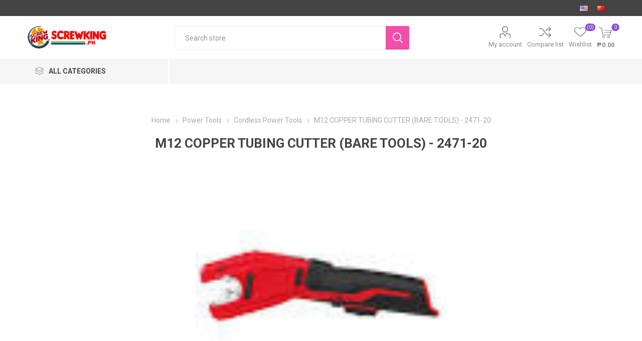

--- FILE ---
content_type: text/html; charset=utf-8
request_url: https://screwking.com.ph/m12-copper-tubing-cutter-bare-tools-2471-20
body_size: 40053
content:
<!DOCTYPE html><html lang="en" dir="ltr" class="html-product-details-page"><head><title>M12 COPPER TUBING CUTTER (BARE TOOLS) - 2471-20</title><meta charset="UTF-8"><meta name="description" content="With a head size of just 3-
3/4”, this M12TM Right Angle
 Drill/Driver is compact and lightweight
 for drilling and fastening in tight spaces, 
yet delivers 100 in-lbs of torque. It's the
 first subcompact with a spindle lock
 chuck for maximum versatility and grip.

A right angle drill will be the one
 you reach for when you need to
 drill close to a corner or when you're 
working through a small hand hole to attach
 an outlet box to a stud. 
These drills also can be fitted with
 screwdriver bits for fastening in tight spaces.

The M12 FUEL™ Drill Driver 
is the Most Capable, Lightest 
Weight, Most Compact tool in its class. 
The POWERSTATE™ Brushless Moto
r delivers the power to do a wide variety
 of applications at 1700 RPM's and 350in. 
lbs. of torque.

The right-angle drill “attachment”
 takes the place of a drill bit and
 adds both a right-angle gear as well
 as another drill chuck to hold a twist 
drill bit or a screwdriver bit. 
They are inexpensive. These can
 be removed to allow straight drilling.

At only 6.6&#34; and 2.8 lbs. of 
weight it is the best Hammer 
Drill Driver to use in compact spaces. 
It delivers the power to do a wide 
variety of applications at 1700 RPMs 
and 350 in./lbs.

Whereas M12™ is ideal for tools 
that require less power, the Milwaukee
® battery M18™ is best for tools needed 
for heavier-duty jobs that require more power
. This 18-volt battery features a 
larger design and base, which means it is a littl
e heavier.

This tool outputs over 1,300 in.
 lbs. of torque that allows the
 user to get more work done by 
completing a wide range of fastening.

The M12™ Cordless Lithium-Ion 
1/4&#34; Hex Impact Driver features a
 Milwaukee® 4-pole motor and
 proprietary impact mechanism to 
provide 850 in-lbs of torque and more
 impacts per minute for maximum 
productivity and runtime. Weighing just 2.3 
lbs, it's tool-belt portable and small enough 
fit in tight spaces.

Our M12 FUEL™ Installation 
Drill/Driver features 4 dedicated
 solutions, delivering unrivaled access
 and control with up to 300 in-lbs 
of max torque. Four dedicated heads, 
including a 3/8” Chuck, Offset Driver, ¼” Hex,
 and Right Angle, can attach in 16 different positions"><meta name="keywords" content="M12 COPPER TUBING CUTTER (BARE TOOLS) - 2471-20"><meta name="generator" content="nopCommerce"><meta name="viewport" content="width=device-width, initial-scale=1.0, minimum-scale=1.0, maximum-scale=2.0"><link rel="preload" as="font" href="/Themes/Emporium/Content/icons/emporium-icons.woff" crossorigin><link href="https://fonts.googleapis.com/css?family=Roboto:300,400,700&amp;subset=cyrillic-ext,greek-ext&amp;display=swap" rel="stylesheet"><meta property="og:type" content="product"><meta property="og:title" content="M12 COPPER TUBING CUTTER (BARE TOOLS) - 2471-20"><meta property="og:description" content="With a head size of just 3-
3/4”, this M12TM Right Angle
 Drill/Driver is compact and lightweight
 for drilling and fastening in tight spaces, 
yet delivers 100 in-lbs of torque. It's the
 first subcompact with a spindle lock
 chuck for maximum versatility and grip.

A right angle drill will be the one
 you reach for when you need to
 drill close to a corner or when you're 
working through a small hand hole to attach
 an outlet box to a stud. 
These drills also can be fitted with
 screwdriver bits for fastening in tight spaces.

The M12 FUEL™ Drill Driver 
is the Most Capable, Lightest 
Weight, Most Compact tool in its class. 
The POWERSTATE™ Brushless Moto
r delivers the power to do a wide variety
 of applications at 1700 RPM's and 350in. 
lbs. of torque.

The right-angle drill “attachment”
 takes the place of a drill bit and
 adds both a right-angle gear as well
 as another drill chuck to hold a twist 
drill bit or a screwdriver bit. 
They are inexpensive. These can
 be removed to allow straight drilling.

At only 6.6&#34; and 2.8 lbs. of 
weight it is the best Hammer 
Drill Driver to use in compact spaces. 
It delivers the power to do a wide 
variety of applications at 1700 RPMs 
and 350 in./lbs.

Whereas M12™ is ideal for tools 
that require less power, the Milwaukee
® battery M18™ is best for tools needed 
for heavier-duty jobs that require more power
. This 18-volt battery features a 
larger design and base, which means it is a littl
e heavier.

This tool outputs over 1,300 in.
 lbs. of torque that allows the
 user to get more work done by 
completing a wide range of fastening.

The M12™ Cordless Lithium-Ion 
1/4&#34; Hex Impact Driver features a
 Milwaukee® 4-pole motor and
 proprietary impact mechanism to 
provide 850 in-lbs of torque and more
 impacts per minute for maximum 
productivity and runtime. Weighing just 2.3 
lbs, it's tool-belt portable and small enough 
fit in tight spaces.

Our M12 FUEL™ Installation 
Drill/Driver features 4 dedicated
 solutions, delivering unrivaled access
 and control with up to 300 in-lbs 
of max torque. Four dedicated heads, 
including a 3/8” Chuck, Offset Driver, ¼” Hex,
 and Right Angle, can attach in 16 different positions"><meta property="og:image" content="https://screwking.com.ph/images/thumbs/001/0019027_m12-copper-tubing-cutter-bare-tools-2471-20_510.jpeg"><meta property="og:image:url" content="https://screwking.com.ph/images/thumbs/001/0019027_m12-copper-tubing-cutter-bare-tools-2471-20_510.jpeg"><meta property="og:url" content="https://screwking.com.ph/m12-copper-tubing-cutter-bare-tools-2471-20"><meta property="og:site_name" content="Screwking Philippines"><meta property="twitter:card" content="summary"><meta property="twitter:site" content="Screwking Philippines"><meta property="twitter:title" content="M12 COPPER TUBING CUTTER (BARE TOOLS) - 2471-20"><meta property="twitter:description" content="With a head size of just 3-
3/4”, this M12TM Right Angle
 Drill/Driver is compact and lightweight
 for drilling and fastening in tight spaces, 
yet delivers 100 in-lbs of torque. It's the
 first subcompact with a spindle lock
 chuck for maximum versatility and grip.

A right angle drill will be the one
 you reach for when you need to
 drill close to a corner or when you're 
working through a small hand hole to attach
 an outlet box to a stud. 
These drills also can be fitted with
 screwdriver bits for fastening in tight spaces.

The M12 FUEL™ Drill Driver 
is the Most Capable, Lightest 
Weight, Most Compact tool in its class. 
The POWERSTATE™ Brushless Moto
r delivers the power to do a wide variety
 of applications at 1700 RPM's and 350in. 
lbs. of torque.

The right-angle drill “attachment”
 takes the place of a drill bit and
 adds both a right-angle gear as well
 as another drill chuck to hold a twist 
drill bit or a screwdriver bit. 
They are inexpensive. These can
 be removed to allow straight drilling.

At only 6.6&#34; and 2.8 lbs. of 
weight it is the best Hammer 
Drill Driver to use in compact spaces. 
It delivers the power to do a wide 
variety of applications at 1700 RPMs 
and 350 in./lbs.

Whereas M12™ is ideal for tools 
that require less power, the Milwaukee
® battery M18™ is best for tools needed 
for heavier-duty jobs that require more power
. This 18-volt battery features a 
larger design and base, which means it is a littl
e heavier.

This tool outputs over 1,300 in.
 lbs. of torque that allows the
 user to get more work done by 
completing a wide range of fastening.

The M12™ Cordless Lithium-Ion 
1/4&#34; Hex Impact Driver features a
 Milwaukee® 4-pole motor and
 proprietary impact mechanism to 
provide 850 in-lbs of torque and more
 impacts per minute for maximum 
productivity and runtime. Weighing just 2.3 
lbs, it's tool-belt portable and small enough 
fit in tight spaces.

Our M12 FUEL™ Installation 
Drill/Driver features 4 dedicated
 solutions, delivering unrivaled access
 and control with up to 300 in-lbs 
of max torque. Four dedicated heads, 
including a 3/8” Chuck, Offset Driver, ¼” Hex,
 and Right Angle, can attach in 16 different positions"><meta property="twitter:image" content="https://screwking.com.ph/images/thumbs/001/0019027_m12-copper-tubing-cutter-bare-tools-2471-20_510.jpeg"><meta property="twitter:url" content="https://screwking.com.ph/m12-copper-tubing-cutter-bare-tools-2471-20"><script type="application/ld+json">{"@context":"https://schema.org","@type":"Product","name":"M12 COPPER TUBING CUTTER (BARE TOOLS) - 2471-20","sku":"2471-20","description":"With a head size of just 3-\r\n3/4”, this M12TM Right Angle\r\n Drill/Driver is compact and lightweight\r\n for drilling and fastening in tight spaces, \r\nyet delivers 100 in-lbs of torque. It's the\r\n first subcompact with a spindle lock\r\n chuck for maximum versatility and grip.\r\n\r\nA right angle drill will be the one\r\n you reach for when you need to\r\n drill close to a corner or when you're \r\nworking through a small hand hole to attach\r\n an outlet box to a stud. \r\nThese drills also can be fitted with\r\n screwdriver bits for fastening in tight spaces.\r\n\r\nThe M12 FUEL™ Drill Driver \r\nis the Most Capable, Lightest \r\nWeight, Most Compact tool in its class. \r\nThe POWERSTATE™ Brushless Moto\r\nr delivers the power to do a wide variety\r\n of applications at 1700 RPM's and 350in. \r\nlbs. of torque.\r\n\r\nThe right-angle drill “attachment”\r\n takes the place of a drill bit and\r\n adds both a right-angle gear as well\r\n as another drill chuck to hold a twist \r\ndrill bit or a screwdriver bit. \r\nThey are inexpensive. These can\r\n be removed to allow straight drilling.\r\n\r\nAt only 6.6\" and 2.8 lbs. of \r\nweight it is the best Hammer \r\nDrill Driver to use in compact spaces. \r\nIt delivers the power to do a wide \r\nvariety of applications at 1700 RPMs \r\nand 350 in./lbs.\r\n\r\nWhereas M12™ is ideal for tools \r\nthat require less power, the Milwaukee\r\n® battery M18™ is best for tools needed \r\nfor heavier-duty jobs that require more power\r\n. This 18-volt battery features a \r\nlarger design and base, which means it is a littl\r\ne heavier.\r\n\r\nThis tool outputs over 1,300 in.\r\n lbs. of torque that allows the\r\n user to get more work done by \r\ncompleting a wide range of fastening.\r\n\r\nThe M12™ Cordless Lithium-Ion \r\n1/4\" Hex Impact Driver features a\r\n Milwaukee® 4-pole motor and\r\n proprietary impact mechanism to \r\nprovide 850 in-lbs of torque and more\r\n impacts per minute for maximum \r\nproductivity and runtime. Weighing just 2.3 \r\nlbs, it's tool-belt portable and small enough \r\nfit in tight spaces.\r\n\r\nOur M12 FUEL™ Installation \r\nDrill/Driver features 4 dedicated\r\n solutions, delivering unrivaled access\r\n and control with up to 300 in-lbs \r\nof max torque. Four dedicated heads, \r\nincluding a 3/8” Chuck, Offset Driver, ¼” Hex,\r\n and Right Angle, can attach in 16 different positions","image":"https://screwking.com.ph/images/thumbs/001/0019027_m12-copper-tubing-cutter-bare-tools-2471-20_510.jpeg","brand":[],"offers":{"@type":"Offer","url":"https://screwking.com.ph/m12-copper-tubing-cutter-bare-tools-2471-20","availability":"https://schema.org/InStock","price":"27500.00","priceCurrency":"PHP"},"review":[],"hasVariant":[]}</script><script type="application/ld+json">{"@context":"https://schema.org","@type":"BreadcrumbList","itemListElement":[{"@type":"ListItem","position":1,"item":{"@id":"https://screwking.com.ph/power-tools","name":"Power Tools"}},{"@type":"ListItem","position":2,"item":{"@id":"https://screwking.com.ph/cordless-power-tools","name":"Cordless  Power Tools"}},{"@type":"ListItem","position":3,"item":{"@id":"https://screwking.com.ph/m12-copper-tubing-cutter-bare-tools-2471-20","name":"M12 COPPER TUBING CUTTER (BARE TOOLS) - 2471-20"}}]}</script><link rel="stylesheet" href="/css/cysawotopnwmvyxdeqke0a.styles.css?v=GD9BxxeMvmgApooqL-lGqB6Q5hw"><style>.product-details-page .full-description{display:none}.product-details-page .ui-tabs .full-description{display:block}.product-details-page .tabhead-full-description{display:none}.product-details-page .product-specs-box{display:none}.product-details-page .ui-tabs .product-specs-box{display:block}.product-details-page .ui-tabs .product-specs-box .title{display:none}.product-details-page .product-reviews{display:none}.product-details-page .ui-tabs .product-reviews{display:block}</style><script async src='https://www.googletagmanager.com/gtag/js?id=G-H8DTEPV89Z'></script><script>function gtag(){dataLayer.push(arguments)}window.dataLayer=window.dataLayer||[];gtag("js",new Date);gtag("config","G-H8DTEPV89Z")</script><link rel="canonical" href="https://screwking.com.ph/m12-copper-tubing-cutter-bare-tools-2471-20"><link href="https://screwking.com.ph/news/rss/1" rel="alternate" type="application/rss+xml" title="Screwking Philippines: News"><link href="https://screwking.com.ph/blog/rss/1" rel="alternate" type="application/rss+xml" title="Screwking Philippines: Blog"><meta name="google-site-verification" content="gfOuyQub3RRlSN2AR_Fw_n9V65UIGfcMElhtaIrOZNc"><link rel="icon" type="image/png" href="/icons/icons_1/favicon-96x96.png" sizes="96x96"><link rel="icon" type="image/svg+xml" href="/icons/icons_1/favicon.svg"><link rel="shortcut icon" href="/icons/icons_1/favicon.ico"><meta name="referrer" content="strict-origin-when-cross-origin"><link rel="apple-touch-icon" sizes="180x180" href="/icons/icons_1/apple-touch-icon.png"><meta name="apple-mobile-web-app-title" content="Screwking"><link rel="manifest" href="/icons/icons_1/site.webmanifest"><meta name="google-site-verification" content="RiYSKbNM49P0mn725FdHnMR3fP9DVkovW-AjR0Z-RyY"><body class="product-details-page-body"><input name="__RequestVerificationToken" type="hidden" value="CfDJ8NxxfFTmedJJlCXxBh4EacV60sjLwZk-gzpNtJ-zOB_-R7Uo9fXExvJUzxl6aGcYDtx_6Lzu7vYCzdAgnaKCsyOm_roGbwWfG4ElxBXwKqWiUE2PazbKy2P6gz2s-ADj1Nz5ztqeeqIhTbukag5SrW8"><div class="ajax-loading-block-window" style="display:none"></div><div id="dialog-notifications-success" role="status" aria-live="polite" aria-atomic="true" title="Notification" style="display:none"></div><div id="dialog-notifications-error" role="alert" aria-live="assertive" aria-atomic="true" title="Error" style="display:none"></div><div id="dialog-notifications-warning" role="alert" aria-live="assertive" aria-atomic="true" title="Warning" style="display:none"></div><div id="bar-notification" class="bar-notification-container" role="status" aria-live="polite" aria-atomic="true" data-close="Close"></div><div class="master-wrapper-page"><div class="responsive-nav-wrapper-parent"><div class="responsive-nav-wrapper"><div class="menu-title"><span>Menu</span></div><div class="search-wrap"><span>Search</span></div><div class="mobile-logo"><a href="/" class="logo"> <img alt="Screwking Philippines" title="Screwking Philippines" src="https://screwking.com.ph/images/thumbs/002/0025576_screwking_com_PH.jpeg"></a></div><div class="shopping-cart-link"></div><div class="personal-button" id="header-links-opener"><span>Personal menu</span></div></div></div><div class="header"><div class="header-upper"><div class="header-selectors-wrapper"><div class="language-selector desktop"><ul class="language-list"><li><a href="https://screwking.com.ph/changelanguage/1?returnUrl=%2Fm12-copper-tubing-cutter-bare-tools-2471-20" title="English 英文"> <img title='English 英文' alt='English 英文' class="selected" src="/images/flags/us.png"> </a><li><a href="https://screwking.com.ph/changelanguage/6?returnUrl=%2Fm12-copper-tubing-cutter-bare-tools-2471-20" title="China 中国简体"> <img title='China 中国简体' alt='China 中国简体' src="/images/flags/cn.png"> </a></ul></div><div class="language-selector mobile mobile-selector"><div class="current-language-selector selector-title">English &#x82F1;&#x6587;</div><div class="language-selector-options mobile-collapse"><div class="selector-options-item"><input type="radio" name="language-selector" id="language-0" value="https://screwking.com.ph/changelanguage/1?returnUrl=%2Fm12-copper-tubing-cutter-bare-tools-2471-20" onclick="setLocation(this.value)" checked> <label for="language-0">English &#x82F1;&#x6587;</label></div><div class="selector-options-item"><input type="radio" name="language-selector" id="language-1" value="https://screwking.com.ph/changelanguage/6?returnUrl=%2Fm12-copper-tubing-cutter-bare-tools-2471-20" onclick="setLocation(this.value)"> <label for="language-1">China &#x4E2D;&#x56FD;&#x7B80;&#x4F53;</label></div></div></div></div></div><div class="header-lower"><div class="header-logo"><a href="/" class="logo"> <img alt="Screwking Philippines" title="Screwking Philippines" src="https://screwking.com.ph/images/thumbs/002/0025576_screwking_com_PH.jpeg"></a></div><div class="search-box store-search-box" role="search"><div class="close-side-menu"><span class="close-side-menu-text">Search store</span> <span class="close-side-menu-btn">Close</span></div><form method="get" id="small-search-box-form" action="/search"><input type="text" class="search-box-text" id="small-searchterms" autocomplete="off" name="q" placeholder="Search store" aria-label="Search store"> <input type="hidden" class="instantSearchResourceElement" data-highlightfirstfoundelement="true" data-minkeywordlength="3" data-defaultproductsortoption="0" data-instantsearchurl="/instantSearchFor" data-searchpageurl="/search" data-searchinproductdescriptions="true" data-numberofvisibleproducts="5" data-noresultsresourcetext=" No data found."><script id='instantSearchItemTemplate' type='text/x-kendo-template'>
    <div class='instant-search-item' data-url='#= data.CustomProperties.Url #'>
        <a href='#= data.CustomProperties.Url #'>
            <div class='img-block'>
                <img src='#= data.PictureModels[0].ImageUrl #' alt='#= data.Name #' title='#= data.Name #' style='border: none'>
            </div>
            <div class='detail'>
                <div class='title'>#= data.Name #</div>
                # if (data.CustomProperties.ShowSku === 'yes' && data.CustomProperties.Sku) { #
                    <div class='sku'>#= data.CustomProperties.SkuLabel #: #= data.CustomProperties.Sku #</div>
                # } #
                # if (data.ProductPrice && data.ProductPrice.Price) { #
                    <div class='price'>#= data.ProductPrice.Price #</div>
                # } #
            </div>
        </a>
    </div>
</script><button type="submit" class="button-1 search-box-button">Search</button></form></div><div class="header-links-wrapper"><div class="header-links"><ul><li><a href="/customer/info" class="ico-account opener" data-loginurl="/login?returnUrl=%2Fm12-copper-tubing-cutter-bare-tools-2471-20">My account</a><div class="profile-menu-box login-form-in-header"><div class="close-side-menu"><span class="close-side-menu-text">My account</span> <span class="close-side-menu-btn">Close</span></div><div class="header-form-holder"><a href="/register?returnUrl=%2Fm12-copper-tubing-cutter-bare-tools-2471-20" class="ico-register">Register</a> <a href="/login?returnUrl=%2Fm12-copper-tubing-cutter-bare-tools-2471-20" class="ico-login">Log in</a></div></div><li><a href="/compareproducts" class="ico-compare">Compare list</a><li><a href="/wishlist" class="ico-wishlist"> <span class="wishlist-label">Wishlist</span> <span class="wishlist-qty">(0)</span> </a></ul><div class="mobile-flyout-wrapper"><div class="close-side-menu"><span class="close-side-menu-text">Shopping cart</span> <span class="close-side-menu-btn">Close</span></div><div id="flyout-cart" class="flyout-cart" data-removeitemfromcarturl="/EmporiumTheme/RemoveItemFromCart" data-flyoutcarturl="/EmporiumTheme/FlyoutShoppingCart"><div id="topcartlink"><a href="/cart" class="ico-cart"> <span class="cart-qty">0</span> <span class="cart-label"> &#x20B1;0.00 </span> </a></div><div class="mini-shopping-cart"><div class="flyout-cart-scroll-area"><p>You have no items in your shopping cart.</div></div></div></div></div></div></div><div class="header-menu-parent"><div class="header-menu categories-in-side-panel"><div class="category-navigation-list-wrapper"><span class="category-navigation-title">All Categories</span><ul class="category-navigation-list sticky-flyout"></ul></div><div class="close-menu"><span class="close-menu-text">Menu</span> <span class="close-menu-btn">Close</span></div><input type="hidden" value="false" id="isRtlEnabled"><ul class="main-menu"><li class="all-categories"><span>All Categories</span><div class="plus-button"></div><div class="sublist-wrap"><ul class="sublist"><li class="back-button"><span>Back</span><li><a class="with-subcategories" href="/home-series-tools">Home Series Tools</a><div class="plus-button"></div><div class="sublist-wrap"><ul class="sublist"><li class="back-button"><span>Back</span><li><a href="/sprayer">Sprayer</a><li><a href="/shear-tools">Shear Tools</a><li><a href="/layout-measuring-tools">Layout &amp; Measuring tools</a><li><a class="with-subcategories" href="/fasterning-tools">Fastening Tools</a><div class="plus-button"></div><div class="sublist-wrap"><ul class="sublist"><li class="back-button"><span>Back</span><li><a href="/screwdrivers-drills">Screwdrivers &amp; Drills</a><li><a href="/sds-adaptor">SDS Adaptor</a><li><a href="/tool-sets">Tool Sets</a></ul></div><li><a class="with-subcategories" href="/handcraft-tools">Handcraft Tools</a><div class="plus-button"></div><div class="sublist-wrap"><ul class="sublist"><li class="back-button"><span>Back</span><li><a href="/heat-gun">Heat Gun</a><li><a href="/mini-grinder">Mini Grinder</a></ul></div></ul></div><li><a class="with-subcategories" href="/hand-tools">Hand Tools</a><div class="plus-button"></div><div class="sublist-wrap"><ul class="sublist"><li class="back-button"><span>Back</span><li><a class="with-subcategories" href="/industrial-drill-bits">Industrial Drill Bits</a><div class="plus-button"></div><div class="sublist-wrap"><ul class="sublist"><li class="back-button"><span>Back</span><li><a href="/steel-drill-bit">Steel Drill Bit</a><li><a href="/burrs-bit">Burrs Bit</a><li><a href="/masonry-drill-bit">Masonry Drill Bit</a><li><a href="/auger-bit">Auger Bit</a><li><a href="/drill-bit-set">Drill Bit Set</a><li><a href="/glass-tile-bit">Glass &amp; Tile Bit</a><li><a href="/end-mill">End Mill</a><li><a href="/plus-bit">Plus Bit</a><li><a href="/stainless-steel">Stainless Steel</a></ul></div><li><a href="/striking-struck-tools">Striking &amp; Struck Tools</a><li><a class="with-subcategories" href="/cutting-holding-tools-2">Cutting &amp; Holding Tools</a><div class="plus-button"></div><div class="sublist-wrap"><ul class="sublist"><li class="back-button"><span>Back</span><li><a href="/snips">Snips</a><li><a href="/clamp-vises">Clamp &amp; Vises</a><li><a href="/plier">Plier</a></ul></div><li><a href="/finishing-tools">Finishing Tools</a><li><a class="with-subcategories" href="/tool-cabinet-trolley">Tool Cabinet &amp; Trolley</a><div class="plus-button"></div><div class="sublist-wrap"><ul class="sublist"><li class="back-button"><span>Back</span><li><a href="/tool-boxes">Tool Boxes</a></ul></div><li><a class="with-subcategories" href="/industrial-tools-2">Industrial Tools</a><div class="plus-button"></div><div class="sublist-wrap"><ul class="sublist"><li class="back-button"><span>Back</span><li><a href="/air-blow-gun">Air Blow Gun</a><li><a href="/air-compressor-tools">Air Compressor Tools</a><li><a href="/air-hose-tools">Air Hose Tools</a><li><a href="/pulley">Pulley</a><li><a href="/chain-wire-cable">Chain &amp; Wire Cable</a></ul></div><li><a href="/utility-electricians-tools">Utility &amp; Electricians Tools</a><li><a class="with-subcategories" href="/wrenches-tubing-tools-2">Wrenches &amp; Tubing Tools</a><div class="plus-button"></div><div class="sublist-wrap"><ul class="sublist"><li class="back-button"><span>Back</span><li><a href="/bending-forming">Bending &amp; Forming</a><li><a href="/tube-cutting-preparation">Tube Cutting &amp; Preparation</a><li><a class="with-subcategories" href="/wrenches">Wrenches</a><div class="plus-button"></div><div class="sublist-wrap"><ul class="sublist"><li class="back-button"><span>Back</span><li><a href="/wrench">Wrench</a><li><a href="/chain-wrenches">Chain Wrenches</a><li><a href="/compound-leverage-wrenches">Compound Leverage Wrenches</a><li><a href="/hex-wrenches">Hex Wrenches</a><li><a href="/inner-tube-core-barrel-wrench">Inner Tube Core Barrel Wrench</a><li><a href="/internal-wrench">Internal Wrench</a><li><a href="/rapidgrip-wrench">Rapidgrip Wrench</a><li><a href="/straight-pipe-wrenches">Straight Pipe Wrenches</a><li><a href="/specific-purpose-wrenches">Specific Purpose Wrenches</a><li><a href="/strap-wrenches">Strap Wrenches</a><li><a href="/spud-wrench">Spud Wrench</a></ul></div></ul></div></ul></div><li><a class="with-subcategories" href="/fasteners">Fasteners</a><div class="plus-button"></div><div class="sublist-wrap"><ul class="sublist"><li class="back-button"><span>Back</span><li><a href="/allen-socket-head-cap-screw">Allen Socket Head Cap Screw</a><li><a href="/hex-bolt-cap-screw">Hex Bolt Cap Screw</a><li><a href="/screws">Screws</a><li><a href="/turnbuckle-shackles">Turnbuckle &amp; Shackles</a><li><a href="/cable-clip">Cable Clip</a><li><a href="/rod-2">Rod</a><li><a href="/a325-hot-dip-bolts">A325 Hot Dip Bolts</a><li><a href="/stainless-bolts-nuts-and-screws">Stainless Bolts &amp; Nuts and Screws</a></ul></div><li><a class="with-subcategories" href="/light-electrical">Electrical | Light</a><div class="plus-button"></div><div class="sublist-wrap"><ul class="sublist"><li class="back-button"><span>Back</span><li><a href="/remote-area-lights">Remote Area Lights</a><li><a href="/light-accessories">Light Accessories</a><li><a href="/electrical-light-industrial-electrical-breaker-wire-device-breaker-panel-box">Breaker &amp; Panel Box</a><li><a href="/lights">Lights</a><li><a href="/led-lamp-2">Led Lamp</a><li><a class="with-subcategories" href="/flashlights">Flashlights</a><div class="plus-button"></div><div class="sublist-wrap"><ul class="sublist"><li class="back-button"><span>Back</span><li><a href="/flashlight-parts-accessories">Flashlight Parts &amp; Accessories</a></ul></div><li><a class="with-subcategories" href="/switch-extension-outlets">Switch | Extension Outlets</a><div class="plus-button"></div><div class="sublist-wrap"><ul class="sublist"><li class="back-button"><span>Back</span><li><a href="/weatherproof-outlet">Weatherproof Outlet</a></ul></div><li><a class="with-subcategories" href="/batteries-and-chargers">Batteries and Chargers</a><div class="plus-button"></div><div class="sublist-wrap"><ul class="sublist"><li class="back-button"><span>Back</span><li><a href="/primary-batteries">Primary Batteries</a><li><a href="/rechargeable-batteries">Rechargeable Batteries</a><li><a href="/chargers">Chargers</a></ul></div></ul></div><li><a class="with-subcategories" href="/hardware">Hardware</a><div class="plus-button"></div><div class="sublist-wrap"><ul class="sublist"><li class="back-button"><span>Back</span><li><a class="with-subcategories" href="/hardware-accessories">Hardware Accessories</a><div class="plus-button"></div><div class="sublist-wrap"><ul class="sublist"><li class="back-button"><span>Back</span><li><a href="/shelving-brackets">Shelving &amp; Brackets</a><li><a href="/door-closers">Door Closers</a><li><a href="/hinges">Hinges</a><li><a href="/file-tools">File Tools</a><li><a href="/door-stopper-2">Door Stopper</a></ul></div><li><a class="with-subcategories" href="/door-hardware-locks">Door Hardware &amp; Locks</a><div class="plus-button"></div><div class="sublist-wrap"><ul class="sublist"><li class="back-button"><span>Back</span><li><a href="/locksets">Locksets</a><li><a href="/digital-door-locks">Digital Door Locks</a><li><a href="/rim-locks">Rim Locks</a><li><a href="/knobset">Knobset</a><li><a href="/lever-sets">Lever Sets</a><li><a href="/deadbolt">Deadbolt Lock</a><li><a href="/padlock">Padlock</a><li><a href="/drawer-lock">Drawer Lock</a><li><a href="/glass-lock">Glass Lock</a></ul></div><li><a class="with-subcategories" href="/paint-tools">Paint Accessories</a><div class="plus-button"></div><div class="sublist-wrap"><ul class="sublist"><li class="back-button"><span>Back</span><li><a href="/sandpaper">Sandpaper</a></ul></div><li><a class="with-subcategories" href="/fittings">Fittings</a><div class="plus-button"></div><div class="sublist-wrap"><ul class="sublist"><li class="back-button"><span>Back</span><li><a class="with-subcategories" href="/furniture-fittings-handles">Furniture Fittings, Handles</a><div class="plus-button"></div><div class="sublist-wrap"><ul class="sublist"><li class="back-button"><span>Back</span><li><a href="/stainless-drawer-handle">Stainless Cabinet Handle</a></ul></div><li><a href="/glass-fittings">Glass Fittings</a><li><a href="/stainless-steel-fittings">Stainless Steel Fittings</a><li><a class="with-subcategories" href="/pneumatic-hydraulic-fittings">Pneumatic &amp; Hydraulic Fittings</a><div class="plus-button"></div><div class="sublist-wrap"><ul class="sublist"><li class="back-button"><span>Back</span><li><a href="/brass-fitting">Brass Fitting</a><li><a href="/zinc-fitting">Zinc Fitting</a><li><a href="/compressor-fitting">Compressor Fitting</a></ul></div><li><a href="/gi-pipe-fittings">G.I. Pipe Fittings</a></ul></div><li><a class="with-subcategories" href="/tape">Tape</a><div class="plus-button"></div><div class="sublist-wrap"><ul class="sublist"><li class="back-button"><span>Back</span><li><a href="/caution-tape-or-warning-tape">Caution Tape or Warning Tape</a><li><a href="/electrical-tape">Electrical Tape</a></ul></div></ul></div><li><a class="with-subcategories" href="/machine-power-tools-parts">Machine | Power Tools Parts</a><div class="plus-button"></div><div class="sublist-wrap"><ul class="sublist"><li class="back-button"><span>Back</span><li><a class="with-subcategories" href="/power-tool-accessories">Power Tool Accessories</a><div class="plus-button"></div><div class="sublist-wrap"><ul class="sublist"><li class="back-button"><span>Back</span><li><a href="/hole-saws">Hole Saws</a><li><a href="/chuck-key">Chuck Key</a><li><a href="/hand-tap-machine-tap">Hand Tap | Machine Tap</a><li><a href="/rubber-backing-pad">Rubber Backing Pad</a></ul></div><li><a href="/carbon-brush">Carbon Brush</a><li><a href="/power-tool-spare-parts">Power Tool Spare Parts</a><li><a href="/vacuum-cleaner-parts">Vacuum Cleaner Parts</a><li><a href="/compressor-parts">Compressor Parts</a><li><a href="/machine-spare-parts">Machine Spare Parts</a></ul></div><li><a class="with-subcategories" href="/industrial-electrical">Industrial Electrical</a><div class="plus-button"></div><div class="sublist-wrap"><ul class="sublist"><li class="back-button"><span>Back</span><li><a href="/terminal-lugs">Terminal Lugs</a><li><a href="/mettalic-tubing">Metallic Tubing</a><li><a class="with-subcategories" href="/breaker-wire-device">Breaker | Wire &amp; Device</a><div class="plus-button"></div><div class="sublist-wrap"><ul class="sublist"><li class="back-button"><span>Back</span><li><a href="/breaker-pannel-box">Breaker &amp; Pannel Box</a><li><a href="/wire-device-2">Wire &amp; Device</a></ul></div><li><a href="/electrical-parts">Electrical Parts</a><li><a href="/electrical-conduit-fittings">Electrical Conduit Fittings</a></ul></div><li><a class="with-subcategories" href="/equipment">Equipment</a><div class="plus-button"></div><div class="sublist-wrap"><ul class="sublist"><li class="back-button"><span>Back</span><li><a class="with-subcategories" href="/test-and-measurement">Test and Measurement</a><div class="plus-button"></div><div class="sublist-wrap"><ul class="sublist"><li class="back-button"><span>Back</span><li><a href="/level">Level</a></ul></div><li><a class="with-subcategories" href="/machines">Machines</a><div class="plus-button"></div><div class="sublist-wrap"><ul class="sublist"><li class="back-button"><span>Back</span><li><a class="with-subcategories" href="/diagnostics-inspection-locating">Diagnostics, Inspection &amp; Locating</a><div class="plus-button"></div><div class="sublist-wrap"><ul class="sublist"><li class="back-button"><span>Back</span><li><a href="/drain-and-sewer-video-inspection">Drain and Sewer Video Inspection</a><li><a href="/hand-held-video-inspection-2">Hand-Held Video Inspection</a></ul></div><li><a href="/rig">Rig</a><li><a href="/plate-compactor-2">Plate Compactor</a><li><a href="/inverter-non-inverter-machine">Inverter &amp; Non Inverter Machine</a><li><a href="/engine-2">Engine</a><li><a class="with-subcategories" href="/dust-extraction-wet-dry-vacuums">Dust Extraction &amp; Wet | Dry Vacuums</a><div class="plus-button"></div><div class="sublist-wrap"><ul class="sublist"><li class="back-button"><span>Back</span><li><a href="/pressure-washer">Pressure Washer</a><li><a href="/filters">Filters</a><li><a href="/vacuum-cleaner">Vacuum Cleaner</a></ul></div><li><a class="with-subcategories" href="/drain-cleaning">Drain Cleaning</a><div class="plus-button"></div><div class="sublist-wrap"><ul class="sublist"><li class="back-button"><span>Back</span><li><a href="/cables-and-tools">Cables and Tools</a><li><a href="/drain-hand-tools">Drain Hand Tools</a><li><a href="/parts-accessories">Parts &amp; Accessories</a><li><a href="/sectional-machines">Sectional Machines</a><li><a href="/sink-machines">Sink Machines</a><li><a href="/water-jetting-machines">Water Jetting Machines</a></ul></div></ul></div><li><a class="with-subcategories" href="/security">Security</a><div class="plus-button"></div><div class="sublist-wrap"><ul class="sublist"><li class="back-button"><span>Back</span><li><a href="/alarms">Alarms</a><li><a href="/safes">Safes</a></ul></div><li><a href="/medical-personal-protective">Medical Personal Protective</a><li><a href="/safety-cones-tape">Safety Cones | Tape</a><li><a href="/pallet-truck-2">Pallet Truck</a><li><a class="with-subcategories" href="/pump-motor">Pump Motor</a><div class="plus-button"></div><div class="sublist-wrap"><ul class="sublist"><li class="back-button"><span>Back</span><li><a href="/sewage-drainage-pump">Sewage &amp; Drainage Pump</a></ul></div><li><a href="/digital-scale">Digital Scale</a></ul></div><li><a class="with-subcategories" href="/threading-pipe-fabrication">Threading &amp; Pipe Fabrication</a><div class="plus-button"></div><div class="sublist-wrap"><ul class="sublist"><li class="back-button"><span>Back</span><li><a href="/pipe-bevelling">Pipe Bevelling</a><li><a href="/pipe-cutting-fabrication">Pipe Cutting &amp; Fabrication</a><li><a class="with-subcategories" href="/threading">Threading</a><div class="plus-button"></div><div class="sublist-wrap"><ul class="sublist"><li class="back-button"><span>Back</span><li><a class="with-subcategories" href="/power-threading-machines">Power Threading Machines</a><div class="plus-button"></div><div class="sublist-wrap"><ul class="sublist"><li class="back-button"><span>Back</span><li><a href="/optional-die-head">Optional Die Head</a></ul></div><li><a href="/manual-threading">Manual Threading</a></ul></div></ul></div><li><a class="with-subcategories" href="/home-builders">Construction &amp; Building Materials</a><div class="plus-button"></div><div class="sublist-wrap"><ul class="sublist"><li class="back-button"><span>Back</span><li><a href="/sanitary-wares">Sanitary Wares</a><li><a href="/racking-system">Racking System</a><li><a href="/paints-sundries">Paints &amp; Sundries</a><li><a href="/formwork-system">Formwork System</a><li><a href="/clamps-hangers">Clamps &amp; Hangers</a><li><a href="/insulation">Insulation</a><li><a href="/pole-line">Pole Line</a><li><a href="/riggings">Riggings</a></ul></div><li><a class="with-subcategories" href="/home-appliances-%E5%AE%89%E5%90%89%E5%AE%B6%E7%94%B5">Home Appliances | &#x5B89;&#x5409;&#x5BB6;&#x7535;</a><div class="plus-button"></div><div class="sublist-wrap"><ul class="sublist"><li class="back-button"><span>Back</span><li><a href="/audio">Audio</a><li><a href="/outdoor-living-2">Outdoor Living</a><li><a class="with-subcategories" href="/audio-accessories">Audio Accessories</a><div class="plus-button"></div><div class="sublist-wrap"><ul class="sublist"><li class="back-button"><span>Back</span><li><a href="/digital-hifi-speaker">Digital HiFi Speaker</a><li><a href="/headphones">Headphones</a><li><a href="/earphones">Earphones</a></ul></div><li><a href="/refrigerators">Refrigerators</a><li><a href="/air-conditioners">Air Conditioners</a><li><a href="/electric-stoves">Electric Stoves</a><li><a class="with-subcategories" href="/heater">Heater</a><div class="plus-button"></div><div class="sublist-wrap"><ul class="sublist"><li class="back-button"><span>Back</span><li><a href="/water-heater">Water Heater</a></ul></div><li><a href="/household-vacuum-cleaner">Household Vacuum Cleaner</a></ul></div><li><a class="with-subcategories" href="/home-life-style">Home | Life Style</a><div class="plus-button"></div><div class="sublist-wrap"><ul class="sublist"><li class="back-button"><span>Back</span><li><a href="/home-and-office-furniture">Home and Office Furniture</a><li><a href="/home-interior">Home Interior</a><li><a class="with-subcategories" href="/cleanings">Cleanings</a><div class="plus-button"></div><div class="sublist-wrap"><ul class="sublist"><li class="back-button"><span>Back</span><li><a href="/cleaning-tool-supplies">Cleaning Tool &amp; Supplies</a><li><a href="/trash-can">Trash Can</a></ul></div></ul></div><li><a class="with-subcategories" href="/mechanical-tools">Mechanical Tools</a><div class="plus-button"></div><div class="sublist-wrap"><ul class="sublist"><li class="back-button"><span>Back</span><li><a href="/set-combination-wrench">Set Combination Wrench</a><li><a href="/tap-die-set">Set Tap &amp; Die</a><li><a href="/universal-tools-kits">Universal Tools Kit</a><li><a class="with-subcategories" href="/hand-chrome-socket-wrenches">Hand &amp; Socket Wrenches</a><div class="plus-button"></div><div class="sublist-wrap"><ul class="sublist"><li class="back-button"><span>Back</span><li><a href="/socket-socket">Socket Set</a><li><a href="/accessory">Accessory</a><li><a href="/torque-device-digi-torc-series">Torque Device &amp; DIGI-TORC Series</a><li><a href="/deep-socket">Deep Socket</a><li><a href="/insulated-socket-accessory">Insulated Socket &amp; Accessory</a><li><a href="/rochets">Rochet</a><li><a href="/socket">Socket</a></ul></div><li><a class="with-subcategories" href="/impact-socket-accessories">Impact Socket &amp; Accessories</a><div class="plus-button"></div><div class="sublist-wrap"><ul class="sublist"><li class="back-button"><span>Back</span><li><a href="/accessory-2">Accessory</a><li><a href="/impact-socket">Impact Socket</a><li><a href="/impact-bit-socket-set">Impact Bit Socket &amp; Set</a><li><a href="/impact-socket-set">Impact Socket Set</a></ul></div></ul></div><li><a class="with-subcategories" href="/automotive">Automotive</a><div class="plus-button"></div><div class="sublist-wrap"><ul class="sublist"><li class="back-button"><span>Back</span><li><a href="/automotive-and-engine-tester">Automotive &amp; Engine Tester</a><li><a href="/auto-repair-maintenance">Auto Repair &amp; Maintenance</a><li><a href="/car-polisher">Car Polisher</a></ul></div><li><a class="with-subcategories" href="/power-tools">Power Tools</a><div class="plus-button"></div><div class="sublist-wrap"><ul class="sublist"><li class="back-button"><span>Back</span><li><a class="with-subcategories" href="/drilling-or-fastening">Drilling or Fastening</a><div class="plus-button"></div><div class="sublist-wrap"><ul class="sublist"><li class="back-button"><span>Back</span><li><a href="/mixer-drill">Mixer Drill</a></ul></div><li><a class="with-subcategories" href="/grinder-sander">Grinder &amp; Sander</a><div class="plus-button"></div><div class="sublist-wrap"><ul class="sublist"><li class="back-button"><span>Back</span><li><a href="/polisher">Polisher</a><li><a href="/beveler">Beveler</a></ul></div><li><a href="/cordless-power-tools">Cordless Power Tools</a><li><a href="/impact-drilling-or-demolition">Impact Drilling or Demolition</a><li><a href="/battery-charger-accessories">Battery | Charger | Accessories</a><li><a class="with-subcategories" href="/gasoline-garden-tools">Gasoline Garden Tools</a><div class="plus-button"></div><div class="sublist-wrap"><ul class="sublist"><li class="back-button"><span>Back</span><li><a href="/brush-cutter-2">Brush Cutter</a><li><a href="/chain-saw">Chain Saw</a><li><a href="/grass-trimmer-2">Grass Trimmer</a></ul></div><li><a class="with-subcategories" href="/metal-concrete-wood-cutting">Metal | Concrete | Wood Cutting</a><div class="plus-button"></div><div class="sublist-wrap"><ul class="sublist"><li class="back-button"><span>Back</span><li><a href="/jigsaw">Jigsaw</a><li><a href="/laminate-trimmer-2">Laminate Trimmer</a><li><a href="/circular-saw-2">Circular Saw</a><li><a href="/cut-off-saw">Cut Off Saw</a><li><a href="/mitre-saw">Mitre Saw</a><li><a href="/marble-cutter">Marble Cutter</a><li><a href="/marble-saw">Marble Saw</a><li><a href="/electric-planer">Electric Planer</a><li><a href="/electric-router">Electric Router</a><li><a href="/sawer">Sawer</a></ul></div></ul></div><li><a class="with-subcategories" href="/other-power-tools">Other Power Tools</a><div class="plus-button"></div><div class="sublist-wrap"><ul class="sublist"><li class="back-button"><span>Back</span><li><a href="/vibrator">Vibrator</a><li><a href="/air-blower">Air Blower</a></ul></div></ul></div><li class="root-category-items hidden-category-for-js" style="display:none!important"><a class="with-subcategories" href="/home-series-tools">Home Series Tools</a><div class="plus-button"></div><div class="sublist-wrap"><ul class="sublist"><li class="back-button"><span>Back</span><li><a href="/sprayer">Sprayer</a><li><a href="/shear-tools">Shear Tools</a><li><a href="/layout-measuring-tools">Layout &amp; Measuring tools</a><li><a class="with-subcategories" href="/fasterning-tools">Fastening Tools</a><div class="plus-button"></div><div class="sublist-wrap"><ul class="sublist"><li class="back-button"><span>Back</span><li><a href="/screwdrivers-drills">Screwdrivers &amp; Drills</a><li><a href="/sds-adaptor">SDS Adaptor</a><li><a href="/tool-sets">Tool Sets</a></ul></div><li><a class="with-subcategories" href="/handcraft-tools">Handcraft Tools</a><div class="plus-button"></div><div class="sublist-wrap"><ul class="sublist"><li class="back-button"><span>Back</span><li><a href="/heat-gun">Heat Gun</a><li><a href="/mini-grinder">Mini Grinder</a></ul></div></ul></div><li class="root-category-items hidden-category-for-js" style="display:none!important"><a class="with-subcategories" href="/hand-tools">Hand Tools</a><div class="plus-button"></div><div class="sublist-wrap"><ul class="sublist"><li class="back-button"><span>Back</span><li><a class="with-subcategories" href="/industrial-drill-bits">Industrial Drill Bits</a><div class="plus-button"></div><div class="sublist-wrap"><ul class="sublist"><li class="back-button"><span>Back</span><li><a href="/steel-drill-bit">Steel Drill Bit</a><li><a href="/burrs-bit">Burrs Bit</a><li><a href="/masonry-drill-bit">Masonry Drill Bit</a><li><a href="/auger-bit">Auger Bit</a><li><a href="/drill-bit-set">Drill Bit Set</a><li><a href="/glass-tile-bit">Glass &amp; Tile Bit</a><li><a href="/end-mill">End Mill</a><li><a href="/plus-bit">Plus Bit</a><li><a href="/stainless-steel">Stainless Steel</a></ul></div><li><a href="/striking-struck-tools">Striking &amp; Struck Tools</a><li><a class="with-subcategories" href="/cutting-holding-tools-2">Cutting &amp; Holding Tools</a><div class="plus-button"></div><div class="sublist-wrap"><ul class="sublist"><li class="back-button"><span>Back</span><li><a href="/snips">Snips</a><li><a href="/clamp-vises">Clamp &amp; Vises</a><li><a href="/plier">Plier</a></ul></div><li><a href="/finishing-tools">Finishing Tools</a><li><a class="with-subcategories" href="/tool-cabinet-trolley">Tool Cabinet &amp; Trolley</a><div class="plus-button"></div><div class="sublist-wrap"><ul class="sublist"><li class="back-button"><span>Back</span><li><a href="/tool-boxes">Tool Boxes</a></ul></div><li><a class="with-subcategories" href="/industrial-tools-2">Industrial Tools</a><div class="plus-button"></div><div class="sublist-wrap"><ul class="sublist"><li class="back-button"><span>Back</span><li><a href="/air-blow-gun">Air Blow Gun</a><li><a href="/air-compressor-tools">Air Compressor Tools</a><li><a href="/air-hose-tools">Air Hose Tools</a><li><a href="/pulley">Pulley</a><li><a href="/chain-wire-cable">Chain &amp; Wire Cable</a></ul></div><li><a href="/utility-electricians-tools">Utility &amp; Electricians Tools</a><li><a class="with-subcategories" href="/wrenches-tubing-tools-2">Wrenches &amp; Tubing Tools</a><div class="plus-button"></div><div class="sublist-wrap"><ul class="sublist"><li class="back-button"><span>Back</span><li><a href="/bending-forming">Bending &amp; Forming</a><li><a href="/tube-cutting-preparation">Tube Cutting &amp; Preparation</a><li><a class="with-subcategories" href="/wrenches">Wrenches</a><div class="plus-button"></div><div class="sublist-wrap"><ul class="sublist"><li class="back-button"><span>Back</span><li><a href="/wrench">Wrench</a><li><a href="/chain-wrenches">Chain Wrenches</a><li><a href="/compound-leverage-wrenches">Compound Leverage Wrenches</a><li><a href="/hex-wrenches">Hex Wrenches</a><li><a href="/inner-tube-core-barrel-wrench">Inner Tube Core Barrel Wrench</a><li><a href="/internal-wrench">Internal Wrench</a><li><a href="/rapidgrip-wrench">Rapidgrip Wrench</a><li><a href="/straight-pipe-wrenches">Straight Pipe Wrenches</a><li><a href="/specific-purpose-wrenches">Specific Purpose Wrenches</a><li><a href="/strap-wrenches">Strap Wrenches</a><li><a href="/spud-wrench">Spud Wrench</a></ul></div></ul></div></ul></div><li class="root-category-items hidden-category-for-js" style="display:none!important"><a class="with-subcategories" href="/fasteners">Fasteners</a><div class="plus-button"></div><div class="sublist-wrap"><ul class="sublist"><li class="back-button"><span>Back</span><li><a href="/allen-socket-head-cap-screw">Allen Socket Head Cap Screw</a><li><a href="/hex-bolt-cap-screw">Hex Bolt Cap Screw</a><li><a href="/screws">Screws</a><li><a href="/turnbuckle-shackles">Turnbuckle &amp; Shackles</a><li><a href="/cable-clip">Cable Clip</a><li><a href="/rod-2">Rod</a><li><a href="/a325-hot-dip-bolts">A325 Hot Dip Bolts</a><li><a href="/stainless-bolts-nuts-and-screws">Stainless Bolts &amp; Nuts and Screws</a></ul></div><li class="root-category-items hidden-category-for-js" style="display:none!important"><a class="with-subcategories" href="/light-electrical">Electrical | Light</a><div class="plus-button"></div><div class="sublist-wrap"><ul class="sublist"><li class="back-button"><span>Back</span><li><a href="/remote-area-lights">Remote Area Lights</a><li><a href="/light-accessories">Light Accessories</a><li><a href="/electrical-light-industrial-electrical-breaker-wire-device-breaker-panel-box">Breaker &amp; Panel Box</a><li><a href="/lights">Lights</a><li><a href="/led-lamp-2">Led Lamp</a><li><a class="with-subcategories" href="/flashlights">Flashlights</a><div class="plus-button"></div><div class="sublist-wrap"><ul class="sublist"><li class="back-button"><span>Back</span><li><a href="/flashlight-parts-accessories">Flashlight Parts &amp; Accessories</a></ul></div><li><a class="with-subcategories" href="/switch-extension-outlets">Switch | Extension Outlets</a><div class="plus-button"></div><div class="sublist-wrap"><ul class="sublist"><li class="back-button"><span>Back</span><li><a href="/weatherproof-outlet">Weatherproof Outlet</a></ul></div><li><a class="with-subcategories" href="/batteries-and-chargers">Batteries and Chargers</a><div class="plus-button"></div><div class="sublist-wrap"><ul class="sublist"><li class="back-button"><span>Back</span><li><a href="/primary-batteries">Primary Batteries</a><li><a href="/rechargeable-batteries">Rechargeable Batteries</a><li><a href="/chargers">Chargers</a></ul></div></ul></div><li class="root-category-items hidden-category-for-js" style="display:none!important"><a class="with-subcategories" href="/hardware">Hardware</a><div class="plus-button"></div><div class="sublist-wrap"><ul class="sublist"><li class="back-button"><span>Back</span><li><a class="with-subcategories" href="/hardware-accessories">Hardware Accessories</a><div class="plus-button"></div><div class="sublist-wrap"><ul class="sublist"><li class="back-button"><span>Back</span><li><a href="/shelving-brackets">Shelving &amp; Brackets</a><li><a href="/door-closers">Door Closers</a><li><a href="/hinges">Hinges</a><li><a href="/file-tools">File Tools</a><li><a href="/door-stopper-2">Door Stopper</a></ul></div><li><a class="with-subcategories" href="/door-hardware-locks">Door Hardware &amp; Locks</a><div class="plus-button"></div><div class="sublist-wrap"><ul class="sublist"><li class="back-button"><span>Back</span><li><a href="/locksets">Locksets</a><li><a href="/digital-door-locks">Digital Door Locks</a><li><a href="/rim-locks">Rim Locks</a><li><a href="/knobset">Knobset</a><li><a href="/lever-sets">Lever Sets</a><li><a href="/deadbolt">Deadbolt Lock</a><li><a href="/padlock">Padlock</a><li><a href="/drawer-lock">Drawer Lock</a><li><a href="/glass-lock">Glass Lock</a></ul></div><li><a class="with-subcategories" href="/paint-tools">Paint Accessories</a><div class="plus-button"></div><div class="sublist-wrap"><ul class="sublist"><li class="back-button"><span>Back</span><li><a href="/sandpaper">Sandpaper</a></ul></div><li><a class="with-subcategories" href="/fittings">Fittings</a><div class="plus-button"></div><div class="sublist-wrap"><ul class="sublist"><li class="back-button"><span>Back</span><li><a class="with-subcategories" href="/furniture-fittings-handles">Furniture Fittings, Handles</a><div class="plus-button"></div><div class="sublist-wrap"><ul class="sublist"><li class="back-button"><span>Back</span><li><a href="/stainless-drawer-handle">Stainless Cabinet Handle</a></ul></div><li><a href="/glass-fittings">Glass Fittings</a><li><a href="/stainless-steel-fittings">Stainless Steel Fittings</a><li><a class="with-subcategories" href="/pneumatic-hydraulic-fittings">Pneumatic &amp; Hydraulic Fittings</a><div class="plus-button"></div><div class="sublist-wrap"><ul class="sublist"><li class="back-button"><span>Back</span><li><a href="/brass-fitting">Brass Fitting</a><li><a href="/zinc-fitting">Zinc Fitting</a><li><a href="/compressor-fitting">Compressor Fitting</a></ul></div><li><a href="/gi-pipe-fittings">G.I. Pipe Fittings</a></ul></div><li><a class="with-subcategories" href="/tape">Tape</a><div class="plus-button"></div><div class="sublist-wrap"><ul class="sublist"><li class="back-button"><span>Back</span><li><a href="/caution-tape-or-warning-tape">Caution Tape or Warning Tape</a><li><a href="/electrical-tape">Electrical Tape</a></ul></div></ul></div><li class="root-category-items hidden-category-for-js" style="display:none!important"><a class="with-subcategories" href="/machine-power-tools-parts">Machine | Power Tools Parts</a><div class="plus-button"></div><div class="sublist-wrap"><ul class="sublist"><li class="back-button"><span>Back</span><li><a class="with-subcategories" href="/power-tool-accessories">Power Tool Accessories</a><div class="plus-button"></div><div class="sublist-wrap"><ul class="sublist"><li class="back-button"><span>Back</span><li><a href="/hole-saws">Hole Saws</a><li><a href="/chuck-key">Chuck Key</a><li><a href="/hand-tap-machine-tap">Hand Tap | Machine Tap</a><li><a href="/rubber-backing-pad">Rubber Backing Pad</a></ul></div><li><a href="/carbon-brush">Carbon Brush</a><li><a href="/power-tool-spare-parts">Power Tool Spare Parts</a><li><a href="/vacuum-cleaner-parts">Vacuum Cleaner Parts</a><li><a href="/compressor-parts">Compressor Parts</a><li><a href="/machine-spare-parts">Machine Spare Parts</a></ul></div><li class="root-category-items hidden-category-for-js" style="display:none!important"><a class="with-subcategories" href="/industrial-electrical">Industrial Electrical</a><div class="plus-button"></div><div class="sublist-wrap"><ul class="sublist"><li class="back-button"><span>Back</span><li><a href="/terminal-lugs">Terminal Lugs</a><li><a href="/mettalic-tubing">Metallic Tubing</a><li><a class="with-subcategories" href="/breaker-wire-device">Breaker | Wire &amp; Device</a><div class="plus-button"></div><div class="sublist-wrap"><ul class="sublist"><li class="back-button"><span>Back</span><li><a href="/breaker-pannel-box">Breaker &amp; Pannel Box</a><li><a href="/wire-device-2">Wire &amp; Device</a></ul></div><li><a href="/electrical-parts">Electrical Parts</a><li><a href="/electrical-conduit-fittings">Electrical Conduit Fittings</a></ul></div><li class="root-category-items hidden-category-for-js" style="display:none!important"><a class="with-subcategories" href="/equipment">Equipment</a><div class="plus-button"></div><div class="sublist-wrap"><ul class="sublist"><li class="back-button"><span>Back</span><li><a class="with-subcategories" href="/test-and-measurement">Test and Measurement</a><div class="plus-button"></div><div class="sublist-wrap"><ul class="sublist"><li class="back-button"><span>Back</span><li><a href="/level">Level</a></ul></div><li><a class="with-subcategories" href="/machines">Machines</a><div class="plus-button"></div><div class="sublist-wrap"><ul class="sublist"><li class="back-button"><span>Back</span><li><a class="with-subcategories" href="/diagnostics-inspection-locating">Diagnostics, Inspection &amp; Locating</a><div class="plus-button"></div><div class="sublist-wrap"><ul class="sublist"><li class="back-button"><span>Back</span><li><a href="/drain-and-sewer-video-inspection">Drain and Sewer Video Inspection</a><li><a href="/hand-held-video-inspection-2">Hand-Held Video Inspection</a></ul></div><li><a href="/rig">Rig</a><li><a href="/plate-compactor-2">Plate Compactor</a><li><a href="/inverter-non-inverter-machine">Inverter &amp; Non Inverter Machine</a><li><a href="/engine-2">Engine</a><li><a class="with-subcategories" href="/dust-extraction-wet-dry-vacuums">Dust Extraction &amp; Wet | Dry Vacuums</a><div class="plus-button"></div><div class="sublist-wrap"><ul class="sublist"><li class="back-button"><span>Back</span><li><a href="/pressure-washer">Pressure Washer</a><li><a href="/filters">Filters</a><li><a href="/vacuum-cleaner">Vacuum Cleaner</a></ul></div><li><a class="with-subcategories" href="/drain-cleaning">Drain Cleaning</a><div class="plus-button"></div><div class="sublist-wrap"><ul class="sublist"><li class="back-button"><span>Back</span><li><a href="/cables-and-tools">Cables and Tools</a><li><a href="/drain-hand-tools">Drain Hand Tools</a><li><a href="/parts-accessories">Parts &amp; Accessories</a><li><a href="/sectional-machines">Sectional Machines</a><li><a href="/sink-machines">Sink Machines</a><li><a href="/water-jetting-machines">Water Jetting Machines</a></ul></div></ul></div><li><a class="with-subcategories" href="/security">Security</a><div class="plus-button"></div><div class="sublist-wrap"><ul class="sublist"><li class="back-button"><span>Back</span><li><a href="/alarms">Alarms</a><li><a href="/safes">Safes</a></ul></div><li><a href="/medical-personal-protective">Medical Personal Protective</a><li><a href="/safety-cones-tape">Safety Cones | Tape</a><li><a href="/pallet-truck-2">Pallet Truck</a><li><a class="with-subcategories" href="/pump-motor">Pump Motor</a><div class="plus-button"></div><div class="sublist-wrap"><ul class="sublist"><li class="back-button"><span>Back</span><li><a href="/sewage-drainage-pump">Sewage &amp; Drainage Pump</a></ul></div><li><a href="/digital-scale">Digital Scale</a></ul></div><li class="root-category-items hidden-category-for-js" style="display:none!important"><a class="with-subcategories" href="/threading-pipe-fabrication">Threading &amp; Pipe Fabrication</a><div class="plus-button"></div><div class="sublist-wrap"><ul class="sublist"><li class="back-button"><span>Back</span><li><a href="/pipe-bevelling">Pipe Bevelling</a><li><a href="/pipe-cutting-fabrication">Pipe Cutting &amp; Fabrication</a><li><a class="with-subcategories" href="/threading">Threading</a><div class="plus-button"></div><div class="sublist-wrap"><ul class="sublist"><li class="back-button"><span>Back</span><li><a class="with-subcategories" href="/power-threading-machines">Power Threading Machines</a><div class="plus-button"></div><div class="sublist-wrap"><ul class="sublist"><li class="back-button"><span>Back</span><li><a href="/optional-die-head">Optional Die Head</a></ul></div><li><a href="/manual-threading">Manual Threading</a></ul></div></ul></div><li class="root-category-items hidden-category-for-js" style="display:none!important"><a class="with-subcategories" href="/home-builders">Construction &amp; Building Materials</a><div class="plus-button"></div><div class="sublist-wrap"><ul class="sublist"><li class="back-button"><span>Back</span><li><a href="/sanitary-wares">Sanitary Wares</a><li><a href="/racking-system">Racking System</a><li><a href="/paints-sundries">Paints &amp; Sundries</a><li><a href="/formwork-system">Formwork System</a><li><a href="/clamps-hangers">Clamps &amp; Hangers</a><li><a href="/insulation">Insulation</a><li><a href="/pole-line">Pole Line</a><li><a href="/riggings">Riggings</a></ul></div><li class="root-category-items hidden-category-for-js" style="display:none!important"><a class="with-subcategories" href="/home-appliances-%E5%AE%89%E5%90%89%E5%AE%B6%E7%94%B5">Home Appliances | &#x5B89;&#x5409;&#x5BB6;&#x7535;</a><div class="plus-button"></div><div class="sublist-wrap"><ul class="sublist"><li class="back-button"><span>Back</span><li><a href="/audio">Audio</a><li><a href="/outdoor-living-2">Outdoor Living</a><li><a class="with-subcategories" href="/audio-accessories">Audio Accessories</a><div class="plus-button"></div><div class="sublist-wrap"><ul class="sublist"><li class="back-button"><span>Back</span><li><a href="/digital-hifi-speaker">Digital HiFi Speaker</a><li><a href="/headphones">Headphones</a><li><a href="/earphones">Earphones</a></ul></div><li><a href="/refrigerators">Refrigerators</a><li><a href="/air-conditioners">Air Conditioners</a><li><a href="/electric-stoves">Electric Stoves</a><li><a class="with-subcategories" href="/heater">Heater</a><div class="plus-button"></div><div class="sublist-wrap"><ul class="sublist"><li class="back-button"><span>Back</span><li><a href="/water-heater">Water Heater</a></ul></div><li><a href="/household-vacuum-cleaner">Household Vacuum Cleaner</a></ul></div><li class="root-category-items hidden-category-for-js" style="display:none!important"><a class="with-subcategories" href="/home-life-style">Home | Life Style</a><div class="plus-button"></div><div class="sublist-wrap"><ul class="sublist"><li class="back-button"><span>Back</span><li><a href="/home-and-office-furniture">Home and Office Furniture</a><li><a href="/home-interior">Home Interior</a><li><a class="with-subcategories" href="/cleanings">Cleanings</a><div class="plus-button"></div><div class="sublist-wrap"><ul class="sublist"><li class="back-button"><span>Back</span><li><a href="/cleaning-tool-supplies">Cleaning Tool &amp; Supplies</a><li><a href="/trash-can">Trash Can</a></ul></div></ul></div><li class="root-category-items hidden-category-for-js" style="display:none!important"><a class="with-subcategories" href="/mechanical-tools">Mechanical Tools</a><div class="plus-button"></div><div class="sublist-wrap"><ul class="sublist"><li class="back-button"><span>Back</span><li><a href="/set-combination-wrench">Set Combination Wrench</a><li><a href="/tap-die-set">Set Tap &amp; Die</a><li><a href="/universal-tools-kits">Universal Tools Kit</a><li><a class="with-subcategories" href="/hand-chrome-socket-wrenches">Hand &amp; Socket Wrenches</a><div class="plus-button"></div><div class="sublist-wrap"><ul class="sublist"><li class="back-button"><span>Back</span><li><a href="/socket-socket">Socket Set</a><li><a href="/accessory">Accessory</a><li><a href="/torque-device-digi-torc-series">Torque Device &amp; DIGI-TORC Series</a><li><a href="/deep-socket">Deep Socket</a><li><a href="/insulated-socket-accessory">Insulated Socket &amp; Accessory</a><li><a href="/rochets">Rochet</a><li><a href="/socket">Socket</a></ul></div><li><a class="with-subcategories" href="/impact-socket-accessories">Impact Socket &amp; Accessories</a><div class="plus-button"></div><div class="sublist-wrap"><ul class="sublist"><li class="back-button"><span>Back</span><li><a href="/accessory-2">Accessory</a><li><a href="/impact-socket">Impact Socket</a><li><a href="/impact-bit-socket-set">Impact Bit Socket &amp; Set</a><li><a href="/impact-socket-set">Impact Socket Set</a></ul></div></ul></div><li class="root-category-items hidden-category-for-js" style="display:none!important"><a class="with-subcategories" href="/automotive">Automotive</a><div class="plus-button"></div><div class="sublist-wrap"><ul class="sublist"><li class="back-button"><span>Back</span><li><a href="/automotive-and-engine-tester">Automotive &amp; Engine Tester</a><li><a href="/auto-repair-maintenance">Auto Repair &amp; Maintenance</a><li><a href="/car-polisher">Car Polisher</a></ul></div><li class="root-category-items hidden-category-for-js" style="display:none!important"><a class="with-subcategories" href="/power-tools">Power Tools</a><div class="plus-button"></div><div class="sublist-wrap"><ul class="sublist"><li class="back-button"><span>Back</span><li><a class="with-subcategories" href="/drilling-or-fastening">Drilling or Fastening</a><div class="plus-button"></div><div class="sublist-wrap"><ul class="sublist"><li class="back-button"><span>Back</span><li><a href="/mixer-drill">Mixer Drill</a></ul></div><li><a class="with-subcategories" href="/grinder-sander">Grinder &amp; Sander</a><div class="plus-button"></div><div class="sublist-wrap"><ul class="sublist"><li class="back-button"><span>Back</span><li><a href="/polisher">Polisher</a><li><a href="/beveler">Beveler</a></ul></div><li><a href="/cordless-power-tools">Cordless Power Tools</a><li><a href="/impact-drilling-or-demolition">Impact Drilling or Demolition</a><li><a href="/battery-charger-accessories">Battery | Charger | Accessories</a><li><a class="with-subcategories" href="/gasoline-garden-tools">Gasoline Garden Tools</a><div class="plus-button"></div><div class="sublist-wrap"><ul class="sublist"><li class="back-button"><span>Back</span><li><a href="/brush-cutter-2">Brush Cutter</a><li><a href="/chain-saw">Chain Saw</a><li><a href="/grass-trimmer-2">Grass Trimmer</a></ul></div><li><a class="with-subcategories" href="/metal-concrete-wood-cutting">Metal | Concrete | Wood Cutting</a><div class="plus-button"></div><div class="sublist-wrap"><ul class="sublist"><li class="back-button"><span>Back</span><li><a href="/jigsaw">Jigsaw</a><li><a href="/laminate-trimmer-2">Laminate Trimmer</a><li><a href="/circular-saw-2">Circular Saw</a><li><a href="/cut-off-saw">Cut Off Saw</a><li><a href="/mitre-saw">Mitre Saw</a><li><a href="/marble-cutter">Marble Cutter</a><li><a href="/marble-saw">Marble Saw</a><li><a href="/electric-planer">Electric Planer</a><li><a href="/electric-router">Electric Router</a><li><a href="/sawer">Sawer</a></ul></div></ul></div><li class="root-category-items hidden-category-for-js" style="display:none!important"><a class="with-subcategories" href="/other-power-tools">Other Power Tools</a><div class="plus-button"></div><div class="sublist-wrap"><ul class="sublist"><li class="back-button"><span>Back</span><li><a href="/vibrator">Vibrator</a><li><a href="/air-blower">Air Blower</a></ul></div></ul><div class="mobile-menu-items"></div></div></div></div><div class="overlayOffCanvas"></div><div class="master-wrapper-content" id="main"><div class="ajaxCartInfo" data-getajaxcartbuttonurl="/NopAjaxCart/GetAjaxCartButtonsAjax" data-productpageaddtocartbuttonselector=".add-to-cart-button" data-productboxaddtocartbuttonselector=".product-box-add-to-cart-button" data-productboxproductitemelementselector=".product-item" data-usenopnotification="False" data-nopnotificationcartresource="The product has been added to your &lt;a href=&#34;/cart&#34;>shopping cart&lt;/a>" data-nopnotificationwishlistresource="The product has been added to your &lt;a href=&#34;/wishlist&#34;>wishlist&lt;/a>" data-enableonproductpage="True" data-enableoncatalogpages="True" data-minishoppingcartquatityformattingresource="({0})" data-miniwishlistquatityformattingresource="({0})" data-addtowishlistbuttonselector=".add-to-wishlist-button"></div><input id="addProductVariantToCartUrl" name="addProductVariantToCartUrl" type="hidden" value="/AddProductFromProductDetailsPageToCartAjax"> <input id="addProductToCartUrl" name="addProductToCartUrl" type="hidden" value="/AddProductToCartAjax"> <input id="miniShoppingCartUrl" name="miniShoppingCartUrl" type="hidden" value="/MiniShoppingCart"> <input id="flyoutShoppingCartUrl" name="flyoutShoppingCartUrl" type="hidden" value="/NopAjaxCartFlyoutShoppingCart"> <input id="checkProductAttributesUrl" name="checkProductAttributesUrl" type="hidden" value="/CheckIfProductOrItsAssociatedProductsHasAttributes"> <input id="getMiniProductDetailsViewUrl" name="getMiniProductDetailsViewUrl" type="hidden" value="/GetMiniProductDetailsView"> <input id="flyoutShoppingCartPanelSelector" name="flyoutShoppingCartPanelSelector" type="hidden" value="#flyout-cart"> <input id="shoppingCartMenuLinkSelector" name="shoppingCartMenuLinkSelector" type="hidden" value=".cart-qty"> <input id="wishlistMenuLinkSelector" name="wishlistMenuLinkSelector" type="hidden" value=".wishlist-qty"><div id="product-ribbon-info" data-productid="16544" data-productboxselector=".product-item" data-productboxpicturecontainerselector=".picture" data-productpagepicturesparentcontainerselector=".product-essential" data-productpagebugpicturecontainerselector=".picture" data-retrieveproductribbonsurl="/RetrieveProductRibbons"></div><div class="quickViewData" data-productselector=".product-item" data-productselectorchild=".btn-wrapper" data-retrievequickviewurl="/quickviewdata" data-quickviewbuttontext="Quick View" data-quickviewbuttontitle="Quick View" data-isquickviewpopupdraggable="True" data-enablequickviewpopupoverlay="True" data-accordionpanelsheightstyle="content" data-getquickviewbuttonroute="/getquickviewbutton"></div><div class="master-column-wrapper"><section class="center-1"><div class="page product-details-page"><div class="page-body"><form method="post" id="product-details-form"><div data-productid="16544"><div class="product-essential"><div class="mobile-name-holder"></div><div class="mobile-prev-next-holder"></div><div class="gallery"><input type="hidden" class="cloudZoomPictureThumbnailsInCarouselData" data-vertical="true" data-numvisible="5" data-numscrollable="1" data-enable-slider-arrows="true" data-enable-slider-dots="false" data-size="1" data-rtl="false" data-responsive-breakpoints-for-thumbnails="[{&#34;breakpoint&#34;:1601,&#34;settings&#34;:{&#34;slidesToShow&#34;:4, &#34;slidesToScroll&#34;:4,&#34;arrows&#34;:true,&#34;dots&#34;:false,&#34;vertical&#34;:false}},{&#34;breakpoint&#34;:1025,&#34;settings&#34;:{&#34;slidesToShow&#34;:5, &#34;slidesToScroll&#34;:5,&#34;arrows&#34;:true,&#34;dots&#34;:false,&#34;vertical&#34;:false}},{&#34;breakpoint&#34;:481,&#34;settings&#34;:{&#34;slidesToShow&#34;:4,&#34;slidesToScroll&#34;:4,&#34;arrows&#34;:true,&#34;dots&#34;:false,&#34;vertical&#34;:false}},{&#34;breakpoint&#34;:350,&#34;settings&#34;:{&#34;slidesToShow&#34;:3,&#34;slidesToScroll&#34;:3,&#34;arrows&#34;:true,&#34;dots&#34;:false,&#34;vertical&#34;:false}}]" data-magnificpopup-counter="%curr% of %total%" data-magnificpopup-prev="Previous (Left arrow key)" data-magnificpopup-next="Next (Right arrow key)" data-magnificpopup-close="Close (Esc)" data-magnificpopup-loading="Loading..."> <input type="hidden" class="cloudZoomAdjustPictureOnProductAttributeValueChange" data-productid="16544" data-isintegratedbywidget="true"> <input type="hidden" class="cloudZoomEnableClickToZoom"><div class="picture-gallery sevenspikes-cloudzoom-gallery"><div class="picture-wrapper"><div class="picture" id="sevenspikes-cloud-zoom" data-zoomwindowelementid="" data-selectoroftheparentelementofthecloudzoomwindow="" data-defaultimagecontainerselector=".product-essential .picture-gallery" data-zoom-window-width="400" data-zoom-window-height="400"><a href="https://screwking.com.ph/images/thumbs/001/0019027_m12-copper-tubing-cutter-bare-tools-2471-20.jpeg" data-full-image-url="https://screwking.com.ph/images/thumbs/001/0019027_m12-copper-tubing-cutter-bare-tools-2471-20.jpeg" class="picture-link" id="zoom1"> <img src="https://screwking.com.ph/images/thumbs/001/0019027_m12-copper-tubing-cutter-bare-tools-2471-20_510.jpeg" alt="Picture of M12 COPPER TUBING CUTTER (BARE TOOLS) - 2471-20" class="cloudzoom" id="cloudZoomImage" itemprop="image" data-cloudzoom="appendSelector: '.picture-wrapper', zoomPosition: 'inside', zoomOffsetX: 0, captionPosition: 'bottom', tintOpacity: 0, zoomWidth: 400, zoomHeight: 400, easing: 3, touchStartDelay: true, zoomFlyOut: false, disableZoom: 'auto'"> </a></div></div></div></div><div class="overview"><div class="prev-next-holder"></div><div class="breadcrumb"><ul><li><span> <a href="/"> <span>Home</span> </a> </span> <span class="delimiter">/</span><li><a href="/power-tools"> <span>Power Tools</span> </a> <span class="delimiter">/</span><li><a href="/cordless-power-tools"> <span>Cordless Power Tools</span> </a> <span class="delimiter">/</span><li><strong class="current-item">M12 COPPER TUBING CUTTER (BARE TOOLS) - 2471-20</strong> <span id="/m12-copper-tubing-cutter-bare-tools-2471-20"></span></ul></div><div class="product-name"><h1>M12 COPPER TUBING CUTTER (BARE TOOLS) - 2471-20</h1></div><div class="reviews-and-compare"><div class="product-reviews-overview"><div class="product-review-box"><div class="rating"><div style="width:0%"></div></div></div><div class="product-no-reviews"><a href="#addreview" onclick="$(&#34;.write-review .title&#34;).trigger(&#34;click&#34;)">Be the first to review this product</a></div></div><div class="compare-products"><button type="button" class="button-2 add-to-compare-list-button" onclick="return AjaxCart.addproducttocomparelist(&#34;/compareproducts/add/16544&#34;),!1">Add to compare list</button></div></div><div class="short-description">With a head size of just 3- 3/4”, this M12TM Right Angle Drill/Driver is compact and lightweight for drilling and fastening in tight spaces, yet delivers 100 in-lbs of torque. It's the first subcompact with a spindle lock chuck for maximum versatility and grip. A right angle drill will be the one you reach for when you need to drill close to a corner or when you're working through a small hand hole to attach an outlet box to a stud. These drills also can be fitted with screwdriver bits for fastening in tight spaces. The M12 FUEL™ Drill Driver is the Most Capable, Lightest Weight, Most Compact tool in its class. The POWERSTATE™ Brushless Moto r delivers the power to do a wide variety of applications at 1700 RPM's and 350in. lbs. of torque. The right-angle drill “attachment” takes the place of a drill bit and adds both a right-angle gear as well as another drill chuck to hold a twist drill bit or a screwdriver bit. They are inexpensive. These can be removed to allow straight drilling. At only 6.6" and 2.8 lbs. of weight it is the best Hammer Drill Driver to use in compact spaces. It delivers the power to do a wide variety of applications at 1700 RPMs and 350 in./lbs. Whereas M12™ is ideal for tools that require less power, the Milwaukee ® battery M18™ is best for tools needed for heavier-duty jobs that require more power . This 18-volt battery features a larger design and base, which means it is a littl e heavier. This tool outputs over 1,300 in. lbs. of torque that allows the user to get more work done by completing a wide range of fastening. The M12™ Cordless Lithium-Ion 1/4" Hex Impact Driver features a Milwaukee® 4-pole motor and proprietary impact mechanism to provide 850 in-lbs of torque and more impacts per minute for maximum productivity and runtime. Weighing just 2.3 lbs, it's tool-belt portable and small enough fit in tight spaces. Our M12 FUEL™ Installation Drill/Driver features 4 dedicated solutions, delivering unrivaled access and control with up to 300 in-lbs of max torque. Four dedicated heads, including a 3/8” Chuck, Offset Driver, ¼” Hex, and Right Angle, can attach in 16 different positions</div><div class="additional-details"><div class="sku"><span class="label">SKU:</span> <span class="value" id="sku-16544">2471-20</span></div><div class="product-vendor"><span class="label">Vendor:</span> <span class="value"><a href="/screwking-hardware-corp">Screwking Hardware Corp.</a></span></div></div><div class="attributes-wrapper"><div class="attributes"><dl><dt id="product_attribute_label_4641"><label id="product_attribute_textprompt_4641" class="text-prompt"> Choose Type </label> <span class="required">*</span><dd id="product_attribute_input_4641"><ul data-attr="4641" class="option-list"><li data-attr-value="19774"><input id="product_attribute_4641_19774" type="radio" name="product_attribute_4641" value="19774" checked> <label for="product_attribute_4641_19774">2471-20 [&#x2B;27500%]</label></ul></dl></div></div><div class="product-social-buttons"><label class="product-social-label">Share:</label><ul class="product-social-sharing"><li><a class="twitter" title="Share on Twitter" href="javascript:openShareWindow(&#34;https://twitter.com/share?url=https://screwking.com.ph/m12-copper-tubing-cutter-bare-tools-2471-20&#34;)">Share on Twitter</a><li><a class="facebook" title="Share on Facebook" href="javascript:openShareWindow(&#34;https://www.facebook.com/sharer.php?u=https://screwking.com.ph/m12-copper-tubing-cutter-bare-tools-2471-20&#34;)">Share on Facebook</a><li><a class="pinterest" title="Share on Pinterest" href="javascript:void function(){var n=document.createElement(&#34;script&#34;);n.setAttribute(&#34;type&#34;,&#34;text/javascript&#34;);n.setAttribute(&#34;charset&#34;,&#34;UTF-8&#34;);n.setAttribute(&#34;src&#34;,&#34;https://assets.pinterest.com/js/pinmarklet.js?r=&#34;+Math.random()*99999999);document.body.appendChild(n)}()">Share on Pinterest</a><li><div class="email-a-friend"><button type="button" class="button-2 email-a-friend-button" onclick="setLocation(&#34;/productemailafriend/16544&#34;)">Email a friend</button></div></ul></div><div class="product-prices-box"><div><div class="prices"><div class="old-product-price"><span>Old price:</span> <span>&#x20B1;22,000.00</span></div><div class="product-price"><label for="price-value-16544">Price:</label> <span id="price-value-16544" class="price-value-16544"> ₱27,500.00 </span></div></div><div class="add-to-cart"><div class="add-to-cart-panel"><label class="qty-label" for="addtocart_16544_EnteredQuantity">Qty:</label><div class="add-to-cart-qty-wrapper"><input id="product_enteredQuantity_16544" class="qty-input" type="text" aria-label="Enter a quantity" data-val="true" data-val-required="The Qty field is required." name="addtocart_16544.EnteredQuantity" value="1"> <span class="plus">&#x69;</span> <span class="minus">&#x68;</span></div><button type="button" id="add-to-cart-button-16544" class="button-1 add-to-cart-button" data-productid="16544" onclick="return AjaxCart.addproducttocart_details(&#34;/addproducttocart/details/16544/1&#34;,&#34;#product-details-form&#34;),!1">Add to cart</button></div><div id="paypal-button-container-16544" class="paypal-button-container"></div><div id="paypal-googlepay-container" class="paypal-googlepay-container"></div></div><div id="moveToWishlistModal_16544" title="Specify your wishlist" style="display:none"><div class="wishlist-buttons-container"><button type="button" class="button-2 custom-wishlist-button add-new" onclick="showAddWishlistModal(16544);closeMoveToWishlistModal(16544)"> Custom wishlist </button></div></div><div id="addWishlistModal_16544" title="Add new wishlist" style="display:none"><div class="add-wishlist-content"><input type="text" id="wishlistName_16544" placeholder="Enter wishlist name"> <button type="button" class="wishlist-add-custom-button button-1" onclick="addWishlist(16544)">OK</button></div></div><div class="add-to-wishlist"><button type="button" id="add-to-wishlist-button-16544" class="button-2 add-to-wishlist-button" data-productid="16544" onclick="return AjaxCart.addproducttocart_details(&#34;/addproducttocart/details/16544/2&#34;,&#34;#product-details-form&#34;),!1"><span>Add to wishlist</span></button></div><div class="product-estimate-shipping"><a href="#estimate-shipping-popup-16544" id="open-estimate-shipping-popup-16544" class="open-estimate-shipping-popup" data-effect="estimate-shipping-popup-zoom-in"> </a><div id="estimate-shipping-popup-16544" class="estimate-shipping-popup mfp-with-anim mfp-hide"><div class="ship-to-title"><strong>Ship to</strong></div><div class="estimate-shipping-row shipping-address"><div class="estimate-shipping-row-item address-item"><div class="estimate-shipping-row"><select class="estimate-shipping-address-control" data-trigger="country-select" data-url="/country/getstatesbycountryid" data-stateprovince="#StateProvinceId" data-loading="#estimate-shipping-loading-progress" aria-label="Country" id="CountryId" name="CountryId"><option value="0">Select country<option value="62">Philippines</select> <span class="required">*</span></div></div><div class="estimate-shipping-row-item address-item"><select class="estimate-shipping-address-control" aria-label="State / province" id="StateProvinceId" name="StateProvinceId"><option value="0">Other</select></div><div class="estimate-shipping-row-item address-item"><div class="estimate-shipping-row"><input class="estimate-shipping-address-control" placeholder="City" type="text" id="City" name="City"> <span class="required">*</span></div></div></div><div class="choose-shipping-title"><strong>Shipping Method</strong></div><div class="shipping-options"><div class="shipping-options-header"><div class="estimate-shipping-row"><div class="estimate-shipping-row-item-radio"></div><div class="estimate-shipping-row-item shipping-item shipping-header-item">Name</div><div class="estimate-shipping-row-item shipping-item shipping-header-item">Estimated Delivery</div><div class="estimate-shipping-row-item shipping-item shipping-header-item">Price</div></div></div><div class="shipping-options-body"><div class="no-shipping-options">No shipping options</div></div></div><div class="apply-shipping-button-container"><button type="button" class="button-2 apply-shipping-button">Apply</button><div class="message-failure"></div></div></div></div><div class="delivery"><div class="delivery-date"><span class="label">Delivery date:</span> <span class="value">3-5 days</span></div></div></div></div></div></div><div id="quickTabs" class="productTabs" data-ajaxenabled="false" data-productreviewsaddnewurl="/ProductTab/ProductReviewsTabAddNew/16544" data-productcontactusurl="/ProductTab/ProductContactUsTabAddNew/16544" data-couldnotloadtaberrormessage="Couldn't load this tab."><div class="productTabs-header"><ul><li id="description-tab"><a href="#quickTab-description">Overview</a><li id="reviews-tab"><a href="#quickTab-reviews">Reviews</a><li id="contact_us-tab"><a href="#quickTab-contact_us">Contact Us</a></ul></div><div class="productTabs-body"><div id="quickTab-description"><div class="full-description"><p>With a head size of just 3-<br>3/4”, this M12TM Right Angle<br>&nbsp;Drill/Driver is compact and lightweight<br>&nbsp;for drilling and fastening in tight spaces,&nbsp;<br>yet delivers 100 in-lbs of torque. It's the<br>&nbsp;first subcompact with a spindle lock<br>&nbsp;chuck for maximum versatility and grip.<p>A right angle drill will be the one<br>&nbsp;you reach for when you need to<br>&nbsp;drill close to a corner or when you're&nbsp;<br>working through a small hand hole to attach<br>&nbsp;an outlet box to a stud.&nbsp;<br>These drills also can be fitted with<br>&nbsp;screwdriver bits for fastening in tight spaces.<p>The M12 FUEL™ Drill Driver&nbsp;<br>is the Most Capable, Lightest&nbsp;<br>Weight, Most Compact tool in its class.&nbsp;<br>The POWERSTATE™ Brushless Moto<br>r delivers the power to do a wide variety<br>&nbsp;of applications at 1700 RPM's and 350in.&nbsp;<br>lbs. of torque.<p>The right-angle drill “attachment”<br>&nbsp;takes the place of a drill bit and<br>&nbsp;adds both a right-angle gear as well<br>&nbsp;as another drill chuck to hold a twist&nbsp;<br>drill bit or a screwdriver bit.&nbsp;<br>They are inexpensive. These can<br>&nbsp;be removed to allow straight drilling.<p>At only 6.6" and 2.8 lbs. of&nbsp;<br>weight it is the best Hammer&nbsp;<br>Drill Driver to use in compact spaces.&nbsp;<br>It delivers the power to do a wide&nbsp;<br>variety of applications at 1700 RPMs&nbsp;<br>and 350 in./lbs.<p>Whereas M12™ is ideal for tools&nbsp;<br>that require less power, the Milwaukee<br>® battery M18™ is best for tools needed&nbsp;<br>for heavier-duty jobs that require more power<br>. This 18-volt battery features a&nbsp;<br>larger design and base, which means it is a littl<br>e heavier.<p>This tool outputs over 1,300 in.<br>&nbsp;lbs. of torque that allows the<br>&nbsp;user to get more work done by&nbsp;<br>completing a wide range of fastening.<p>The M12™ Cordless Lithium-Ion&nbsp;<br>1/4" Hex Impact Driver features a<br>&nbsp;Milwaukee® 4-pole motor and<br>&nbsp;proprietary impact mechanism to&nbsp;<br>provide 850 in-lbs of torque and more<br>&nbsp;impacts per minute for maximum&nbsp;<br>productivity and runtime. Weighing just 2.3&nbsp;<br>lbs, it's tool-belt portable and small enough&nbsp;<br>fit in tight spaces.<p>Our M12 FUEL™ Installation&nbsp;<br>Drill/Driver features 4 dedicated<br>&nbsp;solutions, delivering unrivaled access<br>&nbsp;and control with up to 300 in-lbs&nbsp;<br>of max torque. Four dedicated heads,&nbsp;<br>including a 3/8” Chuck, Offset Driver, ¼” Hex,<br>&nbsp;and Right Angle, can attach in 16 different positions</div></div><div id="quickTab-reviews"><div id="updateTargetId" class="product-reviews"><div class="write-review" id="review-form"><div class="product-review-links">0 review(s)</div><span itemprop="ratingValue" style="display:none">0.0</span> <span itemprop="reviewCount" style="display:none">0</span><div class="product-review-box"><div class="rating"><div style="width:0%"></div></div></div><a name="addreview"></a><div class="title"><strong class="write-review-title"><span>Write your own review</span></strong> <strong class="close-review-form"><span>Close</span></strong></div><div class="write-review-collapse"><div class="message-error validation-summary-errors"><ul><li>Product can be reviewed only after purchasing it</ul></div><div class="form-fields"><div class="inputs"><label for="AddProductReview_Title">Review title:</label> <input class="review-title" type="text" id="AddProductReview_Title" name="AddProductReview.Title"> <span class="required">*</span> <span class="field-validation-valid" data-valmsg-for="AddProductReview.Title" data-valmsg-replace="true"></span></div><div class="inputs"><label for="AddProductReview_ReviewText">Review text:</label> <textarea class="review-text" id="AddProductReview_ReviewText" name="AddProductReview.ReviewText"></textarea> <span class="required">*</span> <span class="field-validation-valid" data-valmsg-for="AddProductReview.ReviewText" data-valmsg-replace="true"></span></div><div class="review-rating"><label for="AddProductReview_Rating">Rating:</label><ul><li class="label first">Bad<li class="rating-options"><input value="1" value="1" type="radio" type="radio" id="addproductrating_1" aria-label="Bad" data-val="true" data-val-required="The Rating field is required." name="AddProductReview.Rating"> <label for="addproductrating_1">1</label> <input value="2" value="2" type="radio" type="radio" id="addproductrating_2" aria-label="Not good" name="AddProductReview.Rating"> <label for="addproductrating_2">2</label> <input value="3" value="3" type="radio" type="radio" id="addproductrating_3" aria-label="Not bad but also not excellent" name="AddProductReview.Rating"> <label for="addproductrating_3">3</label> <input value="4" value="4" type="radio" type="radio" id="addproductrating_4" aria-label="Good" name="AddProductReview.Rating"> <label for="addproductrating_4">4</label> <input value="5" value="5" type="radio" type="radio" id="addproductrating_5" aria-label="Excellent" checked name="AddProductReview.Rating"> <label for="addproductrating_5">5</label><li class="label last">Excellent</ul></div></div><div class="buttons"><button type="button" id="add-review" name="add-review" class="button-1 write-product-review-button">Submit review</button></div></div></div></div></div><div id="quickTab-contact_us"><div id="contact-us-tab" class="contact-page"><div class="form-fields"><div class="inputs"><label for="FullName">Your name</label> <input placeholder="Enter your name." class="contact_tab_fullname review-title" type="text" data-val="true" data-val-required="Enter your name" id="FullName" name="FullName"> <span class="required">*</span> <span class="field-validation-valid" data-valmsg-for="FullName" data-valmsg-replace="true"></span></div><div class="inputs"><label for="Email">Your email</label> <input placeholder="Enter your email address." class="contact_tab_email review-title" type="email" data-val="true" data-val-email="Wrong email" data-val-required="Enter email" id="Email" name="Email"> <span class="required">*</span> <span class="field-validation-valid" data-valmsg-for="Email" data-valmsg-replace="true"></span></div><div class="inputs"><label for="Enquiry">Enquiry</label> <textarea placeholder="Enter your enquiry." class="contact_tab_enquiry review-text" data-val="true" data-val-required="Enter enquiry" id="Enquiry" name="Enquiry"></textarea> <span class="required">*</span> <span class="field-validation-valid" data-valmsg-for="Enquiry" data-valmsg-replace="true"></span></div><div class="captcha-box"><script>var onloadCallbackcaptcha_1432901707=function(){grecaptcha.render("captcha_1432901707",{sitekey:"6Le4m_MUAAAAAF-9X-S9x_2qudyPvUHATZNFZyJ9",theme:"light"})}</script><div id="captcha_1432901707"></div><script async defer src="https://www.google.com/recaptcha/api.js?onload=onloadCallbackcaptcha_1432901707&amp;render=explicit&amp;hl=en"></script></div></div><div class="buttons"><button type="button" id="send-contact-us-form" name="send-email" class="button-1 contact-us-button">Submit</button></div></div></div></div></div></div><input name="__RequestVerificationToken" type="hidden" value="CfDJ8NxxfFTmedJJlCXxBh4EacV60sjLwZk-gzpNtJ-zOB_-R7Uo9fXExvJUzxl6aGcYDtx_6Lzu7vYCzdAgnaKCsyOm_roGbwWfG4ElxBXwKqWiUE2PazbKy2P6gz2s-ADj1Nz5ztqeeqIhTbukag5SrW8"></form><div class="product-tags-box"><h2 class="title">Product tags</h2><div class="product-tags-list"><ul><li class="tag"><a href="/copper-cutter" class="producttag"> copper cutter </a> <span>(1)</span></ul></div></div><div class="product-reviews"><div class="write-review" id="review-form"><div class="product-review-links"><a>0 review(s)</a></div><span itemprop="ratingValue" style="display:none">0.0</span> <span itemprop="reviewCount" style="display:none">0</span><div class="product-review-box"><div class="rating"><div style="width:0%"></div></div></div><a name="addreview"></a><div class="title"><strong class="write-review-title"><span>Write your own review</span></strong> <strong class="close-review-form"><span>Close</span></strong></div><div class="write-review-collapse"><form method="post" action="/Product/ProductReviews#addreview"><input type="hidden" data-val="true" data-val-required="The ProductId field is required." id="ProductId" name="ProductId" value="16544"><div class="message-error validation-summary-errors"><ul><li>Product can be reviewed only after purchasing it</ul></div><div class="fieldset"><div class="form-fields"><div class="inputs"><label for="AddProductReview_Title">Review title:</label> <input class="review-title" type="text" id="AddProductReview_Title" name="AddProductReview.Title"> <span class="required">*</span> <span class="field-validation-valid" data-valmsg-for="AddProductReview.Title" data-valmsg-replace="true"></span></div><div class="inputs"><label for="AddProductReview_ReviewText">Review text:</label> <textarea class="review-text" id="AddProductReview_ReviewText" name="AddProductReview.ReviewText"></textarea> <span class="required">*</span> <span class="field-validation-valid" data-valmsg-for="AddProductReview.ReviewText" data-valmsg-replace="true"></span></div><div class="review-rating"><label for="AddProductReview_Rating">Rating:</label><ul><li class="label first">Bad<li class="rating-options"><input value="0" type="radio" id="addproductrating_0" style="display:none" checked data-val="true" data-val-required="The Rating field is required." name="AddProductReview.Rating"> <input value="1" type="radio" id="addproductrating_1" aria-label="Bad" name="AddProductReview.Rating"> <label for="addproductrating_1">1</label> <input value="2" type="radio" id="addproductrating_2" aria-label="Not good" name="AddProductReview.Rating"> <label for="addproductrating_2">2</label> <input value="3" type="radio" id="addproductrating_3" aria-label="Not bad but also not excellent" name="AddProductReview.Rating"> <label for="addproductrating_3">3</label> <input value="4" type="radio" id="addproductrating_4" aria-label="Good" name="AddProductReview.Rating"> <label for="addproductrating_4">4</label> <input value="5" type="radio" id="addproductrating_5" aria-label="Excellent" name="AddProductReview.Rating"> <label for="addproductrating_5">5</label><li class="label last">Excellent</ul></div></div></div><div class="buttons"><button type="submit" name="add-review" id="add-review" class="button-1 write-product-review-button">Submit review</button></div><input name="__RequestVerificationToken" type="hidden" value="CfDJ8NxxfFTmedJJlCXxBh4EacV60sjLwZk-gzpNtJ-zOB_-R7Uo9fXExvJUzxl6aGcYDtx_6Lzu7vYCzdAgnaKCsyOm_roGbwWfG4ElxBXwKqWiUE2PazbKy2P6gz2s-ADj1Nz5ztqeeqIhTbukag5SrW8"></form></div></div></div><section class="related-products-grid product-grid"><h2 class="title">Related products</h2><div class="item-grid"><div class="item-box"><div class="product-item" data-productid="1629"><div class="picture"><a href="/ridgid-tubing-cutter-model-103-close-quarters-18-to-58-copper-aluminum-brass-and-plastic-tubing-compact-cutter-32975" title="Show details for Ridgid Tubing Cutter Model 103 Close Quarters 1/8&#34; To 5/8&#34; Copper, Aluminum, Brass, And Plastic Tubing Compact Cutter, 32975"> <img src="[data-uri]" data-lazyloadsrc="https://screwking.com.ph/images/thumbs/001/0015233_ridgid-tubing-cutter-model-103-close-quarters-18-to-58-copper-aluminum-brass-and-plastic-tubing-comp_360.jpeg" alt="Ridgid Tubing Cutter" title="Show details for Ridgid Tubing Cutter Model 103 Close Quarters 1/8&#34; To 5/8&#34; Copper, Aluminum, Brass, And Plastic Tubing Compact Cutter, 32975"> </a><div class="btn-wrapper"><button type="button" title="Add to compare list" class="button-2 add-to-compare-list-button" onclick="return AjaxCart.addproducttocomparelist(&#34;/compareproducts/add/1629&#34;),!1">Add to compare list</button><div id="moveToWishlistModal_1629" title="Specify your wishlist" style="display:none"><div class="wishlist-buttons-container"><button type="button" class="button-2 custom-wishlist-button add-new" onclick="showAddWishlistModal(1629);closeMoveToWishlistModal(1629)"> Custom wishlist </button></div></div><div id="addWishlistModal_1629" title="Add new wishlist" style="display:none"><div class="add-wishlist-content"><input type="text" id="wishlistName_1629" placeholder="Enter wishlist name"> <button type="button" class="wishlist-add-custom-button button-1" onclick="addWishlist(1629)">OK</button></div></div><button type="button" title="Add to wishlist" class="button-2 add-to-wishlist-button" onclick="return AjaxCart.addproducttocart_catalog(&#34;/addproducttocart/catalog/1629/2/1&#34;),!1">Add to wishlist</button></div></div><div class="details"><h2 class="product-title"><a href="/ridgid-tubing-cutter-model-103-close-quarters-18-to-58-copper-aluminum-brass-and-plastic-tubing-compact-cutter-32975">Ridgid Tubing Cutter Model 103 Close Quarters 1/8&quot; To 5/8&quot; Copper, Aluminum, Brass, And Plastic Tubing Compact Cutter, 32975</a></h2><div class="sku">32975</div><div class="product-rating-box" title="0 review(s)"><div class="rating"><div style="width:0%"></div></div></div><div class="description" data-short-description="none">Ridgid Tubing Cutter Model 103 Close Quarters 1/8" To 5/8" Copper, Aluminum, Brass, And Plastic Tubing Compact Cutter</div><div class="add-info"><div class="prices"><span class="price actual-price">From &#x20B1;2,300.00</span></div><div class="buttons"><button type="button" class="button-2 product-box-add-to-cart-button" onclick="return AjaxCart.addproducttocart_catalog(&#34;/addproducttocart/catalog/1629/1/1&#34;),!1">Add to cart</button></div></div></div></div></div><div class="item-box"><div class="product-item" data-productid="1630"><div class="picture"><a href="/ridgid-2-in-1-tubing-cutter-handle-for-118101" title="Show details for Ridgid 2-in-1 Tubing Cutter Handle for 118/101"> <img src="[data-uri]" data-lazyloadsrc="https://screwking.com.ph/images/thumbs/000/0000988_ridgid-2-in-1-tubing-cutter-handle-for-118101_360.jpeg" alt="Picture of Ridgid 2-in-1 Tubing Cutter Handle for 118/101" title="Show details for Ridgid 2-in-1 Tubing Cutter Handle for 118/101"> </a><div class="btn-wrapper"><button type="button" title="Add to compare list" class="button-2 add-to-compare-list-button" onclick="return AjaxCart.addproducttocomparelist(&#34;/compareproducts/add/1630&#34;),!1">Add to compare list</button><div id="moveToWishlistModal_1630" title="Specify your wishlist" style="display:none"><div class="wishlist-buttons-container"><button type="button" class="button-2 custom-wishlist-button add-new" onclick="showAddWishlistModal(1630);closeMoveToWishlistModal(1630)"> Custom wishlist </button></div></div><div id="addWishlistModal_1630" title="Add new wishlist" style="display:none"><div class="add-wishlist-content"><input type="text" id="wishlistName_1630" placeholder="Enter wishlist name"> <button type="button" class="wishlist-add-custom-button button-1" onclick="addWishlist(1630)">OK</button></div></div><button type="button" title="Add to wishlist" class="button-2 add-to-wishlist-button" onclick="return AjaxCart.addproducttocart_catalog(&#34;/addproducttocart/catalog/1630/2/1&#34;),!1">Add to wishlist</button></div></div><div class="details"><h2 class="product-title"><a href="/ridgid-2-in-1-tubing-cutter-handle-for-118101">Ridgid 2-in-1 Tubing Cutter Handle for 118/101</a></h2><div class="sku">32933</div><div class="product-rating-box" title="0 review(s)"><div class="rating"><div style="width:0%"></div></div></div><div class="description" data-short-description="none">Close Quarters AUTOFEED® Tubing Cutter</div><div class="add-info"><div class="prices"><span class="price old-price">&#x20B1;2,000.00</span> <span class="price actual-price">From &#x20B1;0.01</span></div><div class="buttons"><button type="button" class="button-2 product-box-add-to-cart-button" onclick="return AjaxCart.addproducttocart_catalog(&#34;/addproducttocart/catalog/1630/1/1&#34;),!1">Add to cart</button></div></div></div></div></div><div class="item-box"><div class="product-item" data-productid="1640"><div class="picture"><a href="/ridgid-plastic-pipe-tubing-cutter-heavy-duty-redblack-30088" title="Show details for Ridgid Plastic Pipe Tubing Cutter Heavy Duty Red/Black, 30088"> <img src="[data-uri]" data-lazyloadsrc="https://screwking.com.ph/images/thumbs/000/0000998_ridgid-plastic-pipe-tubing-cutter-heavy-duty-redblack-30088_360.jpeg" alt="Ridgid Plastic Pipe Tubing Cutter Heavy Duty" title="Show details for Ridgid Plastic Pipe Tubing Cutter Heavy Duty Red/Black, 30088"> </a><div class="btn-wrapper"><button type="button" title="Add to compare list" class="button-2 add-to-compare-list-button" onclick="return AjaxCart.addproducttocomparelist(&#34;/compareproducts/add/1640&#34;),!1">Add to compare list</button><div id="moveToWishlistModal_1640" title="Specify your wishlist" style="display:none"><div class="wishlist-buttons-container"><button type="button" class="button-2 custom-wishlist-button add-new" onclick="showAddWishlistModal(1640);closeMoveToWishlistModal(1640)"> Custom wishlist </button></div></div><div id="addWishlistModal_1640" title="Add new wishlist" style="display:none"><div class="add-wishlist-content"><input type="text" id="wishlistName_1640" placeholder="Enter wishlist name"> <button type="button" class="wishlist-add-custom-button button-1" onclick="addWishlist(1640)">OK</button></div></div><button type="button" title="Add to wishlist" class="button-2 add-to-wishlist-button" onclick="return AjaxCart.addproducttocart_catalog(&#34;/addproducttocart/catalog/1640/2/1&#34;),!1">Add to wishlist</button></div></div><div class="details"><h2 class="product-title"><a href="/ridgid-plastic-pipe-tubing-cutter-heavy-duty-redblack-30088">Ridgid Plastic Pipe Tubing Cutter Heavy Duty Red/Black, 30088</a></h2><div class="sku">30088</div><div class="product-rating-box" title="0 review(s)"><div class="rating"><div style="width:0%"></div></div></div><div class="description" data-short-description="none">Ridgid Plastic Pipe Tubing Cutter Heavy Duty Red/Black</div><div class="add-info"><div class="prices"><span class="price actual-price">From &#x20B1;9,400.00</span></div><div class="buttons"><button type="button" class="button-2 product-box-add-to-cart-button" onclick="return AjaxCart.addproducttocart_catalog(&#34;/addproducttocart/catalog/1640/1/1&#34;),!1">Add to cart</button></div></div></div></div></div><div class="item-box"><div class="product-item" data-productid="3801"><div class="picture"><a href="/stanley-tubing-cutter-93-020-22" title="Show details for Stanley Tubing Cutter 93-020-22"> <img src="[data-uri]" data-lazyloadsrc="https://screwking.com.ph/images/thumbs/000/0003578_stanley-tubing-cutter-93-020-22_360.png" alt="Picture of Stanley Tubing Cutter 93-020-22" title="Show details for Stanley Tubing Cutter 93-020-22"> </a><div class="btn-wrapper"><button type="button" title="Add to compare list" class="button-2 add-to-compare-list-button" onclick="return AjaxCart.addproducttocomparelist(&#34;/compareproducts/add/3801&#34;),!1">Add to compare list</button><div id="moveToWishlistModal_3801" title="Specify your wishlist" style="display:none"><div class="wishlist-buttons-container"><button type="button" class="button-2 custom-wishlist-button add-new" onclick="showAddWishlistModal(3801);closeMoveToWishlistModal(3801)"> Custom wishlist </button></div></div><div id="addWishlistModal_3801" title="Add new wishlist" style="display:none"><div class="add-wishlist-content"><input type="text" id="wishlistName_3801" placeholder="Enter wishlist name"> <button type="button" class="wishlist-add-custom-button button-1" onclick="addWishlist(3801)">OK</button></div></div><button type="button" title="Add to wishlist" class="button-2 add-to-wishlist-button" onclick="return AjaxCart.addproducttocart_catalog(&#34;/addproducttocart/catalog/3801/2/1&#34;),!1">Add to wishlist</button></div></div><div class="details"><h2 class="product-title"><a href="/stanley-tubing-cutter-93-020-22">Stanley Tubing Cutter 93-020-22</a></h2><div class="sku">93-020</div><div class="product-rating-box" title="0 review(s)"><div class="rating"><div style="width:0%"></div></div></div><div class="description" data-short-description="none">Tubing Cutter</div><div class="add-info"><div class="prices"><span class="price actual-price">&#x20B1;735.00</span></div><div class="buttons"><button type="button" class="button-2 product-box-add-to-cart-button" onclick="return AjaxCart.addproducttocart_catalog(&#34;/addproducttocart/catalog/3801/1/1&#34;),!1">Add to cart</button></div></div></div></div></div><div class="item-box"><div class="product-item" data-productid="3909"><div class="picture"><a href="/ridgid-cutter-wheel-for-tubing-cutters" title="Show details for Ridgid Cutter Wheel for Tubing Cutters"> <img src="[data-uri]" data-lazyloadsrc="https://screwking.com.ph/images/thumbs/000/0003690_ridgid-cutter-wheel-for-tubing-cutters_360.png" alt="Picture of Ridgid Cutter Wheel for Tubing Cutters" title="Show details for Ridgid Cutter Wheel for Tubing Cutters"> </a><div class="btn-wrapper"><button type="button" title="Add to compare list" class="button-2 add-to-compare-list-button" onclick="return AjaxCart.addproducttocomparelist(&#34;/compareproducts/add/3909&#34;),!1">Add to compare list</button><div id="moveToWishlistModal_3909" title="Specify your wishlist" style="display:none"><div class="wishlist-buttons-container"><button type="button" class="button-2 custom-wishlist-button add-new" onclick="showAddWishlistModal(3909);closeMoveToWishlistModal(3909)"> Custom wishlist </button></div></div><div id="addWishlistModal_3909" title="Add new wishlist" style="display:none"><div class="add-wishlist-content"><input type="text" id="wishlistName_3909" placeholder="Enter wishlist name"> <button type="button" class="wishlist-add-custom-button button-1" onclick="addWishlist(3909)">OK</button></div></div><button type="button" title="Add to wishlist" class="button-2 add-to-wishlist-button" onclick="return AjaxCart.addproducttocart_catalog(&#34;/addproducttocart/catalog/3909/2/1&#34;),!1">Add to wishlist</button></div></div><div class="details"><h2 class="product-title"><a href="/ridgid-cutter-wheel-for-tubing-cutters">Ridgid Cutter Wheel for Tubing Cutters</a></h2><div class="sku">RC-1625</div><div class="product-rating-box" title="0 review(s)"><div class="rating"><div style="width:0%"></div></div></div><div class="description" data-short-description="none">Cutter Wheel for Tubing Cutters</div><div class="add-info"><div class="prices"><span class="price actual-price">From &#x20B1;9,220.00</span></div><div class="buttons"><button type="button" class="button-2 product-box-add-to-cart-button" onclick="return AjaxCart.addproducttocart_catalog(&#34;/addproducttocart/catalog/3909/1/1&#34;),!1">Add to cart</button></div></div></div></div></div><div class="item-box"><div class="product-item" data-productid="4971"><div class="picture"><a href="/lotus-ltt008-tubing-cutter" title="Show details for Lotus LTT008 Tubing Cutter"> <img src="[data-uri]" data-lazyloadsrc="https://screwking.com.ph/images/thumbs/000/0004859_lotus-ltt008-tubing-cutter_360.jpeg" alt="Picture of Lotus LTT008 Tubing Cutter" title="Show details for Lotus LTT008 Tubing Cutter"> </a><div class="btn-wrapper"><button type="button" title="Add to compare list" class="button-2 add-to-compare-list-button" onclick="return AjaxCart.addproducttocomparelist(&#34;/compareproducts/add/4971&#34;),!1">Add to compare list</button><div id="moveToWishlistModal_4971" title="Specify your wishlist" style="display:none"><div class="wishlist-buttons-container"><button type="button" class="button-2 custom-wishlist-button add-new" onclick="showAddWishlistModal(4971);closeMoveToWishlistModal(4971)"> Custom wishlist </button></div></div><div id="addWishlistModal_4971" title="Add new wishlist" style="display:none"><div class="add-wishlist-content"><input type="text" id="wishlistName_4971" placeholder="Enter wishlist name"> <button type="button" class="wishlist-add-custom-button button-1" onclick="addWishlist(4971)">OK</button></div></div><button type="button" title="Add to wishlist" class="button-2 add-to-wishlist-button" onclick="return AjaxCart.addproducttocart_catalog(&#34;/addproducttocart/catalog/4971/2/1&#34;),!1">Add to wishlist</button></div></div><div class="details"><h2 class="product-title"><a href="/lotus-ltt008-tubing-cutter">Lotus LTT008 Tubing Cutter</a></h2><div class="sku">LTT008</div><div class="product-rating-box" title="0 review(s)"><div class="rating"><div style="width:0%"></div></div></div><div class="description" data-short-description="none">LTT008 Tubing Cutter</div><div class="add-info"><div class="prices"><span class="price actual-price">&#x20B1;280.00</span></div><div class="buttons"><button type="button" class="button-2 product-box-add-to-cart-button" onclick="return AjaxCart.addproducttocart_catalog(&#34;/addproducttocart/catalog/4971/1/1&#34;),!1">Add to cart</button></div></div></div></div></div><div class="item-box"><div class="product-item" data-productid="12586"><div class="picture"><a href="/stanley-tubing-cutter-18-118-st93020" title="Show details for Stanley Tubing Cutter 1/8&#34;-1.1/8&#34;, ST93020"> <img src="[data-uri]" data-lazyloadsrc="https://screwking.com.ph/images/thumbs/001/0013577_stanley-tubing-cutter-18-118-st93020_360.jpeg" alt="Picture of Stanley Tubing Cutter 1/8&#34;-1.1/8&#34;, ST93020" title="Show details for Stanley Tubing Cutter 1/8&#34;-1.1/8&#34;, ST93020"> </a><div class="btn-wrapper"><button type="button" title="Add to compare list" class="button-2 add-to-compare-list-button" onclick="return AjaxCart.addproducttocomparelist(&#34;/compareproducts/add/12586&#34;),!1">Add to compare list</button><div id="moveToWishlistModal_12586" title="Specify your wishlist" style="display:none"><div class="wishlist-buttons-container"><button type="button" class="button-2 custom-wishlist-button add-new" onclick="showAddWishlistModal(12586);closeMoveToWishlistModal(12586)"> Custom wishlist </button></div></div><div id="addWishlistModal_12586" title="Add new wishlist" style="display:none"><div class="add-wishlist-content"><input type="text" id="wishlistName_12586" placeholder="Enter wishlist name"> <button type="button" class="wishlist-add-custom-button button-1" onclick="addWishlist(12586)">OK</button></div></div><button type="button" title="Add to wishlist" class="button-2 add-to-wishlist-button" onclick="return AjaxCart.addproducttocart_catalog(&#34;/addproducttocart/catalog/12586/2/1&#34;),!1">Add to wishlist</button></div></div><div class="details"><h2 class="product-title"><a href="/stanley-tubing-cutter-18-118-st93020">Stanley Tubing Cutter 1/8&quot;-1.1/8&quot;, ST93020</a></h2><div class="sku">ST93020</div><div class="product-rating-box" title="0 review(s)"><div class="rating"><div style="width:0%"></div></div></div><div class="description" data-short-description="none">Stanley Tubing Cutter 1/8"-1.1/8"</div><div class="add-info"><div class="prices"><span class="price actual-price">&#x20B1;945.00</span></div><div class="buttons"><button type="button" class="button-2 product-box-add-to-cart-button" onclick="return AjaxCart.addproducttocart_catalog(&#34;/addproducttocart/catalog/12586/1/1&#34;),!1">Add to cart</button></div></div></div></div></div><div class="item-box"><div class="product-item" data-productid="13863"><div class="picture"><a href="/ridgid-cutter-wheel-for-tubing-cutter-replacement-wheel-heavy-duty-black-33165" title="Show details for Ridgid  Cutter Wheel For Tubing Cutter Replacement Wheel Heavy duty, Black, 33165"> <img src="[data-uri]" data-lazyloadsrc="https://screwking.com.ph/images/thumbs/001/0015229_ridgid-cutter-wheel-for-tubing-cutter-replacement-wheel-heavy-duty-black-33165_360.jpeg" alt="Ridgid  Cutter Wheel For Tubing Cutter" title="Show details for Ridgid  Cutter Wheel For Tubing Cutter Replacement Wheel Heavy duty, Black, 33165"> </a><div class="btn-wrapper"><button type="button" title="Add to compare list" class="button-2 add-to-compare-list-button" onclick="return AjaxCart.addproducttocomparelist(&#34;/compareproducts/add/13863&#34;),!1">Add to compare list</button><div id="moveToWishlistModal_13863" title="Specify your wishlist" style="display:none"><div class="wishlist-buttons-container"><button type="button" class="button-2 custom-wishlist-button add-new" onclick="showAddWishlistModal(13863);closeMoveToWishlistModal(13863)"> Custom wishlist </button></div></div><div id="addWishlistModal_13863" title="Add new wishlist" style="display:none"><div class="add-wishlist-content"><input type="text" id="wishlistName_13863" placeholder="Enter wishlist name"> <button type="button" class="wishlist-add-custom-button button-1" onclick="addWishlist(13863)">OK</button></div></div><button type="button" title="Add to wishlist" class="button-2 add-to-wishlist-button" onclick="return AjaxCart.addproducttocart_catalog(&#34;/addproducttocart/catalog/13863/2/1&#34;),!1">Add to wishlist</button></div></div><div class="details"><h2 class="product-title"><a href="/ridgid-cutter-wheel-for-tubing-cutter-replacement-wheel-heavy-duty-black-33165">Ridgid Cutter Wheel For Tubing Cutter Replacement Wheel Heavy duty, Black, 33165</a></h2><div class="sku">33165</div><div class="product-rating-box" title="0 review(s)"><div class="rating"><div style="width:0%"></div></div></div><div class="description" data-short-description="none">Ridgid Cutter Wheel For Tubing Cutter Replacement Wheel Heavy duty, Black</div><div class="add-info"><div class="prices"><span class="price actual-price">From &#x20B1;1,000.00</span></div><div class="buttons"><button type="button" class="button-2 product-box-add-to-cart-button" onclick="return AjaxCart.addproducttocart_catalog(&#34;/addproducttocart/catalog/13863/1/1&#34;),!1">Add to cart</button></div></div></div></div></div><div class="item-box"><div class="product-item" data-productid="13866"><div class="picture"><a href="/ridgid-tubing-and-conduit-cutter-model-35s-14-to-1-38-stainless-steel-tubing-cutter-with-x-cel-knob-silver-29963" title="Show details for Ridgid Tubing and Conduit Cutter Model 35S 1/4&#34; To 1-3/8&#34; Stainless Steel Tubing Cutter With X-Cel Knob, Silver, 29963"> <img src="[data-uri]" data-lazyloadsrc="https://www.screwking.com.ph/images/thumbs/001/0015241_ridgid-tubing-and-conduit-cutter-model-35s-14-to-1-38-stainless-steel-tubing-cutter-with-x-cel-knob-_360.jpeg" alt="Ridgid Tubing and Conduit Cutter" title="Show details for Ridgid Tubing and Conduit Cutter Model 35S 1/4&#34; To 1-3/8&#34; Stainless Steel Tubing Cutter With X-Cel Knob, Silver, 29963"> </a><div class="btn-wrapper"><button type="button" title="Add to compare list" class="button-2 add-to-compare-list-button" onclick="return AjaxCart.addproducttocomparelist(&#34;/compareproducts/add/13866&#34;),!1">Add to compare list</button><div id="moveToWishlistModal_13866" title="Specify your wishlist" style="display:none"><div class="wishlist-buttons-container"><button type="button" class="button-2 custom-wishlist-button add-new" onclick="showAddWishlistModal(13866);closeMoveToWishlistModal(13866)"> Custom wishlist </button></div></div><div id="addWishlistModal_13866" title="Add new wishlist" style="display:none"><div class="add-wishlist-content"><input type="text" id="wishlistName_13866" placeholder="Enter wishlist name"> <button type="button" class="wishlist-add-custom-button button-1" onclick="addWishlist(13866)">OK</button></div></div><button type="button" title="Add to wishlist" class="button-2 add-to-wishlist-button" onclick="return AjaxCart.addproducttocart_catalog(&#34;/addproducttocart/catalog/13866/2/1&#34;),!1">Add to wishlist</button></div></div><div class="details"><h2 class="product-title"><a href="/ridgid-tubing-and-conduit-cutter-model-35s-14-to-1-38-stainless-steel-tubing-cutter-with-x-cel-knob-silver-29963">Ridgid Tubing and Conduit Cutter Model 35S 1/4&quot; To 1-3/8&quot; Stainless Steel Tubing Cutter With X-Cel Knob, Silver, 29963</a></h2><div class="sku">29963</div><div class="product-rating-box" title="0 review(s)"><div class="rating"><div style="width:0%"></div></div></div><div class="description" data-short-description="none">Ridgid Tubing and Conduit Cutter Model 35S 1/4" To 1-3/8" Stainless Steel Tubing Cutter With X-Cel Knob, Silver</div><div class="add-info"><div class="prices"><span class="price actual-price">From &#x20B1;1,800.00</span></div><div class="buttons"><button type="button" class="button-2 product-box-add-to-cart-button" onclick="return AjaxCart.addproducttocart_catalog(&#34;/addproducttocart/catalog/13866/1/1&#34;),!1">Add to cart</button></div></div></div></div></div><div class="item-box"><div class="product-item" data-productid="14946"><div class="picture"><div class="swiper" id="swiper-14946" dir="ltr"><div class="swiper-wrapper"><a class="swiper-slide" href="/tubing-cutter-ltht30tcx" title="Show details for Tubing Cutter - LTHT30TCX"> <img src="[data-uri]" data-lazyloadsrc="https://screwking.com.ph/images/thumbs/001/0017019_tubing-cutter-ltht30tcx_360.webp" alt="Picture of Tubing Cutter - LTHT30TCX" title="Show details for Tubing Cutter - LTHT30TCX"> </a> <a class="swiper-slide" href="/tubing-cutter-ltht30tcx" title="Show details for Tubing Cutter - LTHT30TCX"> <img src="[data-uri]" data-lazyloadsrc="https://screwking.com.ph/images/thumbs/001/0017020_tubing-cutter-ltht30tcx_360.webp" alt="Picture of Tubing Cutter - LTHT30TCX" title="Show details for Tubing Cutter - LTHT30TCX"> </a> <a class="swiper-slide" href="/tubing-cutter-ltht30tcx" title="Show details for Tubing Cutter - LTHT30TCX"> <img src="[data-uri]" data-lazyloadsrc="https://screwking.com.ph/images/thumbs/001/0017021_tubing-cutter-ltht30tcx_360.webp" alt="Picture of Tubing Cutter - LTHT30TCX" title="Show details for Tubing Cutter - LTHT30TCX"> </a></div><div class="swiper-pagination"></div></div><div class="btn-wrapper"><button type="button" title="Add to compare list" class="button-2 add-to-compare-list-button" onclick="return AjaxCart.addproducttocomparelist(&#34;/compareproducts/add/14946&#34;),!1">Add to compare list</button><div id="moveToWishlistModal_14946" title="Specify your wishlist" style="display:none"><div class="wishlist-buttons-container"><button type="button" class="button-2 custom-wishlist-button add-new" onclick="showAddWishlistModal(14946);closeMoveToWishlistModal(14946)"> Custom wishlist </button></div></div><div id="addWishlistModal_14946" title="Add new wishlist" style="display:none"><div class="add-wishlist-content"><input type="text" id="wishlistName_14946" placeholder="Enter wishlist name"> <button type="button" class="wishlist-add-custom-button button-1" onclick="addWishlist(14946)">OK</button></div></div><button type="button" title="Add to wishlist" class="button-2 add-to-wishlist-button" onclick="return AjaxCart.addproducttocart_catalog(&#34;/addproducttocart/catalog/14946/2/1&#34;),!1">Add to wishlist</button></div></div><div class="details"><h2 class="product-title"><a href="/tubing-cutter-ltht30tcx">Tubing Cutter - LTHT30TCX</a></h2><div class="sku">LTHT30TCX</div><div class="product-rating-box" title="0 review(s)"><div class="rating"><div style="width:0%"></div></div></div><div class="description" data-short-description="none"></div><div class="add-info"><div class="prices"><span class="price actual-price">&#x20B1;350.00</span></div><div class="buttons"><button type="button" class="button-2 product-box-add-to-cart-button" onclick="return AjaxCart.addproducttocart_catalog(&#34;/addproducttocart/catalog/14946/1/1&#34;),!1">Add to cart</button></div></div></div></div></div><div class="item-box"><div class="product-item" data-productid="16544"><div class="picture"><a href="/m12-copper-tubing-cutter-bare-tools-2471-20" title="Show details for M12 COPPER TUBING CUTTER (BARE TOOLS) - 2471-20"> <img src="[data-uri]" data-lazyloadsrc="https://screwking.ph/images/thumbs/001/0019027_m12-copper-tubing-cutter-bare-tools-2471-20_360.jpeg" alt="Picture of M12 COPPER TUBING CUTTER (BARE TOOLS) - 2471-20" title="Show details for M12 COPPER TUBING CUTTER (BARE TOOLS) - 2471-20"> </a><div class="btn-wrapper"><button type="button" title="Add to compare list" class="button-2 add-to-compare-list-button" onclick="return AjaxCart.addproducttocomparelist(&#34;/compareproducts/add/16544&#34;),!1">Add to compare list</button><div id="moveToWishlistModal_16544" title="Specify your wishlist" style="display:none"><div class="wishlist-buttons-container"><button type="button" class="button-2 custom-wishlist-button add-new" onclick="showAddWishlistModal(16544);closeMoveToWishlistModal(16544)"> Custom wishlist </button></div></div><div id="addWishlistModal_16544" title="Add new wishlist" style="display:none"><div class="add-wishlist-content"><input type="text" id="wishlistName_16544" placeholder="Enter wishlist name"> <button type="button" class="wishlist-add-custom-button button-1" onclick="addWishlist(16544)">OK</button></div></div><button type="button" title="Add to wishlist" class="button-2 add-to-wishlist-button" onclick="return AjaxCart.addproducttocart_catalog(&#34;/addproducttocart/catalog/16544/2/1&#34;),!1">Add to wishlist</button></div></div><div class="details"><h2 class="product-title"><a href="/m12-copper-tubing-cutter-bare-tools-2471-20">M12 COPPER TUBING CUTTER (BARE TOOLS) - 2471-20</a></h2><div class="sku">2471-20</div><div class="product-rating-box" title="0 review(s)"><div class="rating"><div style="width:0%"></div></div></div><div class="description" data-short-description="none">With a head size of just 3- 3/4”, this M12TM Right Angle Drill/Driver is compact and lightweight for drilling and fastening in tight spaces, yet delivers 100 in-lbs of torque. It's the first subcompact with a spindle lock chuck for maximum versatility and grip. A right angle drill will be the one you reach for when you need to drill close to a corner or when you're working through a small hand hole to attach an outlet box to a stud. These drills also can be fitted with screwdriver bits for fastening in tight spaces. The M12 FUEL™ Drill Driver is the Most Capable, Lightest Weight, Most Compact tool in its class. The POWERSTATE™ Brushless Moto r delivers the power to do a wide variety of applications at 1700 RPM's and 350in. lbs. of torque. The right-angle drill “attachment” takes the place of a drill bit and adds both a right-angle gear as well as another drill chuck to hold a twist drill bit or a screwdriver bit. They are inexpensive. These can be removed to allow straight drilling. At only 6.6" and 2.8 lbs. of weight it is the best Hammer Drill Driver to use in compact spaces. It delivers the power to do a wide variety of applications at 1700 RPMs and 350 in./lbs. Whereas M12™ is ideal for tools that require less power, the Milwaukee ® battery M18™ is best for tools needed for heavier-duty jobs that require more power . This 18-volt battery features a larger design and base, which means it is a littl e heavier. This tool outputs over 1,300 in. lbs. of torque that allows the user to get more work done by completing a wide range of fastening. The M12™ Cordless Lithium-Ion 1/4" Hex Impact Driver features a Milwaukee® 4-pole motor and proprietary impact mechanism to provide 850 in-lbs of torque and more impacts per minute for maximum productivity and runtime. Weighing just 2.3 lbs, it's tool-belt portable and small enough fit in tight spaces. Our M12 FUEL™ Installation Drill/Driver features 4 dedicated solutions, delivering unrivaled access and control with up to 300 in-lbs of max torque. Four dedicated heads, including a 3/8” Chuck, Offset Driver, ¼” Hex, and Right Angle, can attach in 16 different positions</div><div class="add-info"><div class="prices"><span class="price old-price">&#x20B1;22,000.00</span> <span class="price actual-price">&#x20B1;27,500.00</span></div><div class="buttons"><button type="button" class="button-2 product-box-add-to-cart-button" onclick="return AjaxCart.addproducttocart_catalog(&#34;/addproducttocart/catalog/16544/1/1&#34;),!1">Add to cart</button></div></div></div></div></div></div></section><div class="slider-wrapper theme-home-banners"><div class="anywhere-slider anywhere-slick-slider slickless" id="anywhereSlider3" data-mobilebreakpoint="768"><div class="anywhereslider-slide picture-slide first-slide"><a href="https://screwking.ph/fasteners"> <picture><source media="(max-width: 768px)" srcset="https://screwking.com.ph/images/thumbs/002/0021965_Right_rainbow.jpeg"><img src="https://screwking.com.ph/images/thumbs/002/0021964_Right_rainbow.jpeg"> </picture> </a></div><div class="slick-arrows"></div></div></div><div class="slider-wrapper theme-home-banners"><div class="anywhere-slider anywhere-slick-slider slickless" id="anywhereSlider4" data-mobilebreakpoint="768"><div class="anywhereslider-slide picture-slide first-slide"><a href="https://screwking.ph/conduit-fittings"> <picture><source media="(max-width: 768px)" srcset="https://screwking.com.ph/images/thumbs/002/0021967_left_rainbow.jpeg"><img src="https://screwking.com.ph/images/thumbs/002/0021966_left_rainbow.jpeg"> </picture> </a></div><div class="slick-arrows"></div></div></div></div></div></section></div></div><div class="footer"><div class="footer-upper"><div class="footer-logo"><img src="https://www.screwking.ph/images/thumbs/002/0025457_Deliver_Oct25_250p.jpeg" alt="footer_logo"></div><div class="newsletter" role="form"><h2 class="title">Sign up for our newsletter</h2><div class="newsletter-subscribe" id="newsletter-subscribe-block"><div class="newsletter-email"><input id="newsletter-email" class="newsletter-subscribe-text" placeholder="Enter your email here..." aria-label="Sign up for our newsletter" type="email" name="NewsLetterEmail"> <button type="button" id="newsletter-subscribe-button" class="button-1 newsletter-subscribe-button">Send</button><div class="options"><span class="subscribe"> <input id="newsletter_subscribe" type="radio" value="newsletter_subscribe" name="newsletter_block" checked> <label for="newsletter_subscribe">Subscribe</label> </span> <span class="unsubscribe"> <input id="newsletter_unsubscribe" type="radio" value="newsletter_unsubscribe" name="newsletter_block"> <label for="newsletter_unsubscribe">Unsubscribe</label> </span></div></div><div class="newsletter-validation"><span id="subscribe-loading-progress" style="display:none" class="please-wait">Wait...</span> <span class="field-validation-valid" data-valmsg-for="NewsLetterEmail" data-valmsg-replace="true"></span></div></div><div class="newsletter-result" id="newsletter-result-block"></div></div></div><div class="footer-middle"><div class="footer-block"><div class="title"><strong>INFORMATION</strong></div><ul class="list"><li><a href="/dragonpay-payment-options">DragonPay ( Payment Options)</a><li><a href="/privacy-notice">Privacy notice</a><li><a href="/conditions-of-use">Terms Use &amp; Conditions of Sale</a><li><a href="/about-us">About us</a><li><a href="/contactus">Contact us</a><li><a href="/logistic-dragonpay-contacts">Logistic &amp; Dragonpay Contacts</a></ul></div><div class="footer-block"><div class="title"><strong>MY ACCOUNT</strong></div><ul class="list"><li><a href="/customer/info">My account</a><li><a href="/order/history">Orders</a><li><a href="/cart">Shopping cart</a><li><a href="/wishlist">Wishlist</a><li><a href="/vendor/apply">Apply for vendor account</a></ul></div><div class="footer-block"><div class="title"><strong>CUSTOMER SERVICE</strong></div><ul class="list"><li><a href="/search">Search</a><li><a href="/recentlyviewedproducts">Recently viewed products</a><li><a href="/compareproducts">Compare products list</a><li><a href="/newproducts">New products</a><li><a href="/customer/checkgiftcardbalance">Check gift card balance</a></ul></div><div class="socials-and-payments"><div class="social-icons"><h2 class="title">Follow us</h2><ul class="social-sharing"><li><a target="_blank" class="twitter" href="https://www.x.com/@screwkingphils" rel="noopener noreferrer" aria-label="Twitter"></a><li><a target="_blank" class="facebook" href="https://facebook.com/SKHPhils/" rel="noopener noreferrer" aria-label="Facebook"></a><li><a target="_blank" class="pinterest" href="https://ph.pinterest.com/screwkingphils" rel="noopener noreferrer" aria-label="Pinterest"></a><li><a target="_blank" class="instagram" href="https://www.instagram.com/screwkingphils/" rel="noopener noreferrer" aria-label="Instagram"></a><li><a class="rss" href="/news/rss/1" aria-label="RSS"></a></ul></div><div class="pay-options"><div class="title"><strong>Payment options</strong></div><img src="/Themes/Emporium/Content/img/pay_icon1.png" alt=""> <img src="/Themes/Emporium/Content/img/pay_icon2.png" alt=""> <img src="/Themes/Emporium/Content/img/pay_icon3.png" alt=""> <img src="/Themes/Emporium/Content/img/pay_icon6.png" alt=""></div></div></div><div class="footer-lower"><div class="footer-powered-by">Powered by <a href="https://www.nopcommerce.com/" target="_blank" rel="nofollow">nopCommerce</a></div><div class="footer-disclaimer">Copyright &copy; 2026 Screwking Philippines. All rights reserved.</div></div></div></div><script>var Tawk_API=Tawk_API||{},Tawk_LoadStart=new Date;(function(){var n=document.createElement("script"),t=document.getElementsByTagName("script")[0];n.async=!0;n.src="https://embed.tawk.to/693d74327bbe19197bad7748/1jcc0rpl7";n.charset="UTF-8";n.setAttribute("crossorigin","*");t.parentNode.insertBefore(n,t)})()</script><meta name="referrer" content="strict-origin-when-cross-origin"><div class="scroll-back-button" id="goToTop"></div><script src="/js/cqhplpzbhu3otluze_pinw.scripts.js?v=PnfwpG6rPYmo5Z5Xf7UN-bKFe_U"></script><script src="https://www.paypal.com/sdk/js?client-id=Ads7PyGd2IxbiMgOs4RmrCbDV-ctJYxxlOAz5Qpb-Wb9CkTwSyLYvEA2cashkXxTKKvfqMcso28u0An1&amp;commit=false&amp;components=buttons,funding-eligibility,googlepay&amp;currency=PHP&amp;debug=false&amp;enable-funding=paylater,venmo&amp;intent=capture&amp;vault=false"></script><script src="https://pay.google.com/gp/p/js/pay.js"></script><script src="/js/public.estimateshipping.popup.js?v=WxeMSb_Yu44DYkJRjrsArkqFW_A"></script><script src="/lib_npm/magnific-popup/jquery.magnific-popup.min.js?v=MGWN6nzR4bo1EU-FRBxCdg6ZKX0"></script><script src="/lib_npm/filepond/filepond.min.js?v=28YFdJGeia3_dEojHJt3BBmnf4I"></script><script src="/lib_npm/filepond-plugin-file-validate-type/filepond-plugin-file-validate-type.min.js?v=Fx8uPwnoRA8biyHcUWEUsS7hu-Q"></script><script src="/lib_npm/filepond-plugin-get-file/filepond-plugin-get-file.min.js?v=sLs_alpz6te4KWjvNQq7P260e8U"></script><script>$(function(){showHideRadioQuantity("product_attribute_4641")})</script><script>function showHideDropdownQuantity(n){$("select[name="+n+"] > option").each(function(){$("#"+n+"_"+this.value+"_qty_box").hide()});$("#"+n+"_"+$("select[name="+n+"] > option:selected").val()+"_qty_box").css("display","inline-block")}function showHideRadioQuantity(n){$("input[name="+n+"]:radio").each(function(){$("#"+$(this).attr("id")+"_qty_box").hide()});$("#"+n+"_"+$("input[name="+n+"]:radio:checked").val()+"_qty_box").css("display","inline-block")}function showHideCheckboxQuantity(n){$("#"+n).is(":checked")?$("#"+n+"_qty_box").css("display","inline-block"):$("#"+n+"_qty_box").hide()}</script><script>function attribute_change_handler_16544(){$.ajax({cache:!1,url:"/shoppingcart/productdetails_attributechange/16544/False/True",data:$("#product-details-form").serialize(),type:"POST",success:function(n){var t;if(n.price&&$(".price-value-16544").text(n.price),n.basepricepangv?$("#base-price-pangv-16544").text(n.basepricepangv):$("#base-price-pangv-16544").hide(),n.sku?$("#sku-16544").text(n.sku).parent(".sku").show():$("#sku-16544").parent(".sku").hide(),n.mpn?$("#mpn-16544").text(n.mpn).parent(".manufacturer-part-number").show():$("#mpn-16544").parent(".manufacturer-part-number").hide(),n.gtin?$("#gtin-16544").text(n.gtin).parent(".gtin").show():$("#gtin-16544").parent(".gtin").hide(),n.stockAvailability&&$("#stock-availability-value-16544").text(n.stockAvailability),n.enabledattributemappingids)for(t=0;t<n.enabledattributemappingids.length;t++)$("#product_attribute_label_"+n.enabledattributemappingids[t]).show(),$("#product_attribute_input_"+n.enabledattributemappingids[t]).show();if(n.disabledattributemappingids)for(t=0;t<n.disabledattributemappingids.length;t++)$("#product_attribute_label_"+n.disabledattributemappingids[t]).hide(),$("#product_attribute_input_"+n.disabledattributemappingids[t]).hide();n.pictureDefaultSizeUrl&&$("#main-product-img-16544").attr("src",n.pictureDefaultSizeUrl);n.pictureFullSizeUrl&&$("#main-product-img-lightbox-anchor-16544").attr("href",n.pictureFullSizeUrl);n.message&&alert(n.message);$(document).trigger({type:"product_attributes_changed",changedData:n})}})}$(function(){attribute_change_handler_16544();$("#product_attribute_4641_19774").on("click",function(){attribute_change_handler_16544()})})</script><script>function openShareWindow(n){var t=520,i=400,r=screen.height/2-i/2,u=screen.width/2-t/2;window.open(n,"sharer","top="+r+",left="+u+",toolbar=0,status=0,width="+t+",height="+i)}</script><script>$(function(){$("#addtocart_16544_EnteredQuantity").on("keydown",function(n){if(n.keyCode==13)return $("#add-to-cart-button-16544").trigger("click"),!1});$("#product_enteredQuantity_16544").on("input propertychange paste",function(){var n={productId:16544,quantity:$("#product_enteredQuantity_16544").val()};$(document).trigger({type:"product_quantity_changed",changedData:n})})})</script><script>function changeSavedCard(n){n>0?($("#card-number-field-container").hide(),$("#card-expiry-field-container").hide(),$("#card-cvv-field-container").hide(),$("#card-name-field-container").hide(),$("#card-vault").hide()):($("#card-number-field-container").show(),$("#card-expiry-field-container").show(),$("#card-cvv-field-container").show(),$("#card-name-field-container").show(),$("#card-vault").show())}function initCallback(){isCartPage&&($("#paypal-button-container-16544").addClass("paypal-cart"),$("#paypal-applepay-container").length>0&&$("#paypal-applepay-container").addClass("paypal-cart"),$("#paypal-googlepay-container").length>0&&$("#paypal-googlepay-container").addClass("paypal-cart"));isProductPage&&($("#paypal-button-container-16544").addClass("paypal-product"),$("#paypal-applepay-container").length>0&&$("#paypal-applepay-container").addClass("paypal-product"),$("#paypal-googlepay-container").length>0&&$("#paypal-googlepay-container").addClass("paypal-product"),$("#paypal-messages-container").length>0&&$("#paypal-messages-container").addClass("paypal-product"));isPaymentMethodPage&&($("#paypal-button-container-16544").addClass("paypal-checkout"),$("#paypal-apm-container").length>0&&$("#paypal-apm-container").addClass("paypal-checkout"),$("#paypal-card-container").length>0&&$("#paypal-card-container").addClass("paypal-checkout"),$("#paypal-applepay-container").length>0&&$("#paypal-applepay-container").addClass("paypal-checkout"),$("#paypal-googlepay-container").length>0&&$("#paypal-googlepay-container").addClass("paypal-checkout"))}function clickCallback(n,t){var i=!1;if(isCartPage)if($("#termsofservice").length>0&&!$("#termsofservice").is(":checked"))$("#terms-of-service-warning-box").dialog(),i=!0;else{if(waitingPayPal!==!1)return t.reject();displayAjaxLoading(!0);waitingPayPal=!0;$.ajax({cache:!1,"async":!1,type:"GET",url:"/PayPalCommercePublic/ValidateShoppingCart",success:function(n){n.error?(displayBarNotification(n.error,"error",0),i=!0):i=!1},complete:function(){displayAjaxLoading(!1);waitingPayPal=!1},error:function(n,t,r){r?displayBarNotification(r,"error",0):displayBarNotification(t,"error",0);i=!0}})}if(isProductPage&&$("#add-to-cart-button-16544").length>0){if(waitingPayPal!==!1)return t.reject();displayAjaxLoading(!0);waitingPayPal=!0;$.ajax({"async":!1,type:"POST",url:"/addproducttocart/details/16544/1",data:$("#product-details-form").serialize(),success:function(n){n.success||n.redirect?$.ajax({cache:!1,"async":!1,type:"GET",url:"/PayPalCommercePublic/ValidateShoppingCart",success:function(n){n.error?(displayBarNotification(n.error,"error",0),i=!0):i=!1},error:function(n,t,r){r?displayBarNotification(r,"error",0):displayBarNotification(t,"error",0);i=!0}}):(n.message&&displayBarNotification(n.message,"error",0),i=!0)},complete:function(){displayAjaxLoading(!1);waitingPayPal=!1},error:function(n,t,r){r?displayBarNotification(r,"error",0):displayBarNotification(t,"error",0);i=!0}})}return isPaymentMethodPage&&(n.fundingSource&&n.fundingSource!="paypal"&&n.fundingSource!="card"&&n.fundingSource!="applepay"&&n.fundingSource!="googlepay"&&n.fundingSource!="paylater"&&n.fundingSource!="venmo"?isApm?i=!1:(paypalButtonContainer=null,$("#paypal-button-container-16544").html(""),paypal.PaymentFields({fundingSource:n.fundingSource,fields:{name:{value:""},email:{value:""}}}).render("#paypal-apm-container"),paypalButtonContainer=paypal.Buttons({fundingSource:n.fundingSource,style:{label:"pay"},onClick:clickCallback,createOrder:createOrderCallback,onApprove:approveCallback,onCancel:cancelCallback,onError:errorCallback}),paypalButtonContainer.render("#paypal-button-container-16544"),$("#paypal-apm-container").length>0&&$("#paypal-apm-container").after($("#paypal-button-container-16544")),isApm=!0,i=!0):(isApm=!1,i=!1)),i===!0?t.reject():t.resolve()}function createOrderCallback(n){var i="",r="",t;if(waitingPayPal!==!1)throw new Error("Request in processing");return displayAjaxLoading(!0),waitingPayPal=!0,t={placement:"1",paymentSource:n.paymentSource,cardId:n.cardId,saveCard:$("#vault").length>0&&$("#vault").is(":checked")},addAntiForgeryToken(t),$.ajax({"async":!1,type:"POST",url:"/PayPalCommercePublic/CreateOrder",data:t,success:function(n){n.error?displayBarNotification(n.error,"error",0):n.redirect?setLocation(n.redirect):(i=n.orderId,r=n.status)},complete:function(){displayAjaxLoading(!1);waitingPayPal=!1},error:function(n,t,i){i?displayBarNotification(i,"error",0):displayBarNotification(t,"error",0)}}),i}function approveCallback(n){var t="",i;if(n.liabilityShift==="NO"){displayBarNotification("3D Secure contingency is not resolved","error",0);return}displayAjaxLoading(!0);waitingPayPal=!0;i={orderId:n.orderID??n.orderId,liabilityShift:n.liabilityShift};addAntiForgeryToken(i);$.ajax({"async":!1,type:"POST",url:"/PayPalCommercePublic/ApproveOrder",data:i,success:function(n){n.redirect?t=n.redirect:(displayBarNotification(n.error,"error",0),t="/cart")},complete:function(){displayAjaxLoading(!1);waitingPayPal=!1},error:function(n,t,i){i?displayBarNotification(i,"error",0):displayBarNotification(t,"error",0)}});setLocation(t)}function cancelCallback(){isProductPage&&setLocation("/cart")}function errorCallback(n){displayBarNotification(n.message,"error",0)}function shippingAddressChangeCallback(n,t){if(!isPaymentMethodPage){var i={orderId:n.orderID??n.orderId,paymentId:n.paymentID,paymentToken:n.paymentToken,addressCity:n.shippingAddress.city,addressState:n.shippingAddress.state,addressCountryCode:n.shippingAddress.countryCode,addressPostalCode:n.shippingAddress.postalCode};addAntiForgeryToken(i);$.ajax({"async":!1,type:"POST",url:"/PayPalCommercePublic/UpdateOrderShipping",data:i,success:function(n){n.error&&t.reject(n.errors.ADDRESS_ERROR)},error:function(){t.reject(n.errors.ADDRESS_ERROR)}})}}function shippingOptionsChangeCallback(n,t){if(!isPaymentMethodPage){var i={orderId:n.orderID??n.orderId,paymentId:n.paymentID,paymentToken:n.paymentToken,optionId:n.selectedShippingOption.id,optionType:n.selectedShippingOption.type,optionLabel:n.selectedShippingOption.label,optionSelected:n.selectedShippingOption.selected,optionAmount:n.selectedShippingOption.amount.value};addAntiForgeryToken(i);$.ajax({"async":!1,type:"POST",url:"/PayPalCommercePublic/UpdateOrderShipping",data:i,success:function(n){n.error&&t.reject(n.errors.METHOD_UNAVAILABLE)},error:function(){t.reject(n.errors.METHOD_UNAVAILABLE)}})}}function applePayClicked(){var t=null,i={placement:"1"},n;addAntiForgeryToken(i);$.ajax({"async":!1,type:"POST",url:"/PayPalCommercePublic/AppleTransactionInfo",data:i,success:function(n){n.error?displayBarNotification(n.error,"error",0):t={countryCode:applePayConfig.countryCode,merchantCapabilities:applePayConfig.merchantCapabilities,supportedNetworks:applePayConfig.supportedNetworks,currencyCode:n.transactionInfo.currencyCode,billingContact:n.transactionInfo.billingContact,shippingContact:n.transactionInfo.shippingContact,shippingMethods:n.transactionInfo.shippingMethods,shippingType:n.transactionInfo.shippingType,shippingContactEditingMode:n.transactionInfo.shippingContactEditingMode,requiredShippingContactFields:["name","email","postalAddress"],requiredBillingContactFields:["postalAddress"],total:n.transactionInfo.total,lineItems:n.transactionInfo.lineItems}},error:function(n,t,i){i?displayBarNotification(i,"error",0):displayBarNotification(t,"error",0)}});n=new ApplePaySession(4,t);n.onvalidatemerchant=i=>{paypal.Applepay().validateMerchant({validationUrl:i.validationURL,displayName:t.total.label}).then(t=>{n.completeMerchantValidation(t.merchantSession)}).catch(t=>{console.error(t),n.abort()})};n.onpaymentauthorized=t=>{var i=createOrderCallback({paymentSource:"applepay"});paypal.Applepay().confirmOrder({orderId:i,token:t.payment.token,billingContact:t.payment.billingContact}).then(()=>{n.completePayment(ApplePaySession.STATUS_SUCCESS),approveCallback({orderID:i,liabilityShift:"YES"})}).catch(t=>{t&&(console.error(t),n.completePayment(ApplePaySession.STATUS_FAILURE))})};n.onshippingmethodselected=t=>{var i=null,r={placement:"1",optionId:t.shippingMethod.identifier};addAntiForgeryToken(r);$.ajax({"async":!1,type:"POST",url:"/PayPalCommercePublic/UpdateAppleShipping",data:r,success:function(n){i=n.error?{status:ApplePaySession.STATUS_FAILURE,total:null,lineItems:null}:{status:ApplePaySession.STATUS_SUCCESS,total:n.total,lineItems:n.lineItems}},error:function(){i={status:ApplePaySession.STATUS_FAILURE,total:null,lineItems:null}}});n.completeShippingMethodSelection(i.status,i.total,i.lineItems)};n.onshippingcontactselected=t=>{var i=null,r={placement:"1",addressCity:t.shippingContact.locality,addressState:t.shippingContact.administrativeArea,addressCountryCode:t.shippingContact.countryCode,addressPostalCode:t.shippingContact.postalCode};addAntiForgeryToken(r);$.ajax({"async":!1,type:"POST",url:"/PayPalCommercePublic/UpdateAppleShipping",data:r,success:function(n){i=n.error?{status:ApplePaySession.STATUS_FAILURE,shippingMethods:null,total:null,lineItems:null}:{status:ApplePaySession.STATUS_SUCCESS,shippingMethods:n.shippingMethods,total:n.total,lineItems:n.lineItems}},error:function(){i={status:ApplePaySession.STATUS_FAILURE,shippingMethods:null,total:null,lineItems:null}}});n.completeShippingContactSelection(i.status,i.shippingMethods,i.total,i.lineItems)};clickCallback({fundingSource:"applepay"},{resolve:function(){n.begin()},reject:function(){return}})}function getGooglePayClient(){var n,t,i;return googlePayClient?googlePayClient:(n=!1,t={placement:"1",productId:16544},addAntiForgeryToken(t),$.ajax({"async":!1,type:"POST",url:"/PayPalCommercePublic/CheckGoogleShipping",data:t,success:function(t){t.error?displayBarNotification(t.error,"error",0):n=t.shippingIsRequired},error:function(n,t,i){i?displayBarNotification(i,"error",0):displayBarNotification(t,"error",0)}}),i={environment:"PRODUCTION",paymentDataCallbacks:n===!0?{onPaymentAuthorized:googlePaymentAuthorized,onPaymentDataChanged:googlePaymentDataChanged}:{onPaymentAuthorized:googlePaymentAuthorized}},googlePayClient=new google.payments.api.PaymentsClient(i))}async function getGooglePayConfig(){googlePayConfig||(googlePayConfig=await paypal.Googlepay().config());var n=googlePayConfig.allowedPaymentMethods,t=googlePayConfig.merchantInfo;return{allowedPaymentMethods:n,merchantInfo:t}}async function onGooglePayLoaded(){var{allowedPaymentMethods:n}=await getGooglePayConfig(),t={apiVersion:2,apiVersionMinor:0,allowedPaymentMethods:n},i=getGooglePayClient();i.isReadyToPay(t).then(n=>{n.result&&addGooglePayButton()})}function addGooglePayButton(){var n={onClick:googlePayButtonClicked,buttonType:"pay",buttonSizeMode:"fill"},t=getGooglePayClient(),i=t.createButton(n);$("#paypal-googlepay-container").html(i);$("#paypal-button-container-16544").after($("#paypal-googlepay-container"))}async function googlePayButtonClicked(){var{allowedPaymentMethods:n,merchantInfo:t}=await getGooglePayConfig();clickCallback({fundingSource:"googlepay"},{resolve:function(){var i={placement:"1"};addAntiForgeryToken(i);$.ajax({"async":!1,type:"POST",url:"/PayPalCommercePublic/GoogleTransactionInfo",data:i,success:function(i){if(i.error)displayBarNotification(i.error,"error",0);else if(i.redirect)setLocation(i.redirect);else{var r={apiVersion:2,apiVersionMinor:0,allowedPaymentMethods:n,merchantInfo:t,callbackIntents:i.callbacks,transactionInfo:i.transactionInfo,shippingAddressRequired:i.shipping,shippingOptionRequired:i.shipping,shippingAddressParameters:{phoneNumberRequired:!1}},u=getGooglePayClient();u.loadPaymentData(r)}},error:function(n,t,i){i?displayBarNotification(i,"error",0):displayBarNotification(t,"error",0)}})},reject:function(){return}})}function googlePaymentDataChanged(n){return new Promise(function(t){var i={},u={reason:"SHIPPING_ADDRESS_UNSERVICEABLE",message:"Cannot ship to the selected address",intent:"SHIPPING_ADDRESS"},f={reason:"SHIPPING_OPTION_INVALID",message:"Shipping option unavailable",intent:"SHIPPING_OPTION"},r;n.callbackTrigger=="INITIALIZE"||n.callbackTrigger=="SHIPPING_ADDRESS"?(r={placement:"1",addressCity:n.shippingAddress.locality,addressState:n.shippingAddress.administrativeArea,addressCountryCode:n.shippingAddress.countryCode,addressPostalCode:n.shippingAddress.postalCode},addAntiForgeryToken(r),$.ajax({"async":!1,type:"POST",url:"/PayPalCommercePublic/UpdateGoogleShipping",data:r,success:function(n){n.error?i.error=u:(i.newShippingOptionParameters=n.options,i.newTransactionInfo=n.transactionInfo)},error:function(){i.error=u}})):n.callbackTrigger=="SHIPPING_OPTION"&&(r={placement:"1",optionId:n.shippingOptionData.id},addAntiForgeryToken(r),$.ajax({"async":!1,type:"POST",url:"/PayPalCommercePublic/UpdateGoogleShipping",data:r,success:function(n){n.error?i.error=f:i.newTransactionInfo=n.transactionInfo},error:function(){i.error=f}}));t(i)})}function googlePaymentAuthorized(n){return new Promise(function(t){processPayment(n).then(()=>{t({transactionState:"SUCCESS"})}).catch(()=>{t({transactionState:"ERROR"})})})}async function processPayment(n){try{var t=createOrderCallback({paymentSource:"googlepay"}),{status:i}=await paypal.Googlepay().confirmOrder({orderId:t,paymentMethodData:n.paymentMethodData,shippingAddress:n.shippingAddress});i==="APPROVED"||i==="COMPLETED"?approveCallback({orderID:t,liabilityShift:"YES"}):(i==="CREATED"||i==="PAYER_ACTION_REQUIRED")&&paypal.Googlepay().initiatePayerAction({orderId:t}).then(n=>{approveCallback({orderID:t,liabilityShift:n.liabilityShift})})}catch(r){return{transactionState:"ERROR",error:{message:r.message}}}}var waitingPayPal=!1,isCartPage=!1,isProductPage=!0,isPaymentMethodPage=!1,isApm=!1,paypalButtonContainer=null,applePayConfig=null,googlePayClient=null,googlePayConfig=null;$(function(){var r,t,n,u,i,f,e,o;isCartPage&&($("#checkout").length>0?($("#checkout").after($("#paypal-button-container-16544")),r=!1,r&&$("#checkout").hide()):$("#paypal-button-container-16544").hide());t=isPaymentMethodPage||!1;paypalButtonContainer=paypal.Buttons({onInit:initCallback,onClick:clickCallback,createOrder:createOrderCallback,onApprove:approveCallback,onCancel:cancelCallback,onError:errorCallback,onShippingAddressChange:t?null:shippingAddressChangeCallback,onShippingOptionsChange:t?null:shippingOptionsChangeCallback,style:{layout:"horizontal",color:"gold",shape:"rect",label:"paypal",tagline:"true"}});paypalButtonContainer.render("#paypal-button-container-16544");$("#paypal-card-container").length>0&&(n=paypal.CardFields({createOrder:createOrderCallback,onApprove:approveCallback,onCancel:cancelCallback,onError:errorCallback}),n.isEligible()?(n.NumberField().render("#card-number-field-container"),n.CVVField().render("#card-cvv-field-container"),n.ExpiryField().render("#card-expiry-field-container"),n.NameField().render("#card-name-field-container"),$("#paypal-card-container").before('<div id="paypal-divider" class="divider"><span>OR<\/span><\/div>'),$("#card-field-submit-button").show(),u=!1,u&&$("#card-vault").show(),i={placement:"1"},addAntiForgeryToken(i),$.ajax({"async":!0,type:"POST",url:"/PayPalCommercePublic/GetSavedCards",data:i,success:function(n){n.error?(displayBarNotification(n.error,"error",0),$("#saved-cards-container").hide()):n.cards?($("#saved-cards").html(""),$("#saved-cards").append($("<option><\/option>").val("0").html("Pay by new card")),$.each(n.cards,function(n,t){$("#saved-cards").append($("<option><\/option>").val(t.id).html(t.label))}),$("#saved-cards").val(n.defaultId),$("#saved-cards-container").show(),changeSavedCard($("#saved-cards").val())):$("#saved-cards-container").hide()},error:function(n,t,i){i?displayBarNotification(i,"error",0):displayBarNotification(t,"error",0);$("#saved-cards").hide()}})):$("#paypal-card-container").hide(),$("#card-field-submit-button").click(function(){var i,u;if(waitingPayPal===!1){if($("#card-field-submit-button").prop("disabled",!0),$("#card-field-submit-button").addClass("paypal-button-disabled"),i=$("#saved-cards").val(),i>0){var t="",r="",f=createOrderCallback({paymentSource:"card",cardId:i});displayAjaxLoading(!0);waitingPayPal=!0;u={placement:"1",orderId:f};addAntiForgeryToken(u);$.ajax({"async":!1,type:"POST",url:"/PayPalCommercePublic/GetOrderStatus",data:u,success:function(n){n.error?displayBarNotification(n.error,"error",0):(t=n.status,r=n.payerAction)},complete:function(){displayAjaxLoading(!1);waitingPayPal=!1},error:function(n,t,i){i?displayBarNotification(i,"error",0):displayBarNotification(t,"error",0)}});t==="APPROVED"||t==="COMPLETED"?approveCallback({orderID:f,liabilityShift:"YES"}):(t==="CREATED"||t==="PAYER_ACTION_REQUIRED")&&(r?setLocation(r):displayBarNotification("Order is "+t,"error",0))}else n.isEligible()&&n.submit().catch(n=>{displayBarNotification(n.message,"error",0)});$("#card-field-submit-button").prop("disabled",!1);$("#card-field-submit-button").removeClass("paypal-button-disabled")}}));isProductPage&&$("#paypal-messages-container").length>0&&(f=window.merchantConfigurators?.generateMessagingCodeSnippet({messageConfig:{},productPrice:"27500.00"}),$("#paypal-messages-container").html(f),$(".add-to-cart-panel").before($("#paypal-messages-container")));e=!1;e&&(!isCartPage||$("#checkout").length>0)&&(window.ApplePaySession?ApplePaySession.canMakePayments()?paypal.Applepay().config().then(n=>{applePayConfig=n,applePayConfig.isEligible&&($("#paypal-applepay-container").html('<apple-pay-button id="btn-appl" onclick="applePayClicked()" buttonstyle="black" type="check-out">'),$("#paypal-button-container-16544").after($("#paypal-applepay-container")))}):console.error("This device is not capable of making Apple Pay payments"):console.error("This device does not support Apple Pay"));o=!0;o&&google&&paypal.Googlepay&&(!isCartPage||$("#checkout").length>0)&&onGooglePayLoaded()})</script><script>function showAddWishlistModal(n){$("#addWishlistModal_"+n).dialog()}function closeAddWishlistModal(n){$("#addWishlistModal_"+n).dialog("close")}function addWishlist(n){const t=document.getElementById("wishlistName_"+n).value;if(!t){alert("A wishlist name is required.");return}AjaxCart.createCustomWishlist("/addcustomwishlist",t,n);$("#addWishlistModal_"+n).dialog("close")}</script><script>function showMoveToWishlistModal(n){$("#moveToWishlistModal_"+n).dialog()}function closeMoveToWishlistModal(n){$("#moveToWishlistModal_"+n).dialog("close")}</script><script>$(function(){var n={},t=!1,u=!1,f={opener:"#open-estimate-shipping-popup-16544",form:"#product-details-form",contentEl:"#estimate-shipping-popup-16544",countryEl:"#CountryId",stateProvinceEl:"#StateProvinceId",zipPostalCodeEl:"#ZipPostalCode",useCity:!0,cityEl:"#City",requestDelay:300,localizedData:{noShippingOptionsMessage:"No shipping options",countryErrorMessage:"Country is required",zipPostalCodeErrorMessage:"Zip / postal code is required",cityErrorMessage:"City is required"},urlFactory:function(n){var t=$.param({CountryId:n.countryId,StateProvinceId:n.stateProvinceId,ZipPostalCode:n.zipPostalCode,City:n.city});return"/product/estimateshipping/%7BProductId%3Amin(0)%7D?ProductId=16544&"+t},handlers:{openPopUp:function(){if(t){var i=n.getShippingAddress();n.validateAddress(i)?n.getShippingOptions(i):n.clearShippingOptions();t=!1}},load:function(){if(!$.magnificPopup.instance.isOpen){var n=$("<div/>").addClass("shipping-title").append($("<span/>").addClass("shipping-price-title").text("Shipping:")).append($("<span/>").addClass("shipping-loading"));$("#open-estimate-shipping-popup-16544").html(n)}},success:function(){var t=n.getActiveShippingOption();n.selectShippingOption(t);u=!0;n.settings.handlers.success=undefined},error:function(){n.selectShippingOption()},selectedOption:function(t){var i,u,r;t&&t.provider&&t.price&&n.validateAddress(t.address)?(i=$("#open-estimate-shipping-popup-16544"),u=$("<div/>").addClass("shipping-title").append($("<span/>").addClass("shipping-price-title").text("Shipping:")).append($("<span/>").addClass("shipping-price").text(t.price)),i.html(u),r=$("<div/>").addClass("estimated-delivery").append($("<div/>").addClass("shipping-address").append($("<span/>").text("to "+t.address.countryName+", "+(t.address.stateProvinceName?t.address.stateProvinceName+", ":"")+(n.settings.useCity?t.address.city:t.address.zipPostalCode)+" via "+t.provider)).append($("<i/>").addClass("arrow-down"))),t.deliveryDate&&t.deliveryDate!=="-"&&r.append($("<div/>").addClass("shipping-date").text("Estimated Delivery on "+t.deliveryDate)),i.append(r)):$("#open-estimate-shipping-popup-16544").html($("<span/>").text("Please select the address you want to ship to")).append($("<i/>").addClass("arrow-down"))}}},i,r;n=createEstimateShippingPopUp(f);n.init();i=function(){var t=n.getShippingAddress();n.validateAddress(t)?n.getShippingOptions(t):n.selectShippingOption()};i();r=function(r){var o=r.changedData.productId,f,e;o===16544&&(n.params.selectedShippingOption?(f=n.params.selectedShippingOption.address,e=n.getShippingAddress(),n.addressesAreEqual(f,e)||(t=!0),n.getShippingOptions(f)):u?t=!0:i())};setTimeout(function(){$(document).on("product_attributes_changed",r)},500);$(document).on("product_quantity_changed",r)})</script><script>$(document).on("product_attributes_changed",function(n){n.changedData.isFreeShipping?$("#free-shipping-"+n.changedData.productId).removeClass("invisible"):$("#free-shipping-"+n.changedData.productId).addClass("invisible")})</script><script>new Swiper("#swiper-14946",{pagination:{clickable:!0,el:".swiper-pagination"}})</script><script>$("#small-search-box-form").on("submit",function(n){if(n.preventDefault(),$("#small-searchterms").val()==""){alert("Please enter some search keyword");$("#small-searchterms").focus();return}var t=document.getElementById("small-search-box-form"),i=new FormData(t);window.location.href=`/search?${new URLSearchParams(i).toString()}`})</script><script>$(function(){$(".header").on({focus:function(){$("#flyout-cart").addClass("active")},focusout:function(){setTimeout(function(){$("#topcartlink, #flyout-cart").find(":focus").length||$("#flyout-cart").removeClass("active")},0)},mouseenter:function(){$("#flyout-cart").addClass("active")},mouseleave:function(){$("#flyout-cart").removeClass("active")}},"#topcartlink, #flyout-cart");AjaxCart.init(!1,".header-links .cart-qty",".header-links .wishlist-qty","#flyout-cart",{AjaxCartFailure:"Failed to add the product. Please refresh the page and try one more time."})})</script><script>$(document).ready(function(){function n(){$('.category-navigation-list li.hidden-category-for-js, .category-navigation-list li[style*="display: none"]').each(function(){$(this).removeAttr("style").removeClass("hidden-category-for-js")})}if(n(),setTimeout(n,200),setTimeout(n,500),typeof MutationObserver!="undefined"){var i=new MutationObserver(function(){n()}),t=document.querySelector(".category-navigation-list");t&&i.observe(t,{childList:!0,subtree:!0})}})</script><script>async function getCaptchaToken(n,t,i){var r="";if(i)for(grecaptcha.ready(()=>{grecaptcha.execute(t,{action:n}).then(n=>{r=n})});r=="";)await new Promise(n=>setTimeout(n,100));else r=$('#newsletter-subscribe-block .captcha-box textarea[name="g-recaptcha-response"').val();return r}async function newsletter_subscribe(n){var r=$("#subscribe-loading-progress"),t,i;r.show();t="";!1&&(t=await getCaptchaToken("SubscribeNewsletter","6Le4m_MUAAAAAF-9X-S9x_2qudyPvUHATZNFZyJ9",!1));i={subscribe:n,email:$("#newsletter-email").val(),"g-recaptcha-response":t};addAntiForgeryToken(i);$.ajax({cache:!1,type:"POST",url:"/subscribenewsletter",data:i,success:function(n){$("#newsletter-result-block").html(n.Result);n.Success?($("#newsletter-subscribe-block").hide(),$("#newsletter-result-block").show()):$("#newsletter-result-block").fadeIn("slow").delay(2e3).fadeOut("slow")},error:function(){alert("Failed to subscribe.")},complete:function(){r.hide()}})}$(function(){$("#newsletter-subscribe-button").on("click",function(){$("#newsletter_subscribe").is(":checked")?newsletter_subscribe("true"):newsletter_subscribe("false")});$("#newsletter-email").on("keydown",function(n){if(n.keyCode==13)return $("#newsletter-subscribe-button").trigger("click"),!1})})</script>

--- FILE ---
content_type: text/html; charset=utf-8
request_url: https://screwking.com.ph/NopAjaxCart/GetAjaxCartButtonsAjax
body_size: 248
content:



        <div class="ajax-cart-button-wrapper qty-enabled" data-productid="16544" data-isproductpage="true">
                <button type="button" id="add-to-cart-button-16544" class="button-1 add-to-cart-button nopAjaxCartProductVariantAddToCartButton" data-productid="16544">
                    Add to cart
                </button>
                      

        </div>
        <div class="ajax-cart-button-wrapper qty-enabled" data-productid="1629" data-isproductpage="false">
                        <div class="add-to-cart-qty-wrapper">
                            <input data-quantityproductid="1629" type="text" class="productQuantityTextBox" value="1" />
                            <span class="plus">i</span>
                            <span class="minus">h</span>
                        </div>
                <button type="button" class="button-2 product-box-add-to-cart-button nopAjaxCartProductListAddToCartButton" data-productid="1629">
                    Add to cart
                </button>
                      

        </div>
        <div class="ajax-cart-button-wrapper qty-enabled" data-productid="1630" data-isproductpage="false">
                        <div class="add-to-cart-qty-wrapper">
                            <input data-quantityproductid="1630" type="text" class="productQuantityTextBox" value="1" />
                            <span class="plus">i</span>
                            <span class="minus">h</span>
                        </div>
                <button type="button" class="button-2 product-box-add-to-cart-button nopAjaxCartProductListAddToCartButton" data-productid="1630">
                    Add to cart
                </button>
                      

        </div>
        <div class="ajax-cart-button-wrapper qty-enabled" data-productid="1640" data-isproductpage="false">
                        <div class="add-to-cart-qty-wrapper">
                            <input data-quantityproductid="1640" type="text" class="productQuantityTextBox" value="1" />
                            <span class="plus">i</span>
                            <span class="minus">h</span>
                        </div>
                <button type="button" class="button-2 product-box-add-to-cart-button nopAjaxCartProductListAddToCartButton" data-productid="1640">
                    Add to cart
                </button>
                      

        </div>
        <div class="ajax-cart-button-wrapper qty-enabled" data-productid="3801" data-isproductpage="false">
                        <div class="add-to-cart-qty-wrapper">
                            <input data-quantityproductid="3801" type="text" class="productQuantityTextBox" value="1" />
                            <span class="plus">i</span>
                            <span class="minus">h</span>
                        </div>
                <button type="button" class="button-2 product-box-add-to-cart-button nopAjaxCartProductListAddToCartButton" data-productid="3801">
                    Add to cart
                </button>
                      

        </div>
        <div class="ajax-cart-button-wrapper qty-enabled" data-productid="3909" data-isproductpage="false">
                        <div class="add-to-cart-qty-wrapper">
                            <input data-quantityproductid="3909" type="text" class="productQuantityTextBox" value="1" />
                            <span class="plus">i</span>
                            <span class="minus">h</span>
                        </div>
                <button type="button" class="button-2 product-box-add-to-cart-button nopAjaxCartProductListAddToCartButton" data-productid="3909">
                    Add to cart
                </button>
                      

        </div>
        <div class="ajax-cart-button-wrapper qty-enabled" data-productid="4971" data-isproductpage="false">
                        <div class="add-to-cart-qty-wrapper">
                            <input data-quantityproductid="4971" type="text" class="productQuantityTextBox" value="1" />
                            <span class="plus">i</span>
                            <span class="minus">h</span>
                        </div>
                <button type="button" class="button-2 product-box-add-to-cart-button nopAjaxCartProductListAddToCartButton" data-productid="4971">
                    Add to cart
                </button>
                      

        </div>
        <div class="ajax-cart-button-wrapper qty-enabled" data-productid="12586" data-isproductpage="false">
                        <div class="add-to-cart-qty-wrapper">
                            <input data-quantityproductid="12586" type="text" class="productQuantityTextBox" value="1" />
                            <span class="plus">i</span>
                            <span class="minus">h</span>
                        </div>
                <button type="button" class="button-2 product-box-add-to-cart-button nopAjaxCartProductListAddToCartButton" data-productid="12586">
                    Add to cart
                </button>
                      

        </div>
        <div class="ajax-cart-button-wrapper qty-enabled" data-productid="13863" data-isproductpage="false">
                        <div class="add-to-cart-qty-wrapper">
                            <input data-quantityproductid="13863" type="text" class="productQuantityTextBox" value="1" />
                            <span class="plus">i</span>
                            <span class="minus">h</span>
                        </div>
                <button type="button" class="button-2 product-box-add-to-cart-button nopAjaxCartProductListAddToCartButton" data-productid="13863">
                    Add to cart
                </button>
                      

        </div>
        <div class="ajax-cart-button-wrapper qty-enabled" data-productid="13866" data-isproductpage="false">
                        <div class="add-to-cart-qty-wrapper">
                            <input data-quantityproductid="13866" type="text" class="productQuantityTextBox" value="1" />
                            <span class="plus">i</span>
                            <span class="minus">h</span>
                        </div>
                <button type="button" class="button-2 product-box-add-to-cart-button nopAjaxCartProductListAddToCartButton" data-productid="13866">
                    Add to cart
                </button>
                      

        </div>
        <div class="ajax-cart-button-wrapper qty-enabled" data-productid="14946" data-isproductpage="false">
                        <div class="add-to-cart-qty-wrapper">
                            <input data-quantityproductid="14946" type="text" class="productQuantityTextBox" value="1" />
                            <span class="plus">i</span>
                            <span class="minus">h</span>
                        </div>
                <button type="button" class="button-2 product-box-add-to-cart-button nopAjaxCartProductListAddToCartButton" data-productid="14946">
                    Add to cart
                </button>
                      

        </div>
        <div class="ajax-cart-button-wrapper qty-enabled" data-productid="16544" data-isproductpage="false">
                        <div class="add-to-cart-qty-wrapper">
                            <input data-quantityproductid="16544" type="text" class="productQuantityTextBox" value="1" />
                            <span class="plus">i</span>
                            <span class="minus">h</span>
                        </div>
                <button type="button" class="button-2 product-box-add-to-cart-button nopAjaxCartProductListAddToCartButton" data-productid="16544">
                    Add to cart
                </button>
                      

        </div>


--- FILE ---
content_type: text/html; charset=utf-8
request_url: https://screwking.com.ph/login?returnUrl=%2Fm12-copper-tubing-cutter-bare-tools-2471-20&isHeaderPanel=true&_=1769607677385
body_size: 669
content:
<div class="page login-page"><div class="page-title"><h1>Welcome, Please Sign In!</h1></div><div class="page-body"><div class="customer-blocks"><div class="new-wrapper register-block"><h2 class="title">New Customer</h2><div class="text">By creating an account on our website, you will be able to shop faster, be up to date on an order's status, and keep track of the orders you have previously made.</div><div class="buttons"><button type="button" class="button-1 register-button" onclick="location.href=&#34;https://screwking.com.ph/register?returnUrl=%2Fm12-copper-tubing-cutter-bare-tools-2471-20&#34;">Register</button></div></div><div class="returning-wrapper fieldset"><form method="post" autocomplete="off" action="/login?returnurl=%2Fm12-copper-tubing-cutter-bare-tools-2471-20"><h2 class="title">Returning Customer</h2><div class="form-fields"><div class="inputs"><label for="Username">Username:</label> <input class="username" autofocus type="text" id="Username" name="Username"> <span class="inputs-icons">&#x61;</span> <span class="field-validation-valid" data-valmsg-for="Username" data-valmsg-replace="true"></span></div><div class="inputs"><label for="Password">Password:</label> <input class="password" type="password" id="Password" name="Password"> <span class="inputs-icons">&#x78;</span> <span class="field-validation-valid" data-valmsg-for="Password" data-valmsg-replace="true"></span></div><div class="inputs reversed"><span class="forgot-password"> <a href="/passwordrecovery">Forgot password?</a> </span> <input type="checkbox" data-val="true" data-val-required="The Remember me? field is required." id="RememberMe" name="RememberMe" value="true"> <label for="RememberMe">Remember me?</label></div></div><div class="buttons"><button type="submit" class="button-1 login-button">Log in</button></div><div class="in-header-register"><button type="button" class="button-1 register-button" onclick="location.href=&#34;https://screwking.com.ph/register?returnUrl=%2Fm12-copper-tubing-cutter-bare-tools-2471-20&#34;">Register</button></div><input name="__RequestVerificationToken" type="hidden" value="CfDJ8NxxfFTmedJJlCXxBh4EacX2isd-qeb2mvYxto6YqKR0m9VpO6nEE_MVcvWSMthT0ZMLd09PioWqk9iTyrV4GwAl1bRUfB1vr1_SNK9e3VbVgHo3z38XiGZ6n1cPqvQGgeOYyDATI4-umifHTWiS2nU"><input name="RememberMe" type="hidden" value="false"></form><div class="external-authentication"></div></div></div><div class="topic-block"><div class="topic-block-title"><h2>About login / registration</h2></div><div class="topic-block-body"><p>Put your login / registration information here. You can edit this in the admin site.</div></div></div></div>

--- FILE ---
content_type: text/html; charset=utf-8
request_url: https://www.google.com/recaptcha/api2/anchor?ar=1&k=6Le4m_MUAAAAAF-9X-S9x_2qudyPvUHATZNFZyJ9&co=aHR0cHM6Ly9zY3Jld2tpbmcuY29tLnBoOjQ0Mw..&hl=en&v=N67nZn4AqZkNcbeMu4prBgzg&theme=light&size=normal&anchor-ms=20000&execute-ms=30000&cb=qif9oylizmvx
body_size: 49395
content:
<!DOCTYPE HTML><html dir="ltr" lang="en"><head><meta http-equiv="Content-Type" content="text/html; charset=UTF-8">
<meta http-equiv="X-UA-Compatible" content="IE=edge">
<title>reCAPTCHA</title>
<style type="text/css">
/* cyrillic-ext */
@font-face {
  font-family: 'Roboto';
  font-style: normal;
  font-weight: 400;
  font-stretch: 100%;
  src: url(//fonts.gstatic.com/s/roboto/v48/KFO7CnqEu92Fr1ME7kSn66aGLdTylUAMa3GUBHMdazTgWw.woff2) format('woff2');
  unicode-range: U+0460-052F, U+1C80-1C8A, U+20B4, U+2DE0-2DFF, U+A640-A69F, U+FE2E-FE2F;
}
/* cyrillic */
@font-face {
  font-family: 'Roboto';
  font-style: normal;
  font-weight: 400;
  font-stretch: 100%;
  src: url(//fonts.gstatic.com/s/roboto/v48/KFO7CnqEu92Fr1ME7kSn66aGLdTylUAMa3iUBHMdazTgWw.woff2) format('woff2');
  unicode-range: U+0301, U+0400-045F, U+0490-0491, U+04B0-04B1, U+2116;
}
/* greek-ext */
@font-face {
  font-family: 'Roboto';
  font-style: normal;
  font-weight: 400;
  font-stretch: 100%;
  src: url(//fonts.gstatic.com/s/roboto/v48/KFO7CnqEu92Fr1ME7kSn66aGLdTylUAMa3CUBHMdazTgWw.woff2) format('woff2');
  unicode-range: U+1F00-1FFF;
}
/* greek */
@font-face {
  font-family: 'Roboto';
  font-style: normal;
  font-weight: 400;
  font-stretch: 100%;
  src: url(//fonts.gstatic.com/s/roboto/v48/KFO7CnqEu92Fr1ME7kSn66aGLdTylUAMa3-UBHMdazTgWw.woff2) format('woff2');
  unicode-range: U+0370-0377, U+037A-037F, U+0384-038A, U+038C, U+038E-03A1, U+03A3-03FF;
}
/* math */
@font-face {
  font-family: 'Roboto';
  font-style: normal;
  font-weight: 400;
  font-stretch: 100%;
  src: url(//fonts.gstatic.com/s/roboto/v48/KFO7CnqEu92Fr1ME7kSn66aGLdTylUAMawCUBHMdazTgWw.woff2) format('woff2');
  unicode-range: U+0302-0303, U+0305, U+0307-0308, U+0310, U+0312, U+0315, U+031A, U+0326-0327, U+032C, U+032F-0330, U+0332-0333, U+0338, U+033A, U+0346, U+034D, U+0391-03A1, U+03A3-03A9, U+03B1-03C9, U+03D1, U+03D5-03D6, U+03F0-03F1, U+03F4-03F5, U+2016-2017, U+2034-2038, U+203C, U+2040, U+2043, U+2047, U+2050, U+2057, U+205F, U+2070-2071, U+2074-208E, U+2090-209C, U+20D0-20DC, U+20E1, U+20E5-20EF, U+2100-2112, U+2114-2115, U+2117-2121, U+2123-214F, U+2190, U+2192, U+2194-21AE, U+21B0-21E5, U+21F1-21F2, U+21F4-2211, U+2213-2214, U+2216-22FF, U+2308-230B, U+2310, U+2319, U+231C-2321, U+2336-237A, U+237C, U+2395, U+239B-23B7, U+23D0, U+23DC-23E1, U+2474-2475, U+25AF, U+25B3, U+25B7, U+25BD, U+25C1, U+25CA, U+25CC, U+25FB, U+266D-266F, U+27C0-27FF, U+2900-2AFF, U+2B0E-2B11, U+2B30-2B4C, U+2BFE, U+3030, U+FF5B, U+FF5D, U+1D400-1D7FF, U+1EE00-1EEFF;
}
/* symbols */
@font-face {
  font-family: 'Roboto';
  font-style: normal;
  font-weight: 400;
  font-stretch: 100%;
  src: url(//fonts.gstatic.com/s/roboto/v48/KFO7CnqEu92Fr1ME7kSn66aGLdTylUAMaxKUBHMdazTgWw.woff2) format('woff2');
  unicode-range: U+0001-000C, U+000E-001F, U+007F-009F, U+20DD-20E0, U+20E2-20E4, U+2150-218F, U+2190, U+2192, U+2194-2199, U+21AF, U+21E6-21F0, U+21F3, U+2218-2219, U+2299, U+22C4-22C6, U+2300-243F, U+2440-244A, U+2460-24FF, U+25A0-27BF, U+2800-28FF, U+2921-2922, U+2981, U+29BF, U+29EB, U+2B00-2BFF, U+4DC0-4DFF, U+FFF9-FFFB, U+10140-1018E, U+10190-1019C, U+101A0, U+101D0-101FD, U+102E0-102FB, U+10E60-10E7E, U+1D2C0-1D2D3, U+1D2E0-1D37F, U+1F000-1F0FF, U+1F100-1F1AD, U+1F1E6-1F1FF, U+1F30D-1F30F, U+1F315, U+1F31C, U+1F31E, U+1F320-1F32C, U+1F336, U+1F378, U+1F37D, U+1F382, U+1F393-1F39F, U+1F3A7-1F3A8, U+1F3AC-1F3AF, U+1F3C2, U+1F3C4-1F3C6, U+1F3CA-1F3CE, U+1F3D4-1F3E0, U+1F3ED, U+1F3F1-1F3F3, U+1F3F5-1F3F7, U+1F408, U+1F415, U+1F41F, U+1F426, U+1F43F, U+1F441-1F442, U+1F444, U+1F446-1F449, U+1F44C-1F44E, U+1F453, U+1F46A, U+1F47D, U+1F4A3, U+1F4B0, U+1F4B3, U+1F4B9, U+1F4BB, U+1F4BF, U+1F4C8-1F4CB, U+1F4D6, U+1F4DA, U+1F4DF, U+1F4E3-1F4E6, U+1F4EA-1F4ED, U+1F4F7, U+1F4F9-1F4FB, U+1F4FD-1F4FE, U+1F503, U+1F507-1F50B, U+1F50D, U+1F512-1F513, U+1F53E-1F54A, U+1F54F-1F5FA, U+1F610, U+1F650-1F67F, U+1F687, U+1F68D, U+1F691, U+1F694, U+1F698, U+1F6AD, U+1F6B2, U+1F6B9-1F6BA, U+1F6BC, U+1F6C6-1F6CF, U+1F6D3-1F6D7, U+1F6E0-1F6EA, U+1F6F0-1F6F3, U+1F6F7-1F6FC, U+1F700-1F7FF, U+1F800-1F80B, U+1F810-1F847, U+1F850-1F859, U+1F860-1F887, U+1F890-1F8AD, U+1F8B0-1F8BB, U+1F8C0-1F8C1, U+1F900-1F90B, U+1F93B, U+1F946, U+1F984, U+1F996, U+1F9E9, U+1FA00-1FA6F, U+1FA70-1FA7C, U+1FA80-1FA89, U+1FA8F-1FAC6, U+1FACE-1FADC, U+1FADF-1FAE9, U+1FAF0-1FAF8, U+1FB00-1FBFF;
}
/* vietnamese */
@font-face {
  font-family: 'Roboto';
  font-style: normal;
  font-weight: 400;
  font-stretch: 100%;
  src: url(//fonts.gstatic.com/s/roboto/v48/KFO7CnqEu92Fr1ME7kSn66aGLdTylUAMa3OUBHMdazTgWw.woff2) format('woff2');
  unicode-range: U+0102-0103, U+0110-0111, U+0128-0129, U+0168-0169, U+01A0-01A1, U+01AF-01B0, U+0300-0301, U+0303-0304, U+0308-0309, U+0323, U+0329, U+1EA0-1EF9, U+20AB;
}
/* latin-ext */
@font-face {
  font-family: 'Roboto';
  font-style: normal;
  font-weight: 400;
  font-stretch: 100%;
  src: url(//fonts.gstatic.com/s/roboto/v48/KFO7CnqEu92Fr1ME7kSn66aGLdTylUAMa3KUBHMdazTgWw.woff2) format('woff2');
  unicode-range: U+0100-02BA, U+02BD-02C5, U+02C7-02CC, U+02CE-02D7, U+02DD-02FF, U+0304, U+0308, U+0329, U+1D00-1DBF, U+1E00-1E9F, U+1EF2-1EFF, U+2020, U+20A0-20AB, U+20AD-20C0, U+2113, U+2C60-2C7F, U+A720-A7FF;
}
/* latin */
@font-face {
  font-family: 'Roboto';
  font-style: normal;
  font-weight: 400;
  font-stretch: 100%;
  src: url(//fonts.gstatic.com/s/roboto/v48/KFO7CnqEu92Fr1ME7kSn66aGLdTylUAMa3yUBHMdazQ.woff2) format('woff2');
  unicode-range: U+0000-00FF, U+0131, U+0152-0153, U+02BB-02BC, U+02C6, U+02DA, U+02DC, U+0304, U+0308, U+0329, U+2000-206F, U+20AC, U+2122, U+2191, U+2193, U+2212, U+2215, U+FEFF, U+FFFD;
}
/* cyrillic-ext */
@font-face {
  font-family: 'Roboto';
  font-style: normal;
  font-weight: 500;
  font-stretch: 100%;
  src: url(//fonts.gstatic.com/s/roboto/v48/KFO7CnqEu92Fr1ME7kSn66aGLdTylUAMa3GUBHMdazTgWw.woff2) format('woff2');
  unicode-range: U+0460-052F, U+1C80-1C8A, U+20B4, U+2DE0-2DFF, U+A640-A69F, U+FE2E-FE2F;
}
/* cyrillic */
@font-face {
  font-family: 'Roboto';
  font-style: normal;
  font-weight: 500;
  font-stretch: 100%;
  src: url(//fonts.gstatic.com/s/roboto/v48/KFO7CnqEu92Fr1ME7kSn66aGLdTylUAMa3iUBHMdazTgWw.woff2) format('woff2');
  unicode-range: U+0301, U+0400-045F, U+0490-0491, U+04B0-04B1, U+2116;
}
/* greek-ext */
@font-face {
  font-family: 'Roboto';
  font-style: normal;
  font-weight: 500;
  font-stretch: 100%;
  src: url(//fonts.gstatic.com/s/roboto/v48/KFO7CnqEu92Fr1ME7kSn66aGLdTylUAMa3CUBHMdazTgWw.woff2) format('woff2');
  unicode-range: U+1F00-1FFF;
}
/* greek */
@font-face {
  font-family: 'Roboto';
  font-style: normal;
  font-weight: 500;
  font-stretch: 100%;
  src: url(//fonts.gstatic.com/s/roboto/v48/KFO7CnqEu92Fr1ME7kSn66aGLdTylUAMa3-UBHMdazTgWw.woff2) format('woff2');
  unicode-range: U+0370-0377, U+037A-037F, U+0384-038A, U+038C, U+038E-03A1, U+03A3-03FF;
}
/* math */
@font-face {
  font-family: 'Roboto';
  font-style: normal;
  font-weight: 500;
  font-stretch: 100%;
  src: url(//fonts.gstatic.com/s/roboto/v48/KFO7CnqEu92Fr1ME7kSn66aGLdTylUAMawCUBHMdazTgWw.woff2) format('woff2');
  unicode-range: U+0302-0303, U+0305, U+0307-0308, U+0310, U+0312, U+0315, U+031A, U+0326-0327, U+032C, U+032F-0330, U+0332-0333, U+0338, U+033A, U+0346, U+034D, U+0391-03A1, U+03A3-03A9, U+03B1-03C9, U+03D1, U+03D5-03D6, U+03F0-03F1, U+03F4-03F5, U+2016-2017, U+2034-2038, U+203C, U+2040, U+2043, U+2047, U+2050, U+2057, U+205F, U+2070-2071, U+2074-208E, U+2090-209C, U+20D0-20DC, U+20E1, U+20E5-20EF, U+2100-2112, U+2114-2115, U+2117-2121, U+2123-214F, U+2190, U+2192, U+2194-21AE, U+21B0-21E5, U+21F1-21F2, U+21F4-2211, U+2213-2214, U+2216-22FF, U+2308-230B, U+2310, U+2319, U+231C-2321, U+2336-237A, U+237C, U+2395, U+239B-23B7, U+23D0, U+23DC-23E1, U+2474-2475, U+25AF, U+25B3, U+25B7, U+25BD, U+25C1, U+25CA, U+25CC, U+25FB, U+266D-266F, U+27C0-27FF, U+2900-2AFF, U+2B0E-2B11, U+2B30-2B4C, U+2BFE, U+3030, U+FF5B, U+FF5D, U+1D400-1D7FF, U+1EE00-1EEFF;
}
/* symbols */
@font-face {
  font-family: 'Roboto';
  font-style: normal;
  font-weight: 500;
  font-stretch: 100%;
  src: url(//fonts.gstatic.com/s/roboto/v48/KFO7CnqEu92Fr1ME7kSn66aGLdTylUAMaxKUBHMdazTgWw.woff2) format('woff2');
  unicode-range: U+0001-000C, U+000E-001F, U+007F-009F, U+20DD-20E0, U+20E2-20E4, U+2150-218F, U+2190, U+2192, U+2194-2199, U+21AF, U+21E6-21F0, U+21F3, U+2218-2219, U+2299, U+22C4-22C6, U+2300-243F, U+2440-244A, U+2460-24FF, U+25A0-27BF, U+2800-28FF, U+2921-2922, U+2981, U+29BF, U+29EB, U+2B00-2BFF, U+4DC0-4DFF, U+FFF9-FFFB, U+10140-1018E, U+10190-1019C, U+101A0, U+101D0-101FD, U+102E0-102FB, U+10E60-10E7E, U+1D2C0-1D2D3, U+1D2E0-1D37F, U+1F000-1F0FF, U+1F100-1F1AD, U+1F1E6-1F1FF, U+1F30D-1F30F, U+1F315, U+1F31C, U+1F31E, U+1F320-1F32C, U+1F336, U+1F378, U+1F37D, U+1F382, U+1F393-1F39F, U+1F3A7-1F3A8, U+1F3AC-1F3AF, U+1F3C2, U+1F3C4-1F3C6, U+1F3CA-1F3CE, U+1F3D4-1F3E0, U+1F3ED, U+1F3F1-1F3F3, U+1F3F5-1F3F7, U+1F408, U+1F415, U+1F41F, U+1F426, U+1F43F, U+1F441-1F442, U+1F444, U+1F446-1F449, U+1F44C-1F44E, U+1F453, U+1F46A, U+1F47D, U+1F4A3, U+1F4B0, U+1F4B3, U+1F4B9, U+1F4BB, U+1F4BF, U+1F4C8-1F4CB, U+1F4D6, U+1F4DA, U+1F4DF, U+1F4E3-1F4E6, U+1F4EA-1F4ED, U+1F4F7, U+1F4F9-1F4FB, U+1F4FD-1F4FE, U+1F503, U+1F507-1F50B, U+1F50D, U+1F512-1F513, U+1F53E-1F54A, U+1F54F-1F5FA, U+1F610, U+1F650-1F67F, U+1F687, U+1F68D, U+1F691, U+1F694, U+1F698, U+1F6AD, U+1F6B2, U+1F6B9-1F6BA, U+1F6BC, U+1F6C6-1F6CF, U+1F6D3-1F6D7, U+1F6E0-1F6EA, U+1F6F0-1F6F3, U+1F6F7-1F6FC, U+1F700-1F7FF, U+1F800-1F80B, U+1F810-1F847, U+1F850-1F859, U+1F860-1F887, U+1F890-1F8AD, U+1F8B0-1F8BB, U+1F8C0-1F8C1, U+1F900-1F90B, U+1F93B, U+1F946, U+1F984, U+1F996, U+1F9E9, U+1FA00-1FA6F, U+1FA70-1FA7C, U+1FA80-1FA89, U+1FA8F-1FAC6, U+1FACE-1FADC, U+1FADF-1FAE9, U+1FAF0-1FAF8, U+1FB00-1FBFF;
}
/* vietnamese */
@font-face {
  font-family: 'Roboto';
  font-style: normal;
  font-weight: 500;
  font-stretch: 100%;
  src: url(//fonts.gstatic.com/s/roboto/v48/KFO7CnqEu92Fr1ME7kSn66aGLdTylUAMa3OUBHMdazTgWw.woff2) format('woff2');
  unicode-range: U+0102-0103, U+0110-0111, U+0128-0129, U+0168-0169, U+01A0-01A1, U+01AF-01B0, U+0300-0301, U+0303-0304, U+0308-0309, U+0323, U+0329, U+1EA0-1EF9, U+20AB;
}
/* latin-ext */
@font-face {
  font-family: 'Roboto';
  font-style: normal;
  font-weight: 500;
  font-stretch: 100%;
  src: url(//fonts.gstatic.com/s/roboto/v48/KFO7CnqEu92Fr1ME7kSn66aGLdTylUAMa3KUBHMdazTgWw.woff2) format('woff2');
  unicode-range: U+0100-02BA, U+02BD-02C5, U+02C7-02CC, U+02CE-02D7, U+02DD-02FF, U+0304, U+0308, U+0329, U+1D00-1DBF, U+1E00-1E9F, U+1EF2-1EFF, U+2020, U+20A0-20AB, U+20AD-20C0, U+2113, U+2C60-2C7F, U+A720-A7FF;
}
/* latin */
@font-face {
  font-family: 'Roboto';
  font-style: normal;
  font-weight: 500;
  font-stretch: 100%;
  src: url(//fonts.gstatic.com/s/roboto/v48/KFO7CnqEu92Fr1ME7kSn66aGLdTylUAMa3yUBHMdazQ.woff2) format('woff2');
  unicode-range: U+0000-00FF, U+0131, U+0152-0153, U+02BB-02BC, U+02C6, U+02DA, U+02DC, U+0304, U+0308, U+0329, U+2000-206F, U+20AC, U+2122, U+2191, U+2193, U+2212, U+2215, U+FEFF, U+FFFD;
}
/* cyrillic-ext */
@font-face {
  font-family: 'Roboto';
  font-style: normal;
  font-weight: 900;
  font-stretch: 100%;
  src: url(//fonts.gstatic.com/s/roboto/v48/KFO7CnqEu92Fr1ME7kSn66aGLdTylUAMa3GUBHMdazTgWw.woff2) format('woff2');
  unicode-range: U+0460-052F, U+1C80-1C8A, U+20B4, U+2DE0-2DFF, U+A640-A69F, U+FE2E-FE2F;
}
/* cyrillic */
@font-face {
  font-family: 'Roboto';
  font-style: normal;
  font-weight: 900;
  font-stretch: 100%;
  src: url(//fonts.gstatic.com/s/roboto/v48/KFO7CnqEu92Fr1ME7kSn66aGLdTylUAMa3iUBHMdazTgWw.woff2) format('woff2');
  unicode-range: U+0301, U+0400-045F, U+0490-0491, U+04B0-04B1, U+2116;
}
/* greek-ext */
@font-face {
  font-family: 'Roboto';
  font-style: normal;
  font-weight: 900;
  font-stretch: 100%;
  src: url(//fonts.gstatic.com/s/roboto/v48/KFO7CnqEu92Fr1ME7kSn66aGLdTylUAMa3CUBHMdazTgWw.woff2) format('woff2');
  unicode-range: U+1F00-1FFF;
}
/* greek */
@font-face {
  font-family: 'Roboto';
  font-style: normal;
  font-weight: 900;
  font-stretch: 100%;
  src: url(//fonts.gstatic.com/s/roboto/v48/KFO7CnqEu92Fr1ME7kSn66aGLdTylUAMa3-UBHMdazTgWw.woff2) format('woff2');
  unicode-range: U+0370-0377, U+037A-037F, U+0384-038A, U+038C, U+038E-03A1, U+03A3-03FF;
}
/* math */
@font-face {
  font-family: 'Roboto';
  font-style: normal;
  font-weight: 900;
  font-stretch: 100%;
  src: url(//fonts.gstatic.com/s/roboto/v48/KFO7CnqEu92Fr1ME7kSn66aGLdTylUAMawCUBHMdazTgWw.woff2) format('woff2');
  unicode-range: U+0302-0303, U+0305, U+0307-0308, U+0310, U+0312, U+0315, U+031A, U+0326-0327, U+032C, U+032F-0330, U+0332-0333, U+0338, U+033A, U+0346, U+034D, U+0391-03A1, U+03A3-03A9, U+03B1-03C9, U+03D1, U+03D5-03D6, U+03F0-03F1, U+03F4-03F5, U+2016-2017, U+2034-2038, U+203C, U+2040, U+2043, U+2047, U+2050, U+2057, U+205F, U+2070-2071, U+2074-208E, U+2090-209C, U+20D0-20DC, U+20E1, U+20E5-20EF, U+2100-2112, U+2114-2115, U+2117-2121, U+2123-214F, U+2190, U+2192, U+2194-21AE, U+21B0-21E5, U+21F1-21F2, U+21F4-2211, U+2213-2214, U+2216-22FF, U+2308-230B, U+2310, U+2319, U+231C-2321, U+2336-237A, U+237C, U+2395, U+239B-23B7, U+23D0, U+23DC-23E1, U+2474-2475, U+25AF, U+25B3, U+25B7, U+25BD, U+25C1, U+25CA, U+25CC, U+25FB, U+266D-266F, U+27C0-27FF, U+2900-2AFF, U+2B0E-2B11, U+2B30-2B4C, U+2BFE, U+3030, U+FF5B, U+FF5D, U+1D400-1D7FF, U+1EE00-1EEFF;
}
/* symbols */
@font-face {
  font-family: 'Roboto';
  font-style: normal;
  font-weight: 900;
  font-stretch: 100%;
  src: url(//fonts.gstatic.com/s/roboto/v48/KFO7CnqEu92Fr1ME7kSn66aGLdTylUAMaxKUBHMdazTgWw.woff2) format('woff2');
  unicode-range: U+0001-000C, U+000E-001F, U+007F-009F, U+20DD-20E0, U+20E2-20E4, U+2150-218F, U+2190, U+2192, U+2194-2199, U+21AF, U+21E6-21F0, U+21F3, U+2218-2219, U+2299, U+22C4-22C6, U+2300-243F, U+2440-244A, U+2460-24FF, U+25A0-27BF, U+2800-28FF, U+2921-2922, U+2981, U+29BF, U+29EB, U+2B00-2BFF, U+4DC0-4DFF, U+FFF9-FFFB, U+10140-1018E, U+10190-1019C, U+101A0, U+101D0-101FD, U+102E0-102FB, U+10E60-10E7E, U+1D2C0-1D2D3, U+1D2E0-1D37F, U+1F000-1F0FF, U+1F100-1F1AD, U+1F1E6-1F1FF, U+1F30D-1F30F, U+1F315, U+1F31C, U+1F31E, U+1F320-1F32C, U+1F336, U+1F378, U+1F37D, U+1F382, U+1F393-1F39F, U+1F3A7-1F3A8, U+1F3AC-1F3AF, U+1F3C2, U+1F3C4-1F3C6, U+1F3CA-1F3CE, U+1F3D4-1F3E0, U+1F3ED, U+1F3F1-1F3F3, U+1F3F5-1F3F7, U+1F408, U+1F415, U+1F41F, U+1F426, U+1F43F, U+1F441-1F442, U+1F444, U+1F446-1F449, U+1F44C-1F44E, U+1F453, U+1F46A, U+1F47D, U+1F4A3, U+1F4B0, U+1F4B3, U+1F4B9, U+1F4BB, U+1F4BF, U+1F4C8-1F4CB, U+1F4D6, U+1F4DA, U+1F4DF, U+1F4E3-1F4E6, U+1F4EA-1F4ED, U+1F4F7, U+1F4F9-1F4FB, U+1F4FD-1F4FE, U+1F503, U+1F507-1F50B, U+1F50D, U+1F512-1F513, U+1F53E-1F54A, U+1F54F-1F5FA, U+1F610, U+1F650-1F67F, U+1F687, U+1F68D, U+1F691, U+1F694, U+1F698, U+1F6AD, U+1F6B2, U+1F6B9-1F6BA, U+1F6BC, U+1F6C6-1F6CF, U+1F6D3-1F6D7, U+1F6E0-1F6EA, U+1F6F0-1F6F3, U+1F6F7-1F6FC, U+1F700-1F7FF, U+1F800-1F80B, U+1F810-1F847, U+1F850-1F859, U+1F860-1F887, U+1F890-1F8AD, U+1F8B0-1F8BB, U+1F8C0-1F8C1, U+1F900-1F90B, U+1F93B, U+1F946, U+1F984, U+1F996, U+1F9E9, U+1FA00-1FA6F, U+1FA70-1FA7C, U+1FA80-1FA89, U+1FA8F-1FAC6, U+1FACE-1FADC, U+1FADF-1FAE9, U+1FAF0-1FAF8, U+1FB00-1FBFF;
}
/* vietnamese */
@font-face {
  font-family: 'Roboto';
  font-style: normal;
  font-weight: 900;
  font-stretch: 100%;
  src: url(//fonts.gstatic.com/s/roboto/v48/KFO7CnqEu92Fr1ME7kSn66aGLdTylUAMa3OUBHMdazTgWw.woff2) format('woff2');
  unicode-range: U+0102-0103, U+0110-0111, U+0128-0129, U+0168-0169, U+01A0-01A1, U+01AF-01B0, U+0300-0301, U+0303-0304, U+0308-0309, U+0323, U+0329, U+1EA0-1EF9, U+20AB;
}
/* latin-ext */
@font-face {
  font-family: 'Roboto';
  font-style: normal;
  font-weight: 900;
  font-stretch: 100%;
  src: url(//fonts.gstatic.com/s/roboto/v48/KFO7CnqEu92Fr1ME7kSn66aGLdTylUAMa3KUBHMdazTgWw.woff2) format('woff2');
  unicode-range: U+0100-02BA, U+02BD-02C5, U+02C7-02CC, U+02CE-02D7, U+02DD-02FF, U+0304, U+0308, U+0329, U+1D00-1DBF, U+1E00-1E9F, U+1EF2-1EFF, U+2020, U+20A0-20AB, U+20AD-20C0, U+2113, U+2C60-2C7F, U+A720-A7FF;
}
/* latin */
@font-face {
  font-family: 'Roboto';
  font-style: normal;
  font-weight: 900;
  font-stretch: 100%;
  src: url(//fonts.gstatic.com/s/roboto/v48/KFO7CnqEu92Fr1ME7kSn66aGLdTylUAMa3yUBHMdazQ.woff2) format('woff2');
  unicode-range: U+0000-00FF, U+0131, U+0152-0153, U+02BB-02BC, U+02C6, U+02DA, U+02DC, U+0304, U+0308, U+0329, U+2000-206F, U+20AC, U+2122, U+2191, U+2193, U+2212, U+2215, U+FEFF, U+FFFD;
}

</style>
<link rel="stylesheet" type="text/css" href="https://www.gstatic.com/recaptcha/releases/N67nZn4AqZkNcbeMu4prBgzg/styles__ltr.css">
<script nonce="AnEjxw1HXHlpTXiPXx0HMA" type="text/javascript">window['__recaptcha_api'] = 'https://www.google.com/recaptcha/api2/';</script>
<script type="text/javascript" src="https://www.gstatic.com/recaptcha/releases/N67nZn4AqZkNcbeMu4prBgzg/recaptcha__en.js" nonce="AnEjxw1HXHlpTXiPXx0HMA">
      
    </script></head>
<body><div id="rc-anchor-alert" class="rc-anchor-alert"></div>
<input type="hidden" id="recaptcha-token" value="[base64]">
<script type="text/javascript" nonce="AnEjxw1HXHlpTXiPXx0HMA">
      recaptcha.anchor.Main.init("[\x22ainput\x22,[\x22bgdata\x22,\x22\x22,\[base64]/[base64]/MjU1Ong/[base64]/[base64]/[base64]/[base64]/[base64]/[base64]/[base64]/[base64]/[base64]/[base64]/[base64]/[base64]/[base64]/[base64]/[base64]\\u003d\x22,\[base64]\x22,\x22wq3Cg8KHH29cehnCtsKlwrZTw4nCnsOYdMO1fMK0w4TCtxBZO1TDvTgawq0xw4LDnsOkWCpxwoHCp1dhw5XCr8O+H8OWScKbVDRzw67DgwrCk0fCskBaR8K6w45GZyEYwo9MbiLCoBMaUsKfwrLCvz9Dw5PCkDHCr8OZwrjDuQ3Do8KnBcKbw6vCsw/DnMOKwpzCrULCoS9gwrohwpctPkvCs8Ofw7PDpMOjWMOMACHCtMO8eTQPw7AeTgrDqx/CkWcTDMOqTFrDslLCtcKawo3ClsKnTXYzwovDscK8wowYw4otw7nDlDzCpsKsw6pdw5Vtw4xQwoZ+G8KfCUTDgcOGwrLDtsOiOsKdw7DDkkUSfMOqSW/Dr0RcR8KJGcOnw6ZUbkhLwocLwoTCj8OqTUXDrMKSEsO8HMOIw5bCqTJ/ZcKlwqpiNWPCtDfChTDDrcKVwohEGm7CnsKawqzDvjhlYsOSw5DDgMKFSErDscORwr4HGnF1w64Ww7HDicOaCcOWw5zCvcKpw4MWw4FvwqUAw4XDh8K3RcOYRkTCm8KLflQtPlrCoChKbTnCpMK/YsOpwqwvw4Frw5x5w43CtcKdwppew6/[base64]/w5gPw5HCkQhPFhvCiMOcw5xRdMKxw6TDlMK+w6LChhoRwrZ4ShU1XHo0w7pqwplJw75GNsKPEcO4w6zDq1ZZKcOqw6/Di8O3N3VJw43CgmrDskXDizXCp8KfXxhdNcOcWsOzw4hlw5bCmXjCgMOZwq3CucO5w6gjQkJFd8Ojdg3Cu8OOBx0NwqAzwr7DrcO0w5HCnMOTwrPCkQ11w5fCrMKzwqpUwpXDkwVXw6bDvcKBw7FkwqwmOcKhK8KZw4TDoHhWezV3worDlMKQwqLCsRfDqU/DkTfCnkPCqS7DnFlbwrAmYz/ClsKYw5nCkMKOwrNaMwvCjMKiw5PDs29AJ8KRw7DChxJ1wpFVP3UCwo4+FjfDpmZrw7c6P2RLwrXCrWwbwo5pOMKdUDLDglPCkcOJw4/[base64]/Cv8Osw5rCvRh/[base64]/CnBnDtwzCpcO9bF7DkBJlwqh1XFx2IcKHwrggWcO5w5rCgGLDlkPDs8O2wqXDnWtyw5bDuid3LMO/wrHDqTPCi3l/[base64]/Do8OzCcOAwrDCjRHCmhpzSsODHQ5AFcO8w5NxwqYUwrTCu8OAIAhSw4zCvgXDjcKRWjt0w5PCoBzCpsO5woTDmXfCqzw7NWHDig4yJMKMwo3CpjvDksOOOw3CtRtgBURyR8KIeE/[base64]/CvsObIlrDsjUWJ1LClCkQw5XDjMOzW1fDh2Qiw4HCrcOYw7DCkcKZVnxQVCI6J8K9wpFTOcOMH0Rjw54rw4rDjxDDg8OSw5EmWGRhwq5Vw4kBw4nDugrCvcOYw4U/[base64]/ScKRGMOmFMOFXhsbEMKsKcKFwo8jw5vCtCNhHirDpgYSA8KIGl1xFw87QkoGAA/CtkjDjzTCigUFwqNQw6BoZsKKJXwIAMKNw5vCoMOVwovCk3lHw7QYH8KQdMOCUn3Dnkobw5hPNkrDlB/[base64]/CulhBUUTCsA0Ow5IQw5nChzvDk8O7w7LDqCAdE8K7w5LDrcKIRMOhw6M7wonDtsOBw57DrcOYwo/[base64]/CicOfw7zDr8KldinCqnfClMK/GMKjwqxLWHHDj3fDv2IZMMK/w4dvS8KtHxvChhjDlj9Lw6hmIQnDrMKNwoE2wrnDpVrDk3tXGAEtJMK1BjMqw544BsOmw7I/woRLZU9zw4kOw4DDn8O3M8OEw4nCmSjDiWUlel7DsMKqEW4bw6TCsybCrMORwpkLFhnDrcOaCUnCscOQM3IqU8K2dsO9w6AXH1HDq8Khw4HDui/DscOyY8KCccKYcMOiTzYtEsKSwrnDvVYjwqUvWU7DmU7DmQjCisOMFiIkw4vDq8OCwpDCrsK7wqICwpZow5wRw4YywoUQwpjCjsKTwrRqw4V4YVrDiMKKwq8aw7cbw6BHOMOoI8K/w6DDicOMw6w7NWHDrcO+w5nCn1LDvcK8w4jCj8OnwpoKU8OrV8KMQ8O+esKHwrUySMO4KgNCw7TDvBQuw7kUwqDCiTrDi8KWbsO6QmTDmcK/[base64]/w7xfw6rDicO6IsOoezI+w5XDt0tAw7HCu8O6wr/ChkkWYknCoMKBw4tGIEhSGcKtHxxVw6pawq4CcXfDisOzHcO5woxpw5FRw6QLw7UOwoF0w67Cs1HCmlkLNsO1LQoYZ8OwK8OASyHCjz4TAFVfJgwbVMKSwo9twowdwoPDjMKiOMKbeMKvw5/Cl8OtL1HDoMKQwrjDkl9gw51jw4PDq8OjbsKICcKHOlN0woNWecOfN2Afwr/Dlx3Dq1tmwqxrMiPDksK8NXA/ARPDhcO7wq8mMcKtw7zChcOUw4TDlh4BemjCksK6wqXDol0hwoXDgMOCwrISwo/CqMKUwpPCq8KDazEBwr3ChFfDo1A+wpbCusKawoYBcsKYw5EOMMKOwrAaBsKGwr7Cs8KddcO5AMO/w6LCq3/DicOBw5ooV8ORG8KXXsOuw6/Cr8OxD8O1Sy7Dgzg/w6ZCwqHDlcOFJsK7FsOJH8KJNG0fczXCmyDCvMKKATJgw6kKw5jDixBEOxTCgDp3fsODCsO7w5XDv8O2wpDCqDnCtnfDlUpzw4TCq3TCg8OzwoDDhDzDtcK/woJXw7l3w7oTw40pKjnCjTHDg1UFw4HCixhUKMO4wpsbw41UJsKDwr/DjsOIJMKjwrDDsx3CjyLChgPDsMKGBhoLwox3YlwOwrnDvG8XEwTCh8K2J8KKNRDCocOxYcOIecKbY1vDgDvCgsK5SVI3RsO6a8KFwrvDkzjDvXc/wojDicO/[base64]/DucOZw4Zfw4Bow5vDjcKqwrZ8cyzDiMOkwoo5wr80woHClcKJwpnDoU1vKCd8wqgGDGAUBw/DocK6wqsqFWlVXmQhwqDDjXjDqXvDkCPCpj7CssKkQzoNwpXDpAdBw7DClMOCLgTDo8OWMsKTwoFwAMKQw5BSOjzDhm/[base64]/WFXDq8OyLcKbwpnDm8KPNxTCpxDCpmZzw6zCj8O6w5MKwrnCoH3Du2PDrS5ETkkPDcKeWMOASMOrw5kVwokHNibDmUUZw4V5K1vDgMOlw4caTsKjw5Q8f1UVwqx/w51pEsK3RUvDtX8wL8OrW15KWsKowrBPwobDisODCB7DvTnDjzfCicOpJCXCpcO/w7/DmFHCocOywoLDnzdPw6rCqsOTEz5Swpwcw6sHAzvDmH5jYsOCwp5+w4zDmE5OwqVjVcO3FsK1wrbCh8Kwwq7CmUp/wolRw77Dk8Oswr7Dqj3Dv8OqMsO2wrvChykRLUkSTQHCjcKFw5pJw5xrwocDHsK7HMKpwpPDuyPCryMXw5pYUUTCusKBw7AcLGdGIsKQw4ozRcOCQmFuw7pYwq1xBGfCosOow4fCu8OKEgVHw6LDg8OdwpTDrVzCjzfCvkDCs8OBw6Rsw7g2w4HDugvCjBQzwqg1Rh/Dj8K5F0PDpMKPMgPDrMOTXMKNCjDDuMKEwqLCml83cMOyw5jCrlxrw4FIw7vDqyUQwpxtcSJyL8OGwpBdwoNgw7QxUkZfw7s7wp1MVTgpI8O1w4rCgG5aw4xHVxUKXUnDpsKxw4tvfsKZD8O4L8ODB8K3wrLChRYmw5TCk8K/LsKdw4lvV8O+FTRQABxUwr43wp54ZcK4dFTDphxUG8OkwqvDtMK8w4Q6DSbCgMOxUW5PLMKAwpTCu8Knw5jDrsOEwoXCrsODw6HDhmNxd8OqwrI1ZX8pw7LDrl3DuMOzw4/CocK5YsOpw7/CgsKDwofDjhhGwq90U8OBwoklwp9Hw4jCr8OkLlvDkgnDhjILwoEJS8KSwo7DmMKcIMO+w4/Di8ODw7hHSHbCk8OjwqTDq8OxOn/CuwBNw4zCvXB9w6TDlWnCmlMEZ15VA8OIHHV0f2HDgG7DtcOWwqzChcKIF0PDiETCtkkaFQTCtsOKw5F5w7JYw7RZwp5wcDTCoVTDt8OYfcO9JsKXaxIrwr/CqHkVw6XCmmzCrMOpFMOjfynCj8ObwqzDusORw5ICw5/Ch8OkwofCmkpQwo1wCVTDjMKqw4TCrcK7fggZP3scwrF6PsK8woheB8OgwqnDs8OSwoXDmsKhw7law7DDtsOSw49Dwpt+wobCqjQsRMO6elRkwr/[base64]/[base64]/DonbCocOoT8KIwpArHQPDm8KQNcOmw7Uhwo1mwrcSEcK0YlZ2wowqw5YGC8K6w73DjnIfY8OxRAhIwpnDt8Ofwp4ew6hkw6Eywq3DrcKmTMO/[base64]/wpAgd8KGa3DCsQbCnBXCsMK7wqnConPCk8KubBVJdCHCtRTDjMOwJsKzQWLCo8KbBXQtBsOjan7ChMK5LMO9w4l3ZEQ/w6DDt8OrwpPDpx50wqbDtMKUccKRHMOkQBXDk0FQXgjDrmjCngXDvQs2wphyGcOjw7FCKcOsYMKpVMO6w6EXLXfDj8OCw4UMBMOCwqRsw4/Cvwpdw5vDoStkWHhTVC3DksKbw4V7w7rDisOTwqUiw4zDtFJww7wkccO+ecOaRsOfwojCisK6UBzDkUYXwoQJwo8+wqM1wphzNMOfw5fCpiYODMOoG0zDkMKJJl/[base64]/woNOwoMJwpo1QMK4w7PCucOMbit+esOlwrxkw7jCpw55NsOvZGHCosO3LMK1cMObw5F8w41yWcOXE8KpEsOtw6/ClcKqw5XCrsKzPRHCrsK2woQGw6bDtFNHwr9cw6jDkBs4w47Cv1pXw5/[base64]/wohgRsOLw6AFKgRaw5VpQ8Oxwp8Vw6xlw53DtmRSKMKXw546w5dMw4TCpsORw5HCusO8R8OERUQNwrB4c8OYw7rDsQHCjsKywq3CvMK6CjHCmB/Cu8KNS8OEOGUvKEJLwo7DhsONwqAmwrNgw6pow5Z1PnBAGHUjwpnConZCBMKzw7/CtcK7eT7DjMKsVRQPwqJHH8Ohwp/DksOOw4p7XHgrwp4uJsOsFW/[base64]/[base64]/[base64]/DjREmwpTCoX/CmMOMGQB8GHTClWfDqsO9w73Cg8KXdmzClTPCmcOEbcOLwpzCrxFMw48jN8KJbixpccO4w5ARwq/DjHhta8KIIA9nw57DlsKEwr7DrMK2wrvCvsKow78KKcK5wqlJwrrDtcOVFHIewoDDj8KQwqXCucKeXcKIw6ESLw1Dw44Kw7lIJGAjw4B/L8Kcwq5SCgTDlRJyTX7CksKHw4vDsMONw4xdOR/[base64]/a8KeLsOtw6DCqcOdeHjDtxNJw5vDpcOtw6jDkMOxbTDDnU/DusO/wpofTgXCp8O+w6/DncKaPMKWw5cLBXzCrVt+DBnDrcKdDQDDhmbDj0BwwrV2fBfCnU03w7TCsAtowojCg8O5wp7CrDDDnsKBw6VvwrbDscObw6MTw41gwpDDt1LCt8O8OVc3bMKEHis7G8OYwrnCqcODw4/CpMKfw5rCisKNekzDnMO5wqLDlcO+IU0Hw4RSbwYNP8Kdb8OIV8Orw6tPw4dOMyskwpvDqmpRwrMNw6rCiR4Hwp3CucOrwrjDuwFjdT5efS7DkcOqJB87wqRnT8OTwoJLfsOxA8Kiw7LDkh3DscOsw4/CiwIqwoLDoyvDiMOnd8Kow5/DlCRmw5hGMcO/w5dWJWHCu0dlbcOPwrPDkMOhw4vDrCBpwqB5Dy/[base64]/Dk0MIwrt+w5ZQw6HCm2YaE2B3wo4fw4TCtcKGdWQNWsOcw6cRNG9hwq9Tw4cgDkgewq7Cp1/[base64]/Cp3vCjVc/wp7Dgn9fw55cGxnCs0/DlcOFP8ObbRsDXcOARsOfM3HDqDHDo8KndQ7DvsO/wpDCvSVXX8O/[base64]/[base64]/N8OEBcKJAQI7dG7ChVM6w5LDpcOtwpnCgcKdw5TDq8K/wrouw4zDiRQ1woYpFgRsYsKHw5HDvADCsB3DqwVnw7PCqsOzKUPCrApUbFvCmHXCpnYswqxCw6fCksKgw63Dsn/DmsKtwrbCmsONw4JqFcKmHsOePmxtcl4LRcKnw6lZwphywqgnw44Xw49Iw5wqw4/DkMOwUCsRw4YyaAjDo8KfIMKNw6rCt8KRP8O5SjzDjCLCr8OkRArCvcOrwpLCn8OWTMOdXMOMOsODbxnDjMKdRBcUwqxfE8KQw6kCwqHDnMKLN0hqwqI+WcKcZcK/GjfDh23DvsKBP8OZFMOfSsKFQFlqw7c0wqt8w6dHUsKfw7fCq2HDoMOIwpnCu8Kjw6zCscKaw6DDq8OOw5fDsE5nFFYVQMKowo48XVrCu2DDvgDClcKzO8KGw4V/IMOwEsOeSMOLaHZLKMOXE1csMRTCuS/DkRRQAMO/w4LDjcO2w5gwEHnDj0cZwpfDlxPChXRUwq7DvsKmKibCk2vCmMKhDX3ClCzCuMOFYMKMTsOvw67DjsKmwrkPwqfCp8O/egbCnR7ChzrCimdtwobDgl5bEy8FIsKSfMKdworCocKMJsOGw4wrDMOJwqHDmMOWw4rDncKdwrzCrjjCojXCtUo8E1LDh2rDhA/[base64]/DrkIEwrXCv8OdwoEawqvCrBZLwpvDiEIcfMKyEMOtw4Yzw6xgw6HDr8OSPAsBw4FBw5XDvlPDuFrCtnzCmWhzw544QsOBAl/Dm0FASn8OZ8KFwp3CnxtKw4HDv8OAw6vDhl0dFUguw4TDgmnDgh8PBgZdYsKDwoIyWMOBw4jDo1gnGMOPwrPCrcKMSsOdHcKTw5plaMOtGBk0V8Oqw7DChsKUw7A/w5sfY1HCuzvDp8Krw6nDrsOmGzh9R0gqP3LCnm7CojDDtgp2wobCqnnCp2zCuMK2w4E6wro9NnthPMKNw7vClkRTwq/DuSVowozCkXUxw4Ukw5dRw7cgwrLDucOxJMOpw45DXVQ8wpHCmVDDvMK5dG8cwoDCpjBjFsOfJCAbRBpbbMOhwrLDu8KRZsKFwp/DiBjDhRjCuBQGw7nCig/DtTLDnMOJVngmw7XDpAbDjCnCuMK2ai03dsKWw6lXLUvDmcKSw4/[base64]/DjnrDoSPCr8Khw5cUwrV7w77CgD5PwoFJw6bCvG/Cq8OAw7XDmMOPOsO0wqxtFEBGwrXCi8Oow5kcw7rCicK7PwLDoQjDpmjCh8O8asOCw5BSw7Vbwo1Fw4Icw6cWw53Do8KwXcOQwpXDpMKUZcKzRMO+E8OFVsKmwp/[base64]/[base64]/DpzcJS8OHwo9tw5oSE8Oswr3DoMK9fyjCvmUMVATCvsO5HMKjwoTDtS3CknM6IMKhw7lFw41NcgA4w5XDmsK+QsOZWMKpwoIqwq7Dp0TCkcKrJgjCpF7CrsOjwqZcLTjCgBBOwoFSw5stFx/DqsOGw7c8HG7DhcO8fijDvR9LwpTCj2TCi0HDpQkGwo/Dt03DkhB9DX9bw5/CkgTCtcK+bgFGWcOTJXLCu8Omw7fDgifCg8KOc0Ffw4puwpFTXw7CnzbDjsOlwrN4w7HDlTfCgx9DwpnCgFpTKjsNwroJw4nDt8Ozw4c4w4J/YcOSViEbISljaXfClsKCw7ofw5Imw6fDicOiaMKBcMKyG2TCq0zDjcOkexggEmJzw5dUGEDDosKxQcK9wo/[base64]/CisK3w7vCg8OIw4oIVcK7BSTCu0fCh8KFwpo6RsKDL2TDtxrDvsOBwp7DtsKMXCDCq8KQFifDvn8KXsO9wqLDosKSwogVOU9MeU3CpsKEw582WsKgOFPDq8K8cWPCssOrw5VgSMKNAcKUIMOcLMK2w7dkwqjCoV0gwq1ewqjDh1Jiw7/[base64]/DgD1HNgBQwqbDvCs2wo5laEfCusKlwprCrxTCsw3Dpgc4w4bDq8Kyw5s5w4FEYnvCoMKlw6jDnsO/RsOeA8OYwoNvwow3fTfDi8KGwojDlSkUYynCq8OmVcO1wqN+wonCnGRNOMOVOsKRQkPCk08DTFfDpFfDgsOywpgZccKKWcKgw5pMMsKqGsOJw6vCm3jCicOCw4oqU8OlVDw3JMOrw4LCtsOiw5bCrnBXw6o7wqXCgmgbDzJ6w7rCmyPDgXMJQRI/HhpVw7nDijldDT1Vc8KWw4Mhw6PCuMOTZ8OmwplsZ8KqNsKsWFl8w4nDnArDvsKDwoDDn1XDqEnDjTw7PD4LQwMwB8K4wr01wohyI2VSw7bCg2JKwrfCvD80w4oif1DCmxhWw6LCo8KawqxyGX/DiX7DscKmSMKxwpDDvT0MAMKlwq3DqsKgLXAAwqXCr8OVRcOzwqvDvx/DpFIXV8Kgwp7DssOhecKZwoBTw7ocFG3CnsKqJgdkDzbCtnDDk8Kiw5XCgcOBw4TCvcOtRcKcw6/[base64]/DvMOUwoPClcK6w6vDtMKtw4txw7TDl8OvckQgUMK2wpXDocOAw7UNEhUywoF4bk/[base64]/bsKmGyRYYxwow4XCvsKAw4LCsh5IZyrCiCg+PcKaUSV+VyHDpXrDkz4swqARwooPWsOuwppnw4BfwpEkK8KaWDA3RRbClQzCvxYgWTocThzDpcKWw6sew6bDssOkwoxawqjCssOGEgJjwqHCuxHCqHh1V8O9JMKSw57CrsKSwq/[base64]/CksO1UcORw5XDgMKmCsKnUMOWDxnDu8KPWinDmsKvFsKEdk7CgcOBQ8Kew75UWcK5w5nCqF57wq0aQTUew4LDrWLDksOnwpbDh8KTGVt/w6PCi8OuwqzCikPClhdGwo1DQ8OMfMOywq7DjMKMwpTCogHCisO7cMKnecKbwozDmkNmb11dd8KjXMKjWsKFwonCgsKCw48lw6xMw4nClBUvwpXCjmPDpSHCmkzCmiAkw6HDosOXJcOewqVBcigIwpXCl8OxFFLCm04Rwo0cw5lCMsKfJm0uQ8K/O0vDkjxdwp0Qw4nDjMKrd8OfFsKgwqJfw5nChcKXRcKAfMKATMKfNGg4wr7CgsKDDSfDu1nDhMKlVEYfVDMCDy/CuMOmJMOrw6ZRDsKVw6tqPVzClg3Co2rCgVTCv8OOCw3DoMOqBcKaw4cKfsKuGD/[base64]/[base64]/wrzCiS/CmcOPw5LDhEdvXh/DmQbCgsKNwpZcw7TCglFFwrPDoncHw4fDoEsrEMKsRcK4OcKXwpJWw7zDpcOzNinDszrCjjbCkV7CqkrDsk3CkzLCn8KLNsKNPsK8PsKOSVjCjndqwrHChlkeOUcEcALDimXDtTTCh8KqZ2JHwrtrwrx9w5zDocOYeXEnw5/CuMKewpLCkcKIwpXDvcO8fXjCtyEKFMK1wrjDr0shw6xaZjTCinpww7TCqMOVVTHDvsO+YcKFwoXCqgwsGMKbw6LCtzAcFMOPw4oZwpYQw67DnVTDiDM1G8KBw6Q7w7YFw6kpecOiXS3ChsK2w5kWSMKsZcKVd1bDicKAazFgw6IZw7/CpMKeHArCv8OIXsKvdcO6ZcO3UcOiBcOdwqjDihNVwrQhXMOuHsKXw5lzw6tCYsOdTMKOQcORH8Odw7oZEjbCvV/Dr8K+wqzDosOIPsK+w4XDmMOQw7ZbcsOmCcObw5d9wol1w7JIwq5OwqbDhMOMw7LDt219XMKwDcKbw6ZAwqTCrMK+w7JGXDtAwr/DhEYqXgLDmVpZC8K8wrhiw4zCrSoowoPDjAXCisOUwpDDrsKUw6DCosK4w5dSYMKJfDjCuMOgRsKuVcKfw6Ukw7/DnXMrwqPDj257w57DhHVfZQ7DjWvCssKMwqbDi8Ouw5tHNwpQw6rCqcKiZcKQw4FfwrnCssKxwqfDs8KuacOVw6/[base64]/DilnCssOVw5dnwpRxw4RrZwHCosODwpPDpMKOw7nCsC3Dk8OFwqRWAXVpw4Urw6VEaTXCsMOdw5EAwrlndjTDusK9JcKXbFwPwoJ+G2rCvsKpwqvDrsKcRFjCuSXCg8OwdsKhAMKvw6rCosKODU5qwrTCqMK9IsK2MBLDhVjCkcORw4YPBWHDql/Ct8K2w6TDtFdlQMOHw5okw41wwpcBQjpXBD5cw4PDkjMXCcOPwoRDwoEiwpjCs8KKw4vChGArwrQhwoM8R2Bewot7wqI+wozDqTsRw5bDrsOOw6NiU8OpecOpwoA2wr/ClTrDisKSw6TCoMKBw6sFWcOIw40vV8OqwoLDsMKKwqpDT8KbwoNJwqPCkwPCo8KewrJtPMK+XV5fwoLDhMKOKsK6RnN2csKqw7x/ZMKiWMKrw7IWBy0Wf8OVHsKTw5RXDcOuE8OLw5dKw5XDsj/DmsOiw5jCoVDDt8OtD2zDpMKSS8KqPsObw7LCnAI2M8Knw4bDtsKCFcOnw7svw4DCmzgEw4ITVcK6w5fCmcO2ZMO1fEjCpzoqVzRKTwfCg0fDlMK/PwkWw73DkycswobDtMOVw7PCusOQE0XClyrDrBbDjG1TGMOaKxN8wo3CksObBcOAG3gWZMKHw6QYw6LDlcOHMsKAbVDDpD3Cq8KVD8OaKMKxw78Ww5TCuj0mRMK5w4oxwrhrwpRxw5xcw6k/woDDi8KTdU7Clk1eQxjCtHLCuUEvVwdZw5AHw6fCj8KGwrZ3CcKBJm8jY8KXR8OtCMKKwqo/wp91fMKAXGFXw4bCj8Ofwp3CoTByBj7CjARdecKPQk7DjFLDuyTDu8KCXcOwwozCsMO3VsK8KVTClMKVwrFZw5NLfsOdwqPCuz3CkcKAM1JXw55CwpHDjj/[base64]/DlT9aTRXDjUZrwo1ywrnDoU0Nw4kcEsK/Sg49H8OPw6o2wrJLdx52AsK1w7MxRMKvXsOUesO6QC7CosO/w4Fbw7DCgMObw6jCtMOYQnzChMOqDsONBsK5L0XCgD3Cr8Oqw7DCs8OVw6E/wrjDqsOtwrrCt8OpdCVNPcKew5xow4/CrVRCVF/Cr2UpQsOPw4bDlsOkwo88VsKgZcOvdsK6wr7CuydNLcOvw73Dsl7CgsOSQSEOw73Drg0pJcOHVHvCnMK6w646wop1wrvDhyJNw7TDpMOIw7rDvW5vwpDDl8OvCUxYwqHCkMKFV8OewqB6Ygpbw4c3wobDuV4owq/CigNxewTDtQHCnSHDjcOWI8OuwolrfwDCsUDDuSPDnkLDhVMww7dQwooaw6zCkAzDvxXCkcO4T1rCi3/Dt8K7LcKkNQcOOELDgTMWwqTCusK2w4rCsMO4wrbDhTjCjHDDrlPDjn3DrsKtQsKQwroqwrQjWWxswqLCpkRAw7oGFF1Ew65tGMKXOBXCvXZswr4zeMKdMMKsw749wrvDvMOQVsKwNMO4ISA0w63DqsKNSR9oYcKZw6sUwo/[base64]/CnAjCk8OXFsKKGMORBcOJwqpXwq7Dlgt2w5YBesOCwoPDm8OCfiw8w67CmsK4asKyah0cwrs9ZcKdwohyBsOxPcOGwqMaw6/[base64]/[base64]/DqsO1wqcywozCshPCnsOECcOlwrDDtMOEUBnDlyXDuMOMwpxvdRE3w5khwoZbwobCk2LDlzR0PMOwZghowofCuXXCgMOZI8KIJsOXIMOhw7fCjcK7wqNvOxAsw5bDlMOMwrTDisO6w69zR8K6CsKCw6h4wqbDt0fCk8Klw4/CqFTDpn9TEy/DpsKKw5cMw5DCnnvCgsORf8KCFsK7w67DjsOiw59ZwprClxzCjcKfw5XCpH/[base64]/wqfCl8KePcOzw7rChTLDmEPDk8OtFsKaHGsew6bCqcOiwrvDlAQ5w7zCtsKdwrcsO8O+QcOGD8OfTi15SMOAw7bCgFU/a8OKVGkEXSXCg0rDhMKqFFZuw63DuidLwr15Mw3DlgpRwr3DmyjCoFA9REBtw7LCpmNbQcO6wpkRwpXDqTsow6PCnSx7asOLRsKgGMOvVcOSaVnCsBlAw5HCnx/DgSlYfMKQw4oQwr/Do8OMUsOMLlTDisOAUsOTQcKiwqPDiMKsDRF6U8O0w43Cu2bChnIUwrkMa8K5w5LCusO0QC5EKsKGw4TDuG5PRMO0w6fDum3DkMO5wo1dJXcYwrbDl2LDr8O9w6Ymw5fDo8KkwrLCk01AIDXCvsKVBMOdwpPCr8KgwqQ9w5/CqsKrbFzDtcKFQzTCpcK4ZSnCiiPCjcOffzfCqGPDgsKUw7BNP8OzS8KvBMKAODDDjMO8WMOmJMOLRsKEwrPDi8KGVxRrw6bCoMOHCBfClcO+HMK4DcO1wrV4wqdDf8KAw6vDisOxfsOZNgHCvG/ClcODwrQgwoFxw4tXw4nCt0LDkzbCmx3CkizCn8OgRcOVw7rCosO4w77DssOnw5zDq0oqesOuWlvDkABvw4PCj0VZw6dAAE3CpTfCgHHCu8OpZ8OfT8OuQ8O0LzR6HDcfw6x5HMK/w6/CoWAAw44Dw6rDtMKXf8K9w750w7PDkz/CsxA/LSHDoUXClzMXwrNOwrBMREnCq8OQw7TCssK1w6cPw57Du8Oxw7how6ceHcOyKsKlScKoZMOrw7vCucOJw43ClMKuCFobACl9w7jDgsK7DBDCqUlkTcOUIsOhw5rCh8K4HMOtdsKcwqTDncOswqzDv8OQOw9xw71Kwp1AE8OKC8K/ecOMw4kbB8O3IBTCkUPCj8O/woFOdk/Dux/Dq8KBa8O5VMO7M8Obw4RbDMKLXyscay7Drn7CmMK8wrRcAGnCnWU2Z3lXVw5CGcK7w73DrMO8WMO4FlE/ChrCm8ODVcKsBMKgwrlaacK2wow+HcKwwoJrNSsJa28qVD8fZsKjbl/CtXvDsikyw4UCw4PCpMO/S38zw7IeOMKuwqTCj8K7w6bCjMOAw4TDkMORA8O/wokIwpPCtGDCmsKZKcO0AMO4XC7Dlk0Lw5k/csOmwrPCuBZGw6EBH8K4MTLCpMOjw5wVw7LCpzErwrnDp1VGwp3DtBINw5o2w6d6N13CscOhJMKww78TwqrCuMK+w6vDnkjDvsK0bMKJw5jDisKfeMO3wqnCtEnDv8OGCV/DoX8EYcOiwpjCuMO8CBN1wrtPwqk0A0wgTMKQwpTDrMKZw67Ck1vClsO+w5NOJRPCvcK3fMKEwqXCtD4awpDCosOYwr4BAsOEwpVNdsKhOxrCp8OiExfDj1fCjCPDkyDClsO4w4sEwpPDsml3DBJkw6/DjmbCjwg/GVkQVsOhU8KmT1nDg8OeH0gWfB/DlU/DjcOow64AwrjDqMKRwrMtw6oxw6HCsQLDicKCVGrCrV/[base64]/CpsOJfMOKwq7CqXvDnMOIw4MUwoPCuBvCkMOVw7BMw6hTwq/[base64]/CgEjCgBjCiMK5wprCpCvCsmHCm8Oqwp7Dk8KfZ8OYwoFXAWpRXU7ChHzCiWt7w6fCvcOORywHCcOUwq3CiUDCvghRwqrDuUdkcMKBLXTChCHCssKPIcOSfhjCnsO4XcK2F8Kfw7LDkj0fIwrCrH0bwqAgwq/DjMKEWsKONsKSM8KOwqzDl8OawrRrw6MSwq3DlW7CijsqeE5Vw4c/w5fCny0hCkI3Vz1swoo2d1hcMsOYwpHCrRjCkFQlKsK/w51Qwp1XwqHCu8OGw4w3AFbCt8KFDVvDiWE7wodVwqbDm8KXe8O1w4ZnwrzCs2p+AMK5w6DDjXjDqTjDm8KDwpFnwrl0DX9lwqHDj8KUw5/CqwBew6HDo8KZwocZWANNwpvDuQfCkBpsw4PDsjHDki4bw4rCnjDCiW5Qw6fDpXXDjsKvGMOzXMKYwrbDiALCnMO7OsOSSF5NwrfDl0DCjcKxwqjDusOYeMOBwqnDrGNINcKdw4XCvsKrD8OMw6bCh8OcBcKSwplVw6dlSj0eQcO/IMKxw59bw54jw5pOU3RpCEXDglrDlcOvwok9w4MTwpzDgF1nPWjDj0JyNMO2OUlPd8KoNcOXw73CocOswr/[base64]/CjMKTw6UeEC9CDsOVIisUfFgXwoHDiRjCuiJvcRplw6nCqxoEw7vCq0kdw4bDpHnCqsKLPcOiWVgNwo/DkcKYwqbDtMK6wr/DsMOfw4fDhcOew4XClVPClzRTw5dGwpDCk0/CpsOiXkwDUUoyw5xVFE5PwrUgCMOhMEhWdQDDmcKvw7vDgMKxwqtEw4NQwqVXW2zDikDCsMKrThJlwptPfcOHb8OGwoZma8KpwqR+w4paKx4uw7MJwo0kdsO0BE/[base64]/Djjcww4t8ADnCtcOQeVbDrsK6ZGnClMKpwoxKO1xJTEYmBxDCu8Oqw6XCs1nCscOWe8O4wp4lwr8GcMOOwqRywo/DhcOaM8KcwokQwpRmPMK/HMOgwq92E8KReMO1wq1ew64vUQM6aFInbcK+wpbDsTPCoXAbUmPDscKhw4nClcOTw7TCgMKVESx6w5QBD8OkL0vDm8OFwp5Xw4LCucOUNsOkwqfCkVUUwpDCuMOpw5RHJx1lwpPDp8K/eQN4QWnDk8OXwpPDjQohOMKwwrDDrMOpwrbCrMObLgjDqVXDs8OjF8OKw4pJXWx9SjXDpFp/wp/DiVolb8KpwrDCqsOMdgcGwqsqwqPCoiTDuksEwoobYsO6KkEgw43CiVjDlx4fIWrCsTpXf8KUaMOhwpbDk3w4woR8GsOjw7zDkMOnNsKaw7DDmMK/w4dLw7koUsKpwqPDi8KFGgBvYsOxcsOeGMO9wqcrenlDwqQNw5YwdgMMKjHDu0VlUMK0a2seREIiw4hOFsKOw6bCscKaMV0ow7lROMKFKcObwpcJe0fDmkEoY8KSahDCrcKNBcODwpYEKsKkw5rCmyMfw65YwqJjc8KFGAHChsOIP8KGwrrDr8Oowq4gA0/Cp0/DvWoHw4E9w6DCpcKKXW/DhcKzP2/DlsO2bsKGY37ClgtjwoxNwqzCo2NyE8KKbSp1w4JecsOGwo7CkVrCjBrDmhjCqMO0w43Dg8KFU8O2S2EnwoNuJ0x0EcOiYUjCg8KeCcKow70VMg/DqBIqbE/[base64]/E8O7F3BSEMO9w40bw5rCvWpgwoDDlcOgw6cLw7EnwoTCqQ7Dnh/DonzDvMOiF8KmbElXw5TDqyXDgRssCV7DhgnDtsO6wrjDr8KAHT9Ow5jDtMKab0/[base64]/CoT19wrTDmMKkJAs+Dg5Fw6AFwprDvxIZWsO1dA4aw6HDucOucMOIflHCgcOQGsK4wonDr8OIPhVdZHM1w5zCvTUsworCoMObwrvChcOKIxzCi3tIcS0Aw6fDiMOvLCx+wr/CpsKBX3kFVsKSNCQaw7oNw7R/[base64]/CksO3EcOOw7zDocOUTjQrLC16QRHDrE3CkEfDmSUBw59Gw65NwqhRchY9B8KfYB5cw4RlDTLCrcKCDWTCjsOtUcK5RMOEwo3Cn8Kew4g/w69vw6s3U8OCL8Kjw6/[base64]/CrgLDpE3Dp8OmwqjDn8O/QSF5IMOVwr1vZVZrwp3DujgQMMKbw4/CpMK0OkrDrCtgRwfCrwPDssK/wqvDqwPCi8Kkw4jCsnbChiPDoloOfMOpFmUDH0XCkiZadC0JwrTCv8OYPlxCThTCtsOtwpAvGQweWwfCt8OHwrLDqMKtw6rCvQjDp8OHw6rCtkl0wqTDv8Ogw5/CgsKQVWHDqMKYwoJzw4M+wp/[base64]/Co3bCgx1rw4/[base64]/OTNuworDozrCtCjDnkXDi25Iw5JSw7QCw4AgEiFgHH1/fMOjBcOYwo9Sw4LCtGF+JiI5w4LCtcOkBMKDWVQnwpDDlcKTw4HDvsOKwoFuw4DDisOsK8KQw6jCssOsQlQgw4jCpEfCgSHCjWrCplfClmvCnFQnUHhewqwfwobDiW4gwr/Do8Ocw4rDscK+wps4wq1gOMOowpIZC340w6RSN8OvwrtMw4QFIlAjw5EbVSfCosO5GwROwr/DlDDDu8KAwqHCucKxwrzDo8KPHcODccKJwqt1bBkYJRjCj8OKEsOdacO0NsK2wrvChT/CmALCk1sHfA1qIMOmB3fCgzTCm0vDicOVdsObdcOzwqEiZF7Do8Ofw7vDpMKBWMK2wrZOw5PDjmHCuCR+N206wpTCvMODw5XCpsK2wqIew7c0DsKbNnPCv8KSw4o+wqvCjDfCqwUnwpLDnCFdQsKPwq/[base64]/B8OZEj3DpMKeMsKawr3DkiwVwqvDp8ObOcKFYcOlw73CmzYMGATDiwbDtE99wr9aworDpcKcWcKWecKww5xCBlRrw7DCm8Klw6PCtsK/wqI7LjAfAsOXC8OswqZlVyNkwrVpw77CgcOdw4A+w4PDiiNGw4/ChkU1wpTDisOvQyLCj8OJwp1JwqPDgjPCiknDqsKVw5N6wqLCglzDtsOEw5cWSsORVXXChcKWw5xGAcKbOMKiwqNLw60mV8O2woh2w4YHDQ/CqGAQwqRuajvCiU9qGgfCmjDCmxUBwrEPwpTCgGVaBcOSeMKkCinCmcOowrPCoUt/woDCi8O1A8OzdcOedkckwpLDnsK9BcKXw5oiw6MXwqLDv3nChGw7bnkWTMOMw5NINMOfw5DDm8KHw7UYVCpVwpvDkx3ClMKWXVpoIUDCuxLDqzEnR3gqw7jDtUkPfcKWSsOteT7CkcOCwqnDuT3Dj8KZB27DmsO/wpBow7ZNZz8PCyLDusOdSMOXM1wOI8Obw5gUwrLDuD3CnEBmwoHCpsOXH8OGC17DoD5xw4d+w6jDn8KpcF/CpmdXM8OawojDksOmW8Osw4/Cq1bCqTAkVMOOQxdqDcKuf8KrwqA0w7YjwofDh8KNwqHCnFBswp/Cvg1tF8O/woIBUMKSI20FeMOkw6bCmcOSw5nCsVnCpMKQwpzDqVjDk1PDsz/DisK3IVLCvzPClgTDkRNnwrhtwoF1wqbDoDMCwpXCoHtRw5bDpBTCi1DCiRnDusOCw507w7nDicK4OxDChlbDtBdiJiTDpsOTwpjDusO8McKvw5wVwqHClh8Hw5HCoHl3bsKmw7zCncK4NMKiwpkWwqzDoMOlWMOPw6c\\u003d\x22],null,[\x22conf\x22,null,\x226Le4m_MUAAAAAF-9X-S9x_2qudyPvUHATZNFZyJ9\x22,0,null,null,null,1,[21,125,63,73,95,87,41,43,42,83,102,105,109,121],[7059694,488],0,null,null,null,null,0,null,0,1,700,1,null,0,\[base64]/76lBhnEnQkZnOKMAhnM8xEZ\x22,0,0,null,null,1,null,0,0,null,null,null,0],\x22https://screwking.com.ph:443\x22,null,[1,1,1],null,null,null,0,3600,[\x22https://www.google.com/intl/en/policies/privacy/\x22,\x22https://www.google.com/intl/en/policies/terms/\x22],\x22apWtQLrH0HOsUqXNXjIiHQePq4WeJBmpfHA8XIFoNzo\\u003d\x22,0,0,null,1,1769611286285,0,0,[190],null,[153],\x22RC-ibdGeeuoTKja7Q\x22,null,null,null,null,null,\x220dAFcWeA7qQXE6mtKeCr5dXIGTPqXrCfXtn9s7SlON18h4MPIafxFaW3RcgTZKKh2tFTwQkcVhCjd4KIv3dMUFgfO3fKCYUiYtkQ\x22,1769694086200]");
    </script></body></html>